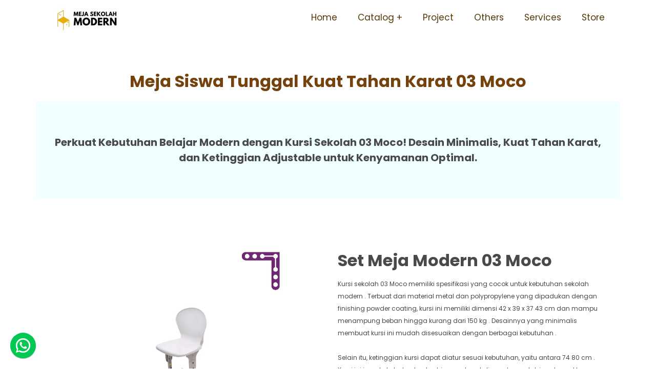

--- FILE ---
content_type: text/html; charset=UTF-8
request_url: https://www.mejasekolahmodern.com/p/meja-siswa-tunggal-power-d-03-moco-kuat_13.html
body_size: 52546
content:
<!DOCTYPE html>
<html dir='ltr' lang='id' xmlns='http://www.w3.org/1999/xhtml' xmlns:b='http://www.google.com/2005/gml/b' xmlns:data='http://www.google.com/2005/gml/data' xmlns:expr='http://www.google.com/2005/gml/expr'>
<head>
<link href='https://www.blogger.com/static/v1/widgets/2944754296-widget_css_bundle.css' rel='stylesheet' type='text/css'/>
<!-- Google tag (gtag.js) -->
<script async='async' src='https://www.googletagmanager.com/gtag/js?id=G-X6Z42WQ4PF'></script>
<script>
  window.dataLayer = window.dataLayer || [];
  function gtag(){dataLayer.push(arguments);}
  gtag('js', new Date());

  gtag('config', 'G-X6Z42WQ4PF');
</script>
<meta content='h3Fxg2XOC7AKigvnjiCGsW6JXQBzM6eoN6LGZCmtg3M' name='google-site-verification'/>
<!-- Google Tag Manager -->
<script>(function(w,d,s,l,i){w[l]=w[l]||[];w[l].push({'gtm.start':
new Date().getTime(),event:'gtm.js'});var f=d.getElementsByTagName(s)[0],
j=d.createElement(s),dl=l!='dataLayer'?'&l='+l:'';j.async=true;j.src=
'https://www.googletagmanager.com/gtm.js?id='+i+dl;f.parentNode.insertBefore(j,f);
})(window,document,'script','dataLayer','GTM-55SSRL2');</script>
<!-- End Google Tag Manager -->
<!-- Google Tag Manager -->
<script>(function(w,d,s,l,i){w[l]=w[l]||[];w[l].push({'gtm.start':
new Date().getTime(),event:'gtm.js'});var f=d.getElementsByTagName(s)[0],
j=d.createElement(s),dl=l!='dataLayer'?'&l='+l:'';j.async=true;j.src=
'https://www.googletagmanager.com/gtm.js?id='+i+dl;f.parentNode.insertBefore(j,f);
})(window,document,'script','dataLayer','GTM-KLBM8FRT');</script>
<!-- End Google Tag Manager -->
<link crossorigin='anonymous' href='https://use.fontawesome.com/releases/v5.3.1/css/all.css' integrity='sha384-mzrmE5qonljUremFsqc01SB46JvROS7bZs3IO2EmfFsd15uHvIt+Y8vEf7N7fWAU' rel='stylesheet'/>
<link href='https://maxcdn.bootstrapcdn.com/font-awesome/4.7.0/css/font-awesome.min.css' rel='stylesheet'/>
<link href='https://maxcdn.bootstrapcdn.com/bootstrap/3.3.7/css/bootstrap.min.css' rel='stylesheet'/>
<script src='https://ajax.googleapis.com/ajax/libs/jquery/1.12.4/jquery.min.js'></script>
<script src='https://maxcdn.bootstrapcdn.com/bootstrap/3.3.7/js/bootstrap.min.js'></script>
<!--[if IE]> <script> (function() { var html5 = ("abbr,article,aside,audio,canvas,datalist,details," + "figure,footer,header,hgroup,mark,menu,meter,nav,output," + "progress,section,time,video").split(','); for (var i = 0; i < html5.length; i++) { document.createElement(html5[i]); } try { document.execCommand('BackgroundImageCache', false, true); } catch(e) {} })(); </script> <![endif]-->
<link href='https://fonts.googleapis.com/css?family=Allerta+Stencil|Anton|Archivo+Black|Arima+Madurai|Bad+Script|Bangers|Berkshire+Swash|Bubblegum+Sans|Contrail+One|Cookie|Droid+Sans+Mono|Dynalight|Encode+Sans+Semi+Expanded|Farsan|Grand+Hotel|Inconsolata|Just+Me+Again+Down+Here|Kelly+Slab|Kite+One|Kranky|Lekton|Metal+Mania|Oleo+Script+Swash+Caps|Passero+One|Pattaya|Rancho|Reem+Kufi|Russo+One|Sail|Seaweed+Script|Sirin+Stencil|Sofia|Special+Elite|Stardos+Stencil|Viga|Roboto|Droid+Sans|Lato|Jockey+One|Roboto+Condensed|Teko|Merriweather|Rubik|Raleway|Amatic+SC|Asap|Baloo+Bhai|Bangers|Cairo|Crete+Round|Dancing+Script|EB+Garamond|Francois+One|Great+Vibes|Kaushan+Script|Merriweather+Sans|Poppins:400,500,700|Montserrat:400,500,700|PT+Sans|Prata|Quicksand:400,500,700|Shadows+Into+Light|Signika+Negative|Slabo+27px|Vidaloka' rel='stylesheet'/>
<meta charset='utf-8'/>
<meta content='width=device-width,initial-scale=1.0,minimum-scale=1.0,maximum-scale=1.0' name='viewport'/>
<meta content='text/html; charset=UTF-8' http-equiv='Content-Type'/>
<script type='text/javascript'>
//<![CDATA[
function loadCSS(e, t, n) { "use strict"; var i = window.document.createElement("link"); 
var o = t || window.document.getElementsByTagName("script")[0]; 
i.rel = "stylesheet"; i.href = e; i.media = "only x"; o.parentNode.insertBefore(i, o); 
setTimeout(function () { i.media = n || "all" }) }
loadCSS("https://maxcdn.bootstrapcdn.com/font-awesome/4.7.0/css/font-awesome.min.css");
//]]>
</script>
<title>Meja Siswa Tunggal Kuat Tahan Karat 03 Moco - mejasekolahmodern.com</title>
<meta content='index, follow' name='robots'/>
<meta content='blogger' name='generator'/>
<link href='https://www.blogger.com/openid-server.g' rel='openid.server'/>
<link href='https://www.mejasekolahmodern.com/' rel='openid.delegate'/>
<link href='https://www.mejasekolahmodern.com/p/meja-siswa-tunggal-power-d-03-moco-kuat_13.html' rel='canonical'/>
<link href='https://www.mejasekolahmodern.com/feeds/pages/default' rel='alternate' title='Meja Sekolah Modern - Atom' type='application/atom+xml'/>
<link href='https://www.mejasekolahmodern.com/feeds/pages/default?alt=rss' rel='alternate' title='Meja Sekolah Modern - RSS' type='application/rss+xml'/>
<link href='https://www.blogger.com/feeds/6878956499940745840/pages/default' rel='alternate' title='Meja Sekolah Modern - Atom' type='application/atom+xml'/>
<link href='/favicon.ico' rel='icon' type='image/x-icon'/>
<!-- Open Graph -->
<meta content='Meja Siswa Tunggal Kuat Tahan Karat 03 Moco' property='og:title'/>
<meta content='article' property='og:type'/>
<meta content='https://www.mejasekolahmodern.com/p/meja-siswa-tunggal-power-d-03-moco-kuat_13.html' property='og:url'/>
<meta content='https://blogger.googleusercontent.com/img/b/R29vZ2xl/AVvXsEgX9dM98PMnMuEGo202qKl01RuEqOBviz-LxulcGqdFWRAQHzKmhzociaA-0c7aOHgJYgVzzC946QuWxt7gKH9NBY6LzEnMWLu6QWx7NbjwLBIsqmN6KHNB9pmOLQA1yVWyqBSpQPw4YrM/s72-c-h700/meja-kursi-guru.jpg' property='og:image'/>
<meta content='Jual Meja Kursi Sekolah pondok dan kuliah furniture Modern' property='og:description'/>
<meta content='Meja Sekolah Modern' property='og:site_name'/>
<meta content='id' name='geo.country'/>
<meta content='id_ID' property='og:locale'/>
<meta content='en_US' property='og:locale:alternate'/>
<meta content='Indonesia' name='geo.placename'/>
<meta content='general' name='rating'/>
<meta content='Meja Siswa Tunggal Kuat Tahan Karat 03 Moco' property='og:image:alt'/>
<meta content='Meja Sekolah Modern' name='twitter:site'/>
<meta content='IE=edge,chrome=1' http-equiv='X-UA-Compatible'/>
<meta content='text/html; charset=UTF-8' http-equiv='Content-Type'/>
<meta content='blogger' name='generator'/>
<link href='https://www.mejasekolahmodern.com/favicon.ico' rel='icon' type='image/x-icon'/>
<link href='https://www.mejasekolahmodern.com/p/meja-siswa-tunggal-power-d-03-moco-kuat_13.html' rel='canonical'/>
<link rel="alternate" type="application/atom+xml" title="Meja Sekolah Modern - Atom" href="https://www.mejasekolahmodern.com/feeds/posts/default" />
<link rel="alternate" type="application/rss+xml" title="Meja Sekolah Modern - RSS" href="https://www.mejasekolahmodern.com/feeds/posts/default?alt=rss" />
<link rel="service.post" type="application/atom+xml" title="Meja Sekolah Modern - Atom" href="https://www.blogger.com/feeds/6878956499940745840/posts/default" />
<!--Can't find substitution for tag [blog.ieCssRetrofitLinks]-->
<meta content='https://www.mejasekolahmodern.com/p/meja-siswa-tunggal-power-d-03-moco-kuat_13.html' property='og:url'/>
<meta content='Meja Siswa Tunggal Kuat Tahan Karat 03 Moco' property='og:title'/>
<meta content='   Perkuat Kebutuhan Belajar Modern dengan Kursi Sekolah 03 Moco! Desain Minimalis, Kuat Tahan Karat, dan Ketinggian Adjustable untuk Kenyam...' property='og:description'/>
<meta content='https://blogger.googleusercontent.com/img/b/R29vZ2xl/AVvXsEhzNah72DvmwB7vrDqHip2Wjif3NSEcnYugdM6xCjKSTIxIj_a2W-4MqNRhmgzlK7M-D6kgZBKWCxSb4iboQRdeb6rzTmQzTlz6-yP4DHLFHaoyaZLb1JQ4RRoVep6307nm9XruMk71l8QY/w1200-h630-p-k-no-nu/meja-siswa-tunggal-kuat-tahan-karat-03-moco.jpg' property='og:image'/>
<style id='page-skin-1' type='text/css'><!--
/*-----------------------------------------------
Blogger Template Style
Name	:
URL	    :
author  : as
----------------------------------------------- */
/* Variable definitions
====================
<Group description="Link Edit" selector="a">
<Variable name="a.link" description="Link Color" type="color" default="#5e390b"/>
<Variable name="a.hover" description="Link Hover" type="color" default="#6b3900"/>
</Group>
<Group description="Body Edit" selector="body">
<Variable name="body.font" description="Font" type="font"
default="small Arial,Geneva,sans-serif"/>
<Variable name="body.background" description="Body Background" type="color" default="#000000"/>
<Variable name="wrapper.background" description="Wrapper Background" type="color" default="#ffffff"/>
</Group>
<Group description="Pagelis Edit" selector="#peklis-wrapper">
<Variable name="page.background" description="Background" type="color" default="#3498db"/>
<Variable name="page.color" description="Color" type="color" default="#ffffff"/>
<Variable name="page.font" description="Font" type="font" default="small Arial,Geneva,sans-serif"/>
</Group>
<Group description="Header Edit" selector="#header">
<Variable name="head.color" description="Title Color" type="color" default="#000000"/>
<Variable name="head.font" description="Title Font" type="font" default="small Arial,Geneva,sans-serif"/>
<Variable name="desc.color" description="Description Color" type="color" default="#000000"/>
<Variable name="desc.font" description="Description Font" type="font" default="small Arial,Geneva,sans-serif"/>
</Group>
<Group description="Article Edit" selector=".post-outer">
<Variable name="art.color" description="Title Color" type="color" default="#34495e"/>
<Variable name="art.colorr" description="Title First Color" type="color" default="#e74c3c"/>
<Variable name="art.font" description="Title Font" type="font" default="medium Arial,Genevea,sans-serif"/>
</Group>
<Group description="Sidebar Edit" selector=".sidebar h3">
<Variable name="side.color" description="Sidebar Color" type="color" default="#ffffff"/>
<Variable name="side.background" description="Title Background" type="color" default="#e74c3c"/>
<Variable name="side.font" description="Title Font" type="font" default="small Geneva,Arial,sans-serif"/>
</Group>
<Group description="Pagenav Edit" selector="#blog-pager">
<Variable name="pnav.background" description="Background" type="color" default="#3498db"/>
<Variable name="pnav.color" description="Color" type="color" default="#ffffff"/>
<Variable name="pnav.font" description="Font" type="font" default="small Geneva,Arial,sans-serif"/>
</Group>
<Group description="Label Widget" selector=".berita">
<Variable name="ber.background" description="Background" type="color" default="#3498db"/>
<Variable name="ber.color" description="Color" type="color" default="#ffffff"/>
<Variable name="ber.font" description="Font" type="font" default="small Geneva,Arial,sans-serif"/>
</Group>
<Group description="Footer Edit" selector="#footer-wrapper">
<Variable name="foot.background" description="Background" type="color" default="#e74c3c"/>
<Variable name="foot.color" description="color" type="color" default="#ffffff"/>
<Variable name="foot.link" description="Link Color" type="color" default="#eeeeee"/>
<Variable name="foot.font" description="Font" type="font" default="small Geneva,Arial,sans-serif"/>
</Group>
*/
body{font:normal normal 20px Poppins, sans-serif;
background: #fff }
a{color:#5e390b;}
a:hover{color:#6b3900;text-decoration:none}
#peklis-wrapper{background:#000000;}
#peklis ul li a{color:#ffffff;font:small Arial,Geneva,sans-serif;}
h2.title, p.title{color:#0000ff;font:normal normal 28px small Arial,Geneva,sans-serif;}
p.description{color:#0000ff;font:normal normal 16px small Arial,Geneva,sans-serif;}
h1.post-title.entry-title a{color:#0000ff;font:normal normal 25px medium Arial,Genevea,sans-serif;}
h1.post-title.entry-title a span{color:#0000ff;}
.sidebar h3{color:#ffffff;background:#0000ff;font:small Geneva,Arial,sans-serif;}
#blog-pager{background:transparent;font:small Geneva,Arial,sans-serif;}
#blog-pager a{color:#0000ff;}
#footer-wrapper{background:#ffffff;color:#ff0000;font:small Geneva,Arial,sans-serif;}
.berita .dalam > h3 a{color:#ffffff;background:#ffffff;font:small Geneva,Arial,sans-serif;}
.puter a{color:#0000ff;}
#outer-wrapper{background:#ffffff;}
#layout #outer-wrapper{width:100%;}
#layout #left-side{width:70%;float:left;overflow:hidden;}
#layout #right-bar{overflow:hidden;}
#layout #footer-wrapper{overflow:hidden;}
#layout #header-wrapper{overflow:hidden;}
h1.post-title.entry-title,h1.post-title.entry-title a {text-align:left;font-weight:bold;font-size: 32px;font-family: 'Poppins', sans-serif;letter-spacing:auto;line-height:auto;color:#75420e}
h1 {font-size:32px;line-height:1.2em;padding:5px 0;font-family: 'Poppins', sans-serif;letter-spacing:auto;}
h2 {font-size:32px;line-height:1.2em;padding:5px 0;font-family: 'Poppins', sans-serif;letter-spacing:auto;}
h3 {font-size:32px;line-height:1.2em;padding:5px 0;font-family: 'Poppins', sans-serif;letter-spacing:auto;}
h4 {font-size:26px;line-height:1.2em;padding:5px 0;font-family: 'Poppins', sans-serif;letter-spacing:auto;}
h5 {font-size:22px;line-height:auto;padding:5px 0;font-family: 'Poppins', sans-serif;letter-spacing:auto;}
h6 {font-size:18px;line-height:auto;padding:5px 0;font-family: 'Poppins', sans-serif;letter-spacing:auto;}
.fitur {padding:60px 20px 60px}
.konten {margin:0px auto;padding-right:5px;padding-left:5px;max-width: 1140px;}
.konten2 {margin:0px auto;padding-right:5px;padding-left:5px;max-width: 540px;}
.konten:after{content:"";display:table;clear:both}
.coklat{color:#7e623f} .merah{color:#e53e2d} .merahmuda{color:#e53177} .merahtua{color:#c60404} .hijau{color:#23c869}.hijautua{color:#01300a}.hijaumuda{color:#9ec502}.hijautoska{color:#4adc8f}.orange{color:darkorange}.biru{color:#2167c7}.birutua{color:#29367a}.birumuda{color:#21b6fc}.birutoska{color:#1de1df}.putih{color:#ffffff}.hitam{color:#333333}.hitampekat{color:#000000}.ungu{color:#8e24ba}.ungutua{color:#7c0ab7}.ungumuda{color:#c258cf}.kuning{color:#f8ce26}.kuningtua{color:#edbe03}.kuningmuda{color:#ffd905}.krem{color:#fde0be}.kremmuda{color:#f8ecd5}.abuabu{color:#7b8691}.abumuda{color:#c5c6c7}.gold{color: #D5AD6D;background: -webkit-linear-gradient(top, #bc9248 0%, #f2d162 26%, #b17a39 35%, #f3cf57 45%, #fbdd85 55%, #d7a252 70%, #eecb71 100%);-webkit-background-clip: text;-webkit-text-fill-color: transparent;}
.sorot-coklat:hover{color:#7e623f} .sorot-merah:hover{color:#e53e2d} .sorot-merahmuda:hover{color:#e53177} .sorot-merahtua:hover{color:#c60404} .sorot-hijau:hover{color:#23c869}.sorot-hijautua:hover{color:#049c2f}.sorot-hijaumuda:hover{color:#62d552}.sorot-hijautoska:hover{color:#9ec502}.sorot-orange:hover{color:darkorange}.sorot-biru:hover{color:#2167c7}.sorot-birutua:hover{color:#29367a}.sorot-birumuda:hover{color:#21b6fc}.sorot-birutoska:hover{color:#1de1df}.sorot-putih:hover{color:#ffffff}.sorot-hitam:hover{color:#333333}.sorot-hitampekat:hover{color:#000000}.sorot-ungu:hover{color:#8e24ba}.sorot-ungutua:hover{color:#7c0ab7}.sorot-ungumuda:hover{color:#c258cf}.sorot-kuning:hover{color:#f8ce26}.sorot-kuningtua:hover{color:#edbe03}.sorot-kuningmuda:hover{color:#ffd905}.sorot-krem:hover{color:#fde0be}.sorot-kremmuda:hover{color:#f8ecd5}.sorot-abuabu:hover{color:#7b8691}.sorot-abumuda:hover{color:#c5c6c7}
#HTML1 .title,#HTML2 .title, #HTML3 .title, #HTML4 .title, #HTML5 .title, #HTML6 .title, #HTML7 .title, #HTML8 .title, #HTML9 .title, #HTML10 .title, #HTML11 .title, #HTML12 .title, #HTML13 .title, #HTML14 .title, #HTML15 .title, #HTML16 .title, #HTML17 .title, #HTML18 .title, #HTML19 .title, #HTML20 .title, #HTML21 .title, #HTML22 .title, #HTML23 .title, #HTML24 .title, #HTML25 .title, #HTML26 .title, #HTML27 .title, #HTML28 .title, #HTML29 .title{ display: none; }
.titik-merah {border-bottom: 1px dotted red;  padding-bottom:10px;margin-top:10px}
.titik-orange {border-bottom: 1px dotted darkorange; padding-bottom:10px;margin-top:10px}
.titik-kuning {border-bottom: 1px dotted yellow; padding-bottom:10px;margin-top:10px}
.titik-hijau {border-bottom: 1px dotted green; padding-bottom:10px;margin-top:10px}
.titik-biru {border-bottom: 1px dotted blue; padding-bottom:10px;margin-top:10px}
.titik-ungu {border-bottom: 1px dotted purple; padding-bottom:10px;margin-top:10px}
.titik-hitam{border-bottom: 1px dotted black; padding-bottom:10px;margin-top:10px}
.titik-putih{border-bottom: 1px dotted white; padding-bottom:10px;margin-top:10px}
.titik-abuabu{border-bottom: 1px dotted #ececec; padding-bottom:10px;margin-top:10px}
hr.merah {border: 2px solid red;  max-width: 100px;  margin-top:-5px;}
hr.orange {border: 2px solid darkorange;  max-width: 100px;  margin-top:-5px;}
hr.kuning {border: 2px solid yellow;  max-width: 100px;  margin-top:-5px;}
hr.hijau {border: 2px solid green;  max-width: 100px;  margin-top:-5px;}
hr.biru {border: 2px solid blue;  max-width: 100px;  margin-top:-5px;}
hr.ungu {border: 2px solid purple;  max-width: 100px;  margin-top:-5px;}
hr.hitam{border: 2px solid black;  max-width: 100px;  margin-top:-5px;}
hr.putih{border: 2px solid white;  max-width: 100px;  margin-top:-5px;}
hr.dot-merah {border-top: 5px dotted red;  max-width: 100px;  margin-top:-5px;}
hr.dot-orange {border-top: 5px dotted darkorange;  max-width: 100px;  margin-top:-5px;}
hr.dot-kuning {border-top: 5px dotted yellow;  max-width: 100px;  margin-top:-5px;}
hr.dot-hijau {border-top: 5px dotted green;  max-width: 100px;  margin-top:-5px;}
hr.dot-biru {border-top: 5px dotted blue;  max-width: 100px;  margin-top:-5px;}
hr.dot-ungu {border-top: 5px dotted purple;  max-width: 100px;  margin-top:-5px;}
hr.dot-hitam{border-top: 5px dotted black;  max-width: 100px;  margin-top:-5px;}
hr.dot-putih{border-top: 5px dotted white;  max-width: 100px;  margin-top:-5px;}
.hijau,.hijautua,.hijautoska,.hijaumuda,.biru,.birutua,.birumuda,.birutoska,.ungu,.ungutua,.ungumuda,.kuning,.kuningtua,.kuningmuda,.krem,.kremmuda,.merah,.merahtua,.merahmuda,.orange,.abuabu,.abumuda,.hitam,.hitampekat,.putih,.sorot-hijau,.sorot-hijautua,.sorot-hijautoska,.sorot-hijaumuda,.sorot-biru,.sorot-birutua,.sorot-birumuda,.sorot-birutoska,.sorot-ungu,.sorot-ungutua,.sorot-ungumuda,.sorot-kuning,.sorot-kuningtua,.sorot-kuningmuda,.sorot-krem,.sorot-kremmuda,.sorot-merah,.sorot-merahtua,.sorot-merahmuda,.sorot-orange,.sorot-abuabu,.sorot-abumuda,.sorot-hitam,.sorot-hitampekat,.sorot-putih{transition:all 1s ease 50ms;}
.latar-hijau,.latar-hijautua,.latar-hijautoska,.latar-hijaumuda,.latar-biru,.latar-birutua,.latar-birumuda,.latar-birutoska,.latar-ungu,.latar-ungutua,.latar-ungumuda,.latar-kuning,.latar-kuningtua,.latar-kuningmuda,.latar-krem,.latar-kremmuda,.latar-merah,.latar-merahtua,.latar-merahmuda,.latar-orange,.latar-abuabu,.latar-abumuda,.latar-hitam,.latar-hitampekat,.latar-putih,.overlay-hitam,.overlay-putih,.overlay-merah,.overlay-orange,.overlay-kuning,.overlay-ungu,.overlay-biru,.overlay-hijau{transition:all 1s ease 50ms;}
.box-shadow-hijau,.box-shadow-hijautua,.box-shadow-hijautoska,.box-shadow-hijaumuda,.box-shadow-biru,.box-shadow-birutua,.box-shadow-birumuda,.box-shadow-birutoska,.box-shadow-ungu,.box-shadow-ungutua,.box-shadow-ungumuda,.box-shadow-kuning,.box-shadow-kuningtua,.box-shadow-kuningmuda,.box-shadow-krem,.box-shadow-kremmuda,.box-shadow-merah,.box-shadow-merahtua,.box-shadow-merahmuda,.box-shadow-orange,.box-shadow-abuabu,.box-shadow-abumuda,.box-shadow-hitam,.box-shadow-hitampekat,.box-shadow-putih{transition:all 1s ease 50ms;}
.box-shadow-hijau2,.box-shadow-hijautua2,.box-shadow-hijautoska2,.box-shadow-hijaumuda2,.box-shadow-biru2,.box-shadow-birutua2,.box-shadow-birumuda2,.box-shadow-birutoska2,.box-shadow-ungu2,.box-shadow-ungutua2,.box-shadow-ungumuda2,.box-shadow-kuning2,.box-shadow-kuningtua2,.box-shadow-kuningmuda2,.box-shadow-krem2,.box-shadow-kremmuda2,.box-shadow-merah2,.box-shadow-merahtua2,.box-shadow-merahmuda2,.box-shadow-orange2,.box-shadow-abuabu2,.box-shadow-abumuda2,.box-shadow-hitam2,.box-shadow-hitampekat2,.box-shadow-putih2{transition:all 1s ease 50ms;}
.box-shadow-hijau3,.box-shadow-hijautua3,.box-shadow-hijautoska3,.box-shadow-hijaumuda3,.box-shadow-biru3,.box-shadow-birutua3,.box-shadow-birumuda3,.box-shadow-birutoska3,.box-shadow-ungu3,.box-shadow-ungutua3,.box-shadow-ungumuda3,.box-shadow-kuning3,.box-shadow-kuningtua3,.box-shadow-kuningmuda3,.box-shadow-krem3,.box-shadow-kremmuda3,.box-shadow-merah3,.box-shadow-merahtua3,.box-shadow-merahmuda3,.box-shadow-orange3,.box-shadow-abuabu3,.box-shadow-abumuda3,.box-shadow-hitam3,.box-shadow-hitampekat3,.box-shadow-putih3{transition:all 1s ease 50ms;}
.box-shadow-hijau4,.box-shadow-hijautua4,.box-shadow-hijautoska4,.box-shadow-hijaumuda4,.box-shadow-biru4,.box-shadow-birutua4,.box-shadow-birumuda4,.box-shadow-birutoska4,.box-shadow-ungu4,.box-shadow-ungutua4,.box-shadow-ungumuda4,.box-shadow-kuning4,.box-shadow-kuningtua4,.box-shadow-kuningmuda4,.box-shadow-krem4,.box-shadow-kremmuda4,.box-shadow-merah4,.box-shadow-merahtua4,.box-shadow-merahmuda4,.box-shadow-orange4,.box-shadow-abuabu4,.box-shadow-abumuda4,.box-shadow-hitam4,.box-shadow-hitampekat4,.box-shadow-putih4{transition:all 1s ease 50ms;}
.sorot-box-shadow-hijau2,.sorot-box-shadow-hijautua2,.sorot-box-shadow-hijautoska2,.sorot-box-shadow-hijaumuda2,.sorot-box-shadow-biru2,.sorot-box-shadow-birutua2,.sorot-box-shadow-birumuda2,.sorot-box-shadow-birutoska2,.sorot-box-shadow-ungu2,.sorot-box-shadow-ungutua2,.sorot-box-shadow-ungumuda2,.sorot-box-shadow-kuning2,.sorot-box-shadow-kuningtua2,.sorot-box-shadow-kuningmuda2,.sorot-box-shadow-krem2,.sorot-box-shadow-kremmuda2,.sorot-box-shadow-merah2,.sorot-box-shadow-merahtua2,.sorot-box-shadow-merahmuda2,.sorot-box-shadow-orange2,.sorot-box-shadow-abuabu2,.sorot-box-shadow-abumuda2,.sorot-box-shadow-hitam2,.sorot-box-shadow-hitampekat2,.sorot-box-shadow-putih2{transition:all 1s ease 50ms;}
.sorot-box-shadow-hijau3,.sorot-box-shadow-hijautua3,.sorot-box-shadow-hijautoska3,.sorot-box-shadow-hijaumuda3,.sorot-box-shadow-biru3,.sorot-box-shadow-birutua3,.sorot-box-shadow-birumuda3,.sorot-box-shadow-birutoska3,.sorot-box-shadow-ungu3,.sorot-box-shadow-ungutua3,.sorot-box-shadow-ungumuda3,.sorot-box-shadow-kuning3,.sorot-box-shadow-kuningtua3,.sorot-box-shadow-kuningmuda3,.sorot-box-shadow-krem3,.sorot-box-shadow-kremmuda3,.sorot-box-shadow-merah3,.sorot-box-shadow-merahtua3,.sorot-box-shadow-merahmuda3,.sorot-box-shadow-orange3,.sorot-box-shadow-abuabu3,.sorot-box-shadow-abumuda3,.sorot-box-shadow-hitam3,.sorot-box-shadow-hitampekat3,.sorot-box-shadow-putih3{transition:all 1s ease 50ms;}
.sorot-box-shadow-hijau4,.sorot-box-shadow-hijautua4,.sorot-box-shadow-hijautoska4,.sorot-box-shadow-hijaumuda4,.sorot-box-shadow-biru4,.sorot-box-shadow-birutua4,.sorot-box-shadow-birumuda4,.sorot-box-shadow-birutoska4,.sorot-box-shadow-ungu4,.sorot-box-shadow-ungutua4,.sorot-box-shadow-ungumuda4,.sorot-box-shadow-kuning4,.sorot-box-shadow-kuningtua4,.sorot-box-shadow-kuningmuda4,.sorot-box-shadow-krem4,.sorot-box-shadow-kremmuda4,.sorot-box-shadow-merah4,.sorot-box-shadow-merahtua4,.sorot-box-shadow-merahmuda4,.sorot-box-shadow-orange4,.sorot-box-shadow-abuabu4,.sorot-box-shadow-abumuda4,.sorot-box-shadow-hitam4,.sorot-box-shadow-hitampekat4,.sorot-box-shadow-putih4{transition:all 1s ease 50ms;}
.sorot-latar-hijau,.sorot-latar-hijautua,.sorot-latar-hijautoska,.sorot-latar-hijaumuda,.sorot-latar-biru,.sorot-latar-birutua,.sorot-latar-birumuda,.sorot-latar-birutoska,.sorot-latar-ungu,.sorot-latar-ungutua,.sorot-latar-ungumuda,.sorot-latar-kuning,.sorot-latar-kuningtua,.sorot-latar-kuningmuda,.sorot-latar-krem,.sorot-latar-kremmuda,.sorot-latar-merah,.sorot-latar-merahtua,.sorot-latar-merahmuda,.sorot-latar-orange,.sorot-latar-abuabu,.sorot-latar-abumuda,.sorot-latar-hitam,.sorot-latar-hitampekat,.sorot-latar-putih,.sorot-overlay-hitam,.sorot-overlay-putih,.sorot-overlay-merah,.sorot-overlay-orange,.sorot-overlay-kuning,.sorot-overlay-ungu,.sorot-overlay-biru,.sorot-overlay-hijau{transition:all 1s ease 50ms;}
.sorot-box-shadow-hijau,.sorot-box-shadow-hijautua,.sorot-box-shadow-hijautoska,.sorot-box-shadow-hijaumuda,.sorot-box-shadow-biru,.sorot-box-shadow-birutua,.sorot-box-shadow-birumuda,.sorot-box-shadow-birutoska,.sorot-box-shadow-ungu,.sorot-box-shadow-ungutua,.sorot-box-shadow-ungumuda,.sorot-box-shadow-kuning,.sorot-box-shadow-kuningtua,.sorot-box-shadow-kuningmuda,.sorot-box-shadow-krem,.sorot-box-shadow-kremmuda,.sorot-box-shadow-merah,.sorot-box-shadow-merahtua,.sorot-box-shadow-merahmuda,.sorot-box-shadow-orange,.sorot-box-shadow-abuabu,.sorot-box-shadow-abumuda,.sorot-box-shadow-hitam,.sorot-box-shadow-hitampekat,.sorot-box-shadow-putih{transition:all 1s ease 50ms;}
.sorot-latar-hijau:hover{background:#23c869;color:#ffffff}.sorot-latar-hijautua:hover{background:#049c2f;color:#ffffff}.sorot-latar-hijaumuda:hover{background:#9ec502;color:#ffffff}.sorot-latar-birudongker:hover{background:#1b4661;}.sorot-latar-biru:hover{background:#2167c7;color:#ffffff}.sorot-latar-birutua:hover{background:#29367a;color:#ffffff}.sorot-latar-birumuda:hover{background:#21b6fc;color:#ffffff}.sorot-latar-birutoska:hover{background:#1de1df;color:#494949}.sorot-latar-hijautoska:hover{background:#4adc8f;color:#ffffff}.sorot-latar-ungu:hover{background:#8e24ba;color:#ffffff}.sorot-latar-ungutua:hover{background:#7c0ab7;color:#ffffff}.sorot-latar-ungumuda:hover{background:#c258cf;color:#ffffff}.sorot-latar-kuning:hover{background:#f8ce26;color:#494949}.sorot-latar-kuningtua:hover{background:#edbe03;color:#494949}.sorot-latar-kuningmuda:hover{background:#ffd905;color:#494949}.sorot-latar-krem:hover{background:#fde0be;color:#494949}.sorot-latar-kremmuda:hover{background:#f8ecd5;color:#494949}.sorot-latar-merah:hover{background:#e53e2d;color:#ffffff}.sorot-latar-merahtua:hover{background:#c60404;color:#ffffff}.sorot-latar-merahmuda:hover{background:#e53177;color:#ffffff}.sorot-latar-orange:hover{background:darkorange;color:#ffffff!important}.sorot-latar-abuabu:hover{background:#7b8691;color:#ffffff}.sorot-latar-abumuda:hover{background:#c5c6c7;color:#ffffff}.sorot-latar-putih:hover{background:#ffffff;color:#494949}.sorot-latar-hitam:hover{background:#494949;color:#ffffff}.sorot-latar-coklat:hover{background:#7e623f;color:#ffffff}.sorot-latar-hitampekat:hover{background:#000000;color:#ffffff}
.sorot-overlay-hitam:hover{background:rgba(0,0,0,0.5)}
.sorot-overlay-putih:hover{background:rgba(255,255,255,0.5)}
.sorot-overlay-merah:hover{background:rgba(220,20,60,0.5)}
.sorot-overlay-orange:hover{background:rgba(255,140,0,0.5)}
.sorot-overlay-kuning:hover{background:rgba(255,255,0,0.5)}
.sorot-overlay-ungu:hover{background:rgba(255,0,255,0.5)}
.sorot-overlay-biru:hover{background:rgba(0,191,255,0.5)}
.sorot-overlay-hijau:hover{background:rgba(50,205,50,0.5)}
.papayawhip {color:papayawhip}.moccasin {color:moccasin}.peachpuff {color:peachpuff}.palegoldenrod {color:palegoldenrod}.khaki {color:khaki}.darkkhaki {color:darkkhaki}.yellow {color:yellow}.lawngreen {color:lawngreen}.chartreuse {color:chartreuse}.limegreen {color:limegreen}.lime {color:lime}.forestgreen {color:forestgreen}.green {color:green}.darkgreen {color:darkgreen}.greenyellow {color:greenyellow}.yellowgreen {color:yellowgreen}.springgreen {color:springgreen}.mediumspringgreen {color:mediumspringgreen}.lightgreen {color:lightgreen}.palegreen {color:palegreen}.darkseagreen {color:darkseagreen}.mediumseagreen {color:mediumseagreen}.seagreen {color:seagreen}.olive {color:olive}.darkolivegreen {color:darkolivegreen}.olivedrab {color:olivedrab}.lightcyan {color:lightcyan}.cyan {color:cyan}.aqua {color:aqua}.aquamarine {color:aquamarine}.mediumaquamarine {color:mediumaquamarine}.paleturquoise {color:paleturquoise}.turquoise {color:turquoise}.mediumturquoise {color:mediumturquoise}.darkturquoise {color:darkturquoise}.lightseagreen {color:lightseagreen}.cadetblue {color:cadetblue}.darkcyan {color:darkcyan}.teal {color:teal}.powderblue {color:powderblue}.lightblue {color:lightblue}.lightskyblue {color:lightskyblue}.skyblue {color:skyblue}.deepskyblue {color:deepskyblue}.lightsteelblue {color:lightsteelblue}.dodgerblue {color:dodgerblue}.cornflowerblue {color:cornflowerblue}.steelblue {color:steelblue}.royalblue {color:royalblue}.blue {color:blue}.mediumblue {color:mediumblue}.darkblue {color:darkblue}.navy {color:navy}.midnightblue {color:midnightblue}.mediumslateblue {color:mediumslateblue}.slateblue {color:slateblue}.darkslateblue {color:darkslateblue}.lavender {color:lavender}.thistle {color:thistle}.plum {color:plum}.violet {color:violet}.orchid {color:orchid}.fuchsia {color:fuchsia}.magenta {color:magenta}.mediumorchid {color:mediumorchid}.mediumpurple {color:mediumpurple}.blueviolet {color:blueviolet}.darkviolet {color:darkviolet}.darkorchid {color:darkorchid}.darkmagenta {color:darkmagenta}.purple {color:purple}.indigo {color:indigo}.pink {color:pink}.lightpink {color:lightpink}.hotpink {color:hotpink}.deeppink {color:deeppink}.palevioletred {color:palevioletred}.mediumvioletred {color:mediumvioletred}.white {color:white}.snow {color:snow}.honeydew {color:honeydew}.mintcream {color:mintcream}.azure {color:azure}.aliceblue {color:aliceblue}.ghostwhite {color:ghostwhite}.whitesmoke {color:whitesmoke}.seashell {color:seashell}.beige {color:beige}.oldlace {color:oldlace}.floralwhite {color:floralwhite}.ivory {color:ivory}.antiquewhite {color:antiquewhite}.linen {color:linen}.lavenderblush {color:lavenderblush}.mistyrose {color:mistyrose}.gainsboro {color:gainsboro}.lightgray {color:lightgray}.silver {color:silver}.darkgray {color:darkgray}.gray {color:gray}.dimgray {color:dimgray}.lightslategray {color:lightslategray}.slategray {color:slategray}.darkslategray {color:darkslategray}.black {color:black}.cornsilk {color:cornsilk}.blanchedalmond {color:blanchedalmond}.bisque {color:bisque}.navajowhite {color:navajowhite}.wheat {color:wheat}.burlywood {color:burlywood}.tan {color:tan}.rosybrown {color:rosybrown}.sandybrown {color:sandybrown}.goldenrod {color:goldenrod}.peru {color:peru}.chocolate {color:chocolate}.saddlebrown {color:saddlebrown}.sienna {color:sienna}.brown {color:brown}.maroon {color:maroon}
.bg-papayawhip {background:papayawhip}.bg-moccasin {background:moccasin}.bg-peachpuff {background:peachpuff}.bg-palegoldenrod {background:palegoldenrod}.bg-khaki {background:khaki}.bg-darkkhaki {background:darkkhaki}.bg-yellow {background:yellow}.bg-lawngreen {background:lawngreen}.bg-chartreuse {background:chartreuse}.bg-limegreen {background:limegreen}.bg-lime {background:lime}.bg-forestgreen {background:forestgreen}.bg-green {background:green}.bg-darkgreen {background:darkgreen}.bg-greenyellow {background:greenyellow}.bg-yellowgreen {background:yellowgreen}.bg-springgreen {background:springgreen}.bg-mediumspringgreen {background:mediumspringgreen}.bg-lightgreen {background:lightgreen}.bg-palegreen {background:palegreen}.bg-darkseagreen {background:darkseagreen}.bg-mediumseagreen {background:mediumseagreen}.bg-seagreen {background:seagreen}.bg-olive {background:olive}.bg-darkolivegreen {background:darkolivegreen}.bg-olivedrab {background:olivedrab}.bg-lightcyan {background:lightcyan}.bg-cyan {background:cyan}.bg-aqua {background:aqua}.bg-aquamarine {background:aquamarine}.bg-mediumaquamarine {background:mediumaquamarine}.bg-paleturquoise {background:paleturquoise}.bg-turquoise {background:turquoise}.bg-mediumturquoise {background:mediumturquoise}.bg-darkturquoise {background:darkturquoise}.bg-lightseagreen {background:lightseagreen}.bg-cadetblue {background:cadetblue}.bg-darkcyan {background:darkcyan}.bg-teal {background:teal}.bg-powderblue {background:powderblue}.bg-lightblue {background:lightblue}.bg-lightskyblue {background:lightskyblue}.bg-skyblue {background:skyblue}.bg-deepskyblue {background:deepskyblue}.bg-lightsteelblue {background:lightsteelblue}.bg-dodgerblue {background:dodgerblue}.bg-cornflowerblue {background:cornflowerblue}.bg-steelblue {background:steelblue}.bg-royalblue {background:royalblue}.bg-blue {background:blue}.bg-mediumblue {background:mediumblue}.bg-darkblue {background:darkblue}.bg-navy {background:navy}.bg-midnightblue {background:midnightblue}.bg-mediumslateblue {background:mediumslateblue}.bg-slateblue {background:slateblue}.bg-darkslateblue {background:darkslateblue}.bg-lavender {background:lavender}.bg-thistle {background:thistle}.bg-plum {background:plum}.bg-violet {background:violet}.bg-orchid {background:orchid}.bg-fuchsia {background:fuchsia}.bg-magenta {background:magenta}.bg-mediumorchid {background:mediumorchid}.bg-mediumpurple {background:mediumpurple}.bg-blueviolet {background:blueviolet}.bg-darkviolet {background:darkviolet}.bg-darkorchid {background:darkorchid}.bg-darkmagenta {background:darkmagenta}.bg-purple {background:purple}.bg-indigo {background:indigo}.bg-pink {background:pink}.bg-lightpink {background:lightpink}.bg-hotpink {background:hotpink}.bg-deeppink {background:deeppink}.bg-palevioletred {background:palevioletred}.bg-mediumvioletred {background:mediumvioletred}.bg-white {background:white}.bg-snow {background:snow}.bg-honeydew {background:honeydew}.bg-mintcream {background:mintcream}.bg-azure {background:azure}.bg-aliceblue {background:aliceblue}.bg-ghostwhite {background:ghostwhite}.bg-whitesmoke {background:whitesmoke}.bg-seashell {background:seashell}.bg-beige {background:beige}.bg-oldlace {background:oldlace}.bg-floralwhite {background:floralwhite}.bg-ivory {background:ivory}.bg-antiquewhite {background:antiquewhite}.bg-linen {background:linen}.bg-lavenderblush {background:lavenderblush}.bg-mistyrose {background:mistyrose}.bg-gainsboro {background:gainsboro}.bg-lightgray {background:lightgray}.bg-silver {background:silver}.bg-darkgray {background:darkgray}.bg-gray {background:gray}.bg-dimgray {background:dimgray}.bg-lightslategray {background:lightslategray}.bg-slategray {background:slategray}.bg-darkslategray {background:darkslategray}.bg-black {background:black}.bg-cornsilk {background:cornsilk}.bg-blanchedalmond {background:blanchedalmond}.bg-bisque {background:bisque}.bg-navajowhite {background:navajowhite}.bg-wheat {background:wheat}.bg-burlywood {background:burlywood}.bg-tan {background:tan}.bg-rosybrown {background:rosybrown}.bg-sandybrown {background:sandybrown}.bg-goldenrod {background:goldenrod}.bg-peru {background:peru}.bg-chocolate {background:chocolate}.bg-saddlebrown {background:saddlebrown}.bg-sienna {background:sienna}.bg-brown {background:brown}.bg-maroon {background:maroon}
.btn-papayawhip {background:papayawhip;border: 2px solid papayawhip}.btn-moccasin {background:moccasin;border: 2px solid moccasin}.btn-peachpuff {background:peachpuff;border: 2px solid peachpuff}.btn-palegoldenrod {background:palegoldenrod;border: 2px solid palegoldenrod}.btn-khaki {background:khaki;border: 2px solid khaki}.btn-darkkhaki {background:darkkhaki;border: 2px solid darkkhaki}.btn-yellow {background:yellow;border: 2px solid yellow}.btn-lawngreen {background:lawngreen;border: 2px solid lawngreen}.btn-chartreuse {background:chartreuse;border: 2px solid chartreuse}.btn-limegreen {background:limegreen;border: 2px solid limegreen}.btn-lime {background:lime;border: 2px solid lime}.btn-forestgreen {background:forestgreen;border: 2px solid forestgreen}.btn-green {background:green;border: 2px solid green}.btn-darkgreen {background:darkgreen;border: 2px solid darkgreen}.btn-greenyellow {background:greenyellow;border: 2px solid greenyellow}.btn-yellowgreen {background:yellowgreen;border: 2px solid yellowgreen}.btn-springgreen {background:springgreen;border: 2px solid springgreen}.btn-mediumspringgreen {background:mediumspringgreen;border: 2px solid mediumspringgreen}.btn-lightgreen {background:lightgreen;border: 2px solid lightgreen}.btn-palegreen {background:palegreen;border: 2px solid palegreen}.btn-darkseagreen {background:darkseagreen;border: 2px solid darkseagreen}.btn-mediumseagreen {background:mediumseagreen;border: 2px solid mediumseagreen}.btn-seagreen {background:seagreen;border: 2px solid seagreen}.btn-olive {background:olive;border: 2px solid olive}.btn-darkolivegreen {background:darkolivegreen;border: 2px solid darkolivegreen}.btn-olivedrab {background:olivedrab;border: 2px solid olivedrab}.btn-lightcyan {background:lightcyan;border: 2px solid lightcyan}.btn-cyan {background:cyan;border: 2px solid cyan}.btn-aqua {background:aqua;border: 2px solid aqua}.btn-aquamarine {background:aquamarine;border: 2px solid aquamarine}.btn-mediumaquamarine {background:mediumaquamarine;border: 2px solid mediumaquamarine}.btn-paleturquoise {background:paleturquoise;border: 2px solid paleturquoise}.btn-turquoise {background:turquoise;border: 2px solid turquoise}.btn-mediumturquoise {background:mediumturquoise;border: 2px solid mediumturquoise}.btn-darkturquoise {background:darkturquoise;border: 2px solid darkturquoise}.btn-lightseagreen {background:lightseagreen;border: 2px solid lightseagreen}.btn-cadetblue {background:cadetblue;border: 2px solid cadetblue}.btn-darkcyan {background:darkcyan;border: 2px solid darkcyan}.btn-teal {background:teal;border: 2px solid teal}.btn-powderblue {background:powderblue;border: 2px solid powderblue}.btn-lightblue {background:lightblue;border: 2px solid lightblue}.btn-lightskyblue {background:lightskyblue;border: 2px solid lightskyblue}.btn-skyblue {background:skyblue;border: 2px solid skyblue}.btn-deepskyblue {background:deepskyblue;border: 2px solid deepskyblue}.btn-lightsteelblue {background:lightsteelblue;border: 2px solid lightsteelblue}.btn-dodgerblue {background:dodgerblue;border: 2px solid dodgerblue}.btn-cornflowerblue {background:cornflowerblue;border: 2px solid cornflowerblue}.btn-steelblue {background:steelblue;border: 2px solid steelblue}.btn-royalblue {background:royalblue;border: 2px solid royalblue}.btn-blue {background:blue;border: 2px solid blue}.btn-mediumblue {background:mediumblue;border: 2px solid mediumblue}.btn-darkblue {background:darkblue;border: 2px solid darkblue}.btn-navy {background:navy;border: 2px solid navy}.btn-midnightblue {background:midnightblue;border: 2px solid midnightblue}.btn-mediumslateblue {background:mediumslateblue;border: 2px solid mediumslateblue}.btn-slateblue {background:slateblue;border: 2px solid slateblue}.btn-darkslateblue {background:darkslateblue;border: 2px solid darkslateblue}.btn-lavender {background:lavender;border: 2px solid lavender}.btn-thistle {background:thistle;border: 2px solid thistle}.btn-plum {background:plum;border: 2px solid plum}.btn-violet {background:violet;border: 2px solid violet}.btn-orchid {background:orchid;border: 2px solid orchid}.btn-fuchsia {background:fuchsia;border: 2px solid fuchsia}.btn-magenta {background:magenta;border: 2px solid magenta}.btn-mediumorchid {background:mediumorchid;border: 2px solid mediumorchid}.btn-mediumpurple {background:mediumpurple;border: 2px solid mediumpurple}.btn-blueviolet {background:blueviolet;border: 2px solid blueviolet}.btn-darkviolet {background:darkviolet;border: 2px solid darkviolet}.btn-darkorchid {background:darkorchid;border: 2px solid darkorchid}.btn-darkmagenta {background:darkmagenta;border: 2px solid darkmagenta}.btn-purple {background:purple;border: 2px solid purple}.btn-indigo {background:indigo;border: 2px solid indigo}.btn-pink {background:pink;border: 2px solid pink}.btn-lightpink {background:lightpink;border: 2px solid lightpink}.btn-hotpink {background:hotpink;border: 2px solid hotpink}.btn-deeppink {background:deeppink;border: 2px solid deeppink}.btn-palevioletred {background:palevioletred;border: 2px solid palevioletred}.btn-mediumvioletred {background:mediumvioletred;border: 2px solid mediumvioletred}.btn-white {background:white;border: 2px solid white}.btn-snow {background:snow;border: 2px solid snow}.btn-honeydew {background:honeydew;border: 2px solid honeydew}.btn-mintcream {background:mintcream;border: 2px solid mintcream}.btn-azure {background:azure;border: 2px solid azure}.btn-aliceblue {background:aliceblue;border: 2px solid aliceblue}.btn-ghostwhite {background:ghostwhite;border: 2px solid ghostwhite}.btn-whitesmoke {background:whitesmoke;border: 2px solid whitesmoke}.btn-seashell {background:seashell;border: 2px solid seashell}.btn-beige {background:beige;border: 2px solid beige}.btn-oldlace {background:oldlace;border: 2px solid oldlace}.btn-floralwhite {background:floralwhite;border: 2px solid floralwhite}.btn-ivory {background:ivory;border: 2px solid ivory}.btn-antiquewhite {background:antiquewhite;border: 2px solid antiquewhite}.btn-linen {background:linen;border: 2px solid linen}.btn-lavenderblush {background:lavenderblush;border: 2px solid lavenderblush}.btn-mistyrose {background:mistyrose;border: 2px solid mistyrose}.btn-gainsboro {background:gainsboro;border: 2px solid gainsboro}.btn-lightgray {background:lightgray;border: 2px solid lightgray}.btn-silver {background:silver;border: 2px solid silver}.btn-darkgray {background:darkgray;border: 2px solid darkgray}.btn-gray {background:gray;border: 2px solid gray}.btn-dimgray {background:dimgray;border: 2px solid dimgray}.btn-lightslategray {background:lightslategray;border: 2px solid lightslategray}.btn-slategray {background:slategray;border: 2px solid slategray}.btn-darkslategray {background:darkslategray;border: 2px solid darkslategray}.btn-black {background:black;border: 2px solid black}.btn-cornsilk {background:cornsilk;border: 2px solid cornsilk}.btn-blanchedalmond {background:blanchedalmond;border: 2px solid blanchedalmond}.btn-bisque {background:bisque;border: 2px solid bisque}.btn-navajowhite {background:navajowhite;border: 2px solid navajowhite}.btn-wheat {background:wheat;border: 2px solid wheat}.btn-burlywood {background:burlywood;border: 2px solid burlywood}.btn-tan {background:tan;border: 2px solid tan}.btn-rosybrown {background:rosybrown;border: 2px solid rosybrown}.btn-sandybrown {background:sandybrown;border: 2px solid sandybrown}.btn-goldenrod {background:goldenrod;border: 2px solid goldenrod}.btn-peru {background:peru;border: 2px solid peru}.btn-chocolate {background:chocolate;border: 2px solid chocolate}.btn-saddlebrown {background:saddlebrown;border: 2px solid saddlebrown}.btn-sienna {background:sienna;border: 2px solid sienna}.btn-brown {background:brown;border: 2px solid brown}.btn-maroon {background:maroon;border: 2px solid maroon}
.border-papayawhip {border:2px solid papayawhip;margin:0 auto;padding:10px}.border-moccasin {border:2px solid moccasin;margin:0 auto;padding:10px}.border-peachpuff {border:2px solid peachpuff;margin:0 auto;padding:10px}.border-palegoldenrod {border:2px solid palegoldenrod;margin:0 auto;padding:10px}.border-khaki {border:2px solid khaki;margin:0 auto;padding:10px}.border-darkkhaki {border:2px solid darkkhaki;margin:0 auto;padding:10px}.border-yellow {border:2px solid yellow;margin:0 auto;padding:10px}.border-lawngreen {border:2px solid lawngreen;margin:0 auto;padding:10px}.border-chartreuse {border:2px solid chartreuse;margin:0 auto;padding:10px}.border-limegreen {border:2px solid limegreen;margin:0 auto;padding:10px}.border-lime {border:2px solid lime;margin:0 auto;padding:10px}.border-forestgreen {border:2px solid forestgreen;margin:0 auto;padding:10px}.border-green {border:2px solid green;margin:0 auto;padding:10px}.border-darkgreen {border:2px solid darkgreen;margin:0 auto;padding:10px}.border-greenyellow {border:2px solid greenyellow;margin:0 auto;padding:10px}.border-yellowgreen {border:2px solid yellowgreen;margin:0 auto;padding:10px}.border-springgreen {border:2px solid springgreen;margin:0 auto;padding:10px}.border-mediumspringgreen {border:2px solid mediumspringgreen;margin:0 auto;padding:10px}.border-lightgreen {border:2px solid lightgreen;margin:0 auto;padding:10px}.border-palegreen {border:2px solid palegreen;margin:0 auto;padding:10px}.border-darkseagreen {border:2px solid darkseagreen;margin:0 auto;padding:10px}.border-mediumseagreen {border:2px solid mediumseagreen;margin:0 auto;padding:10px}.border-seagreen {border:2px solid seagreen;margin:0 auto;padding:10px}.border-olive {border:2px solid olive;margin:0 auto;padding:10px}.border-darkolivegreen {border:2px solid darkolivegreen;margin:0 auto;padding:10px}.border-olivedrab {border:2px solid olivedrab;margin:0 auto;padding:10px}.border-lightcyan {border:2px solid lightcyan;margin:0 auto;padding:10px}.border-cyan {border:2px solid cyan;margin:0 auto;padding:10px}.border-aqua {border:2px solid aqua;margin:0 auto;padding:10px}.border-aquamarine {border:2px solid aquamarine;margin:0 auto;padding:10px}.border-mediumaquamarine {border:2px solid mediumaquamarine;margin:0 auto;padding:10px}.border-paleturquoise {border:2px solid paleturquoise;margin:0 auto;padding:10px}.border-turquoise {border:2px solid turquoise;margin:0 auto;padding:10px}.border-mediumturquoise {border:2px solid mediumturquoise;margin:0 auto;padding:10px}.border-darkturquoise {border:2px solid darkturquoise;margin:0 auto;padding:10px}.border-lightseagreen {border:2px solid lightseagreen;margin:0 auto;padding:10px}.border-cadetblue {border:2px solid cadetblue;margin:0 auto;padding:10px}.border-darkcyan {border:2px solid darkcyan;margin:0 auto;padding:10px}.border-teal {border:2px solid teal;margin:0 auto;padding:10px}.border-powderblue {border:2px solid powderblue;margin:0 auto;padding:10px}.border-lightblue {border:2px solid lightblue;margin:0 auto;padding:10px}.border-lightskyblue {border:2px solid lightskyblue;margin:0 auto;padding:10px}.border-skyblue {border:2px solid skyblue;margin:0 auto;padding:10px}.border-deepskyblue {border:2px solid deepskyblue;margin:0 auto;padding:10px}.border-lightsteelblue {border:2px solid lightsteelblue;margin:0 auto;padding:10px}.border-dodgerblue {border:2px solid dodgerblue;margin:0 auto;padding:10px}.border-cornflowerblue {border:2px solid cornflowerblue;margin:0 auto;padding:10px}.border-steelblue {border:2px solid steelblue;margin:0 auto;padding:10px}.border-royalblue {border:2px solid royalblue;margin:0 auto;padding:10px}.border-blue {border:2px solid blue;margin:0 auto;padding:10px}.border-mediumblue {border:2px solid mediumblue;margin:0 auto;padding:10px}.border-darkblue {border:2px solid darkblue;margin:0 auto;padding:10px}.border-navy {border:2px solid navy;margin:0 auto;padding:10px}.border-midnightblue {border:2px solid midnightblue;margin:0 auto;padding:10px}.border-mediumslateblue {border:2px solid mediumslateblue;margin:0 auto;padding:10px}.border-slateblue {border:2px solid slateblue;margin:0 auto;padding:10px}.border-darkslateblue {border:2px solid darkslateblue;margin:0 auto;padding:10px}.border-lavender {border:2px solid lavender;margin:0 auto;padding:10px}.border-thistle {border:2px solid thistle;margin:0 auto;padding:10px}.border-plum {border:2px solid plum;margin:0 auto;padding:10px}.border-violet {border:2px solid violet;margin:0 auto;padding:10px}.border-orchid {border:2px solid orchid;margin:0 auto;padding:10px}.border-fuchsia {border:2px solid fuchsia;margin:0 auto;padding:10px}.border-magenta {border:2px solid magenta;margin:0 auto;padding:10px}.border-mediumorchid {border:2px solid mediumorchid;margin:0 auto;padding:10px}.border-mediumpurple {border:2px solid mediumpurple;margin:0 auto;padding:10px}.border-blueviolet {border:2px solid blueviolet;margin:0 auto;padding:10px}.border-darkviolet {border:2px solid darkviolet;margin:0 auto;padding:10px}.border-darkorchid {border:2px solid darkorchid;margin:0 auto;padding:10px}.border-darkmagenta {border:2px solid darkmagenta;margin:0 auto;padding:10px}.border-purple {border:2px solid purple;margin:0 auto;padding:10px}.border-indigo {border:2px solid indigo;margin:0 auto;padding:10px}.border-pink {border:2px solid pink;margin:0 auto;padding:10px}.border-lightpink {border:2px solid lightpink;margin:0 auto;padding:10px}.border-hotpink {border:2px solid hotpink;margin:0 auto;padding:10px}.border-deeppink {border:2px solid deeppink;margin:0 auto;padding:10px}.border-palevioletred {border:2px solid palevioletred;margin:0 auto;padding:10px}.border-mediumvioletred {border:2px solid mediumvioletred;margin:0 auto;padding:10px}.border-white {border:2px solid white;margin:0 auto;padding:10px}.border-snow {border:2px solid snow;margin:0 auto;padding:10px}.border-honeydew {border:2px solid honeydew;margin:0 auto;padding:10px}.border-mintcream {border:2px solid mintcream;margin:0 auto;padding:10px}.border-azure {border:2px solid azure;margin:0 auto;padding:10px}.border-aliceblue {border:2px solid aliceblue;margin:0 auto;padding:10px}.border-ghostwhite {border:2px solid ghostwhite;margin:0 auto;padding:10px}.border-whitesmoke {border:2px solid whitesmoke;margin:0 auto;padding:10px}.border-seashell {border:2px solid seashell;margin:0 auto;padding:10px}.border-beige {border:2px solid beige;margin:0 auto;padding:10px}.border-oldlace {border:2px solid oldlace;margin:0 auto;padding:10px}.border-floralwhite {border:2px solid floralwhite;margin:0 auto;padding:10px}.border-ivory {border:2px solid ivory;margin:0 auto;padding:10px}.border-antiquewhite {border:2px solid antiquewhite;margin:0 auto;padding:10px}.border-linen {border:2px solid linen;margin:0 auto;padding:10px}.border-lavenderblush {border:2px solid lavenderblush;margin:0 auto;padding:10px}.border-mistyrose {border:2px solid mistyrose;margin:0 auto;padding:10px}.border-gainsboro {border:2px solid gainsboro;margin:0 auto;padding:10px}.border-lightgray {border:2px solid lightgray;margin:0 auto;padding:10px}.border-silver {border:2px solid silver;margin:0 auto;padding:10px}.border-darkgray {border:2px solid darkgray;margin:0 auto;padding:10px}.border-gray {border:2px solid gray;margin:0 auto;padding:10px}.border-dimgray {border:2px solid dimgray;margin:0 auto;padding:10px}.border-lightslategray {border:2px solid lightslategray;margin:0 auto;padding:10px}.border-slategray {border:2px solid slategray;margin:0 auto;padding:10px}.border-darkslategray {border:2px solid darkslategray;margin:0 auto;padding:10px}.border-black {border:2px solid black;margin:0 auto;padding:10px}.border-cornsilk {border:2px solid cornsilk;margin:0 auto;padding:10px}.border-blanchedalmond {border:2px solid blanchedalmond;margin:0 auto;padding:10px}.border-bisque {border:2px solid bisque;margin:0 auto;padding:10px}.border-navajowhite {border:2px solid navajowhite;margin:0 auto;padding:10px}.border-wheat {border:2px solid wheat;margin:0 auto;padding:10px}.border-burlywood {border:2px solid burlywood;margin:0 auto;padding:10px}.border-tan {border:2px solid tan;margin:0 auto;padding:10px}.border-rosybrown {border:2px solid rosybrown;margin:0 auto;padding:10px}.border-sandybrown {border:2px solid sandybrown;margin:0 auto;padding:10px}.border-goldenrod {border:2px solid goldenrod;margin:0 auto;padding:10px}.border-peru {border:2px solid peru;margin:0 auto;padding:10px}.border-chocolate {border:2px solid chocolate;margin:0 auto;padding:10px}.border-saddlebrown {border:2px solid saddlebrown;margin:0 auto;padding:10px}.border-sienna {border:2px solid sienna;margin:0 auto;padding:10px}.border-brown {border:2px solid brown;margin:0 auto;padding:10px}.border-maroon {border:2px solid maroon}.border-putus-papayawhip {border:2px dashed papayawhip;margin:0 auto;padding:10px}.border-putus-moccasin {border:2px dashed moccasin;margin:0 auto;padding:10px}.border-putus-peachpuff {border:2px dashed peachpuff;margin:0 auto;padding:10px}.border-putus-palegoldenrod {border:2px dashed palegoldenrod;margin:0 auto;padding:10px}.border-putus-khaki {border:2px dashed khaki;margin:0 auto;padding:10px}.border-putus-darkkhaki {border:2px dashed darkkhaki;margin:0 auto;padding:10px}.border-putus-yellow {border:2px dashed yellow;margin:0 auto;padding:10px}.border-putus-lawngreen {border:2px dashed lawngreen;margin:0 auto;padding:10px}.border-putus-chartreuse {border:2px dashed chartreuse;margin:0 auto;padding:10px}.border-putus-limegreen {border:2px dashed limegreen;margin:0 auto;padding:10px}.border-putus-lime {border:2px dashed lime;margin:0 auto;padding:10px}.border-putus-forestgreen {border:2px dashed forestgreen;margin:0 auto;padding:10px}.border-putus-green {border:2px dashed green;margin:0 auto;padding:10px}.border-putus-darkgreen {border:2px dashed darkgreen;margin:0 auto;padding:10px}.border-putus-greenyellow {border:2px dashed greenyellow;margin:0 auto;padding:10px}.border-putus-yellowgreen {border:2px dashed yellowgreen;margin:0 auto;padding:10px}.border-putus-springgreen {border:2px dashed springgreen;margin:0 auto;padding:10px}.border-putus-mediumspringgreen {border:2px dashed mediumspringgreen;margin:0 auto;padding:10px}.border-putus-lightgreen {border:2px dashed lightgreen;margin:0 auto;padding:10px}.border-putus-palegreen {border:2px dashed palegreen;margin:0 auto;padding:10px}.border-putus-darkseagreen {border:2px dashed darkseagreen;margin:0 auto;padding:10px}.border-putus-mediumseagreen {border:2px dashed mediumseagreen;margin:0 auto;padding:10px}.border-putus-seagreen {border:2px dashed seagreen;margin:0 auto;padding:10px}.border-putus-olive {border:2px dashed olive;margin:0 auto;padding:10px}.border-putus-darkolivegreen {border:2px dashed darkolivegreen;margin:0 auto;padding:10px}.border-putus-olivedrab {border:2px dashed olivedrab;margin:0 auto;padding:10px}.border-putus-lightcyan {border:2px dashed lightcyan;margin:0 auto;padding:10px}.border-putus-cyan {border:2px dashed cyan;margin:0 auto;padding:10px}.border-putus-aqua {border:2px dashed aqua;margin:0 auto;padding:10px}.border-putus-aquamarine {border:2px dashed aquamarine;margin:0 auto;padding:10px}.border-putus-mediumaquamarine {border:2px dashed mediumaquamarine;margin:0 auto;padding:10px}.border-putus-paleturquoise {border:2px dashed paleturquoise;margin:0 auto;padding:10px}.border-putus-turquoise {border:2px dashed turquoise;margin:0 auto;padding:10px}.border-putus-mediumturquoise {border:2px dashed mediumturquoise;margin:0 auto;padding:10px}.border-putus-darkturquoise {border:2px dashed darkturquoise;margin:0 auto;padding:10px}.border-putus-lightseagreen {border:2px dashed lightseagreen;margin:0 auto;padding:10px}.border-putus-cadetblue {border:2px dashed cadetblue;margin:0 auto;padding:10px}.border-putus-darkcyan {border:2px dashed darkcyan;margin:0 auto;padding:10px}.border-putus-teal {border:2px dashed teal;margin:0 auto;padding:10px}.border-putus-powderblue {border:2px dashed powderblue;margin:0 auto;padding:10px}.border-putus-lightblue {border:2px dashed lightblue;margin:0 auto;padding:10px}.border-putus-lightskyblue {border:2px dashed lightskyblue;margin:0 auto;padding:10px}.border-putus-skyblue {border:2px dashed skyblue;margin:0 auto;padding:10px}.border-putus-deepskyblue {border:2px dashed deepskyblue;margin:0 auto;padding:10px}.border-putus-lightsteelblue {border:2px dashed lightsteelblue;margin:0 auto;padding:10px}.border-putus-dodgerblue {border:2px dashed dodgerblue;margin:0 auto;padding:10px}.border-putus-cornflowerblue {border:2px dashed cornflowerblue;margin:0 auto;padding:10px}.border-putus-steelblue {border:2px dashed steelblue;margin:0 auto;padding:10px}.border-putus-royalblue {border:2px dashed royalblue;margin:0 auto;padding:10px}.border-putus-blue {border:2px dashed blue;margin:0 auto;padding:10px}.border-putus-mediumblue {border:2px dashed mediumblue;margin:0 auto;padding:10px}.border-putus-darkblue {border:2px dashed darkblue;margin:0 auto;padding:10px}.border-putus-navy {border:2px dashed navy;margin:0 auto;padding:10px}.border-putus-midnightblue {border:2px dashed midnightblue;margin:0 auto;padding:10px}.border-putus-mediumslateblue {border:2px dashed mediumslateblue;margin:0 auto;padding:10px}.border-putus-slateblue {border:2px dashed slateblue;margin:0 auto;padding:10px}.border-putus-darkslateblue {border:2px dashed darkslateblue;margin:0 auto;padding:10px}.border-putus-lavender {border:2px dashed lavender;margin:0 auto;padding:10px}.border-putus-thistle {border:2px dashed thistle;margin:0 auto;padding:10px}.border-putus-plum {border:2px dashed plum;margin:0 auto;padding:10px}.border-putus-violet {border:2px dashed violet;margin:0 auto;padding:10px}.border-putus-orchid {border:2px dashed orchid;margin:0 auto;padding:10px}.border-putus-fuchsia {border:2px dashed fuchsia;margin:0 auto;padding:10px}.border-putus-magenta {border:2px dashed magenta;margin:0 auto;padding:10px}.border-putus-mediumorchid {border:2px dashed mediumorchid;margin:0 auto;padding:10px}.border-putus-mediumpurple {border:2px dashed mediumpurple;margin:0 auto;padding:10px}.border-putus-blueviolet {border:2px dashed blueviolet;margin:0 auto;padding:10px}.border-putus-darkviolet {border:2px dashed darkviolet;margin:0 auto;padding:10px}.border-putus-darkorchid {border:2px dashed darkorchid;margin:0 auto;padding:10px}.border-putus-darkmagenta {border:2px dashed darkmagenta;margin:0 auto;padding:10px}.border-putus-purple {border:2px dashed purple;margin:0 auto;padding:10px}.border-putus-indigo {border:2px dashed indigo;margin:0 auto;padding:10px}.border-putus-pink {border:2px dashed pink;margin:0 auto;padding:10px}.border-putus-lightpink {border:2px dashed lightpink;margin:0 auto;padding:10px}.border-putus-hotpink {border:2px dashed hotpink;margin:0 auto;padding:10px}.border-putus-deeppink {border:2px dashed deeppink;margin:0 auto;padding:10px}.border-putus-palevioletred {border:2px dashed palevioletred;margin:0 auto;padding:10px}.border-putus-mediumvioletred {border:2px dashed mediumvioletred;margin:0 auto;padding:10px}.border-putus-white {border:2px dashed white;margin:0 auto;padding:10px}.border-putus-snow {border:2px dashed snow;margin:0 auto;padding:10px}.border-putus-honeydew {border:2px dashed honeydew;margin:0 auto;padding:10px}.border-putus-mintcream {border:2px dashed mintcream;margin:0 auto;padding:10px}.border-putus-azure {border:2px dashed azure;margin:0 auto;padding:10px}.border-putus-aliceblue {border:2px dashed aliceblue;margin:0 auto;padding:10px}.border-putus-ghostwhite {border:2px dashed ghostwhite;margin:0 auto;padding:10px}.border-putus-whitesmoke {border:2px dashed whitesmoke;margin:0 auto;padding:10px}.border-putus-seashell {border:2px dashed seashell;margin:0 auto;padding:10px}.border-putus-beige {border:2px dashed beige;margin:0 auto;padding:10px}.border-putus-oldlace {border:2px dashed oldlace;margin:0 auto;padding:10px}.border-putus-floralwhite {border:2px dashed floralwhite;margin:0 auto;padding:10px}.border-putus-ivory {border:2px dashed ivory;margin:0 auto;padding:10px}.border-putus-antiquewhite {border:2px dashed antiquewhite;margin:0 auto;padding:10px}.border-putus-linen {border:2px dashed linen;margin:0 auto;padding:10px}.border-putus-lavenderblush {border:2px dashed lavenderblush;margin:0 auto;padding:10px}.border-putus-mistyrose {border:2px dashed mistyrose;margin:0 auto;padding:10px}.border-putus-gainsboro {border:2px dashed gainsboro;margin:0 auto;padding:10px}.border-putus-lightgray {border:2px dashed lightgray;margin:0 auto;padding:10px}.border-putus-silver {border:2px dashed silver;margin:0 auto;padding:10px}.border-putus-darkgray {border:2px dashed darkgray;margin:0 auto;padding:10px}.border-putus-gray {border:2px dashed gray;margin:0 auto;padding:10px}.border-putus-dimgray {border:2px dashed dimgray;margin:0 auto;padding:10px}.border-putus-lightslategray {border:2px dashed lightslategray;margin:0 auto;padding:10px}.border-putus-slategray {border:2px dashed slategray;margin:0 auto;padding:10px}.border-putus-darkslategray {border:2px dashed darkslategray;margin:0 auto;padding:10px}.border-putus-black {border:2px dashed black;margin:0 auto;padding:10px}.border-putus-cornsilk {border:2px dashed cornsilk;margin:0 auto;padding:10px}.border-putus-blanchedalmond {border:2px dashed blanchedalmond;margin:0 auto;padding:10px}.border-putus-bisque {border:2px dashed bisque;margin:0 auto;padding:10px}.border-putus-navajowhite {border:2px dashed navajowhite;margin:0 auto;padding:10px}.border-putus-wheat {border:2px dashed wheat;margin:0 auto;padding:10px}.border-putus-burlywood {border:2px dashed burlywood;margin:0 auto;padding:10px}.border-putus-tan {border:2px dashed tan;margin:0 auto;padding:10px}.border-putus-rosybrown {border:2px dashed rosybrown;margin:0 auto;padding:10px}.border-putus-sandybrown {border:2px dashed sandybrown;margin:0 auto;padding:10px}.border-putus-goldenrod {border:2px dashed goldenrod;margin:0 auto;padding:10px}.border-putus-peru {border:2px dashed peru;margin:0 auto;padding:10px}.border-putus-chocolate {border:2px dashed chocolate;margin:0 auto;padding:10px}.border-putus-saddlebrown {border:2px dashed saddlebrown;margin:0 auto;padding:10px}.border-putus-sienna {border:2px dashed sienna;margin:0 auto;padding:10px}.border-putus-brown {border:2px dashed brown;margin:0 auto;padding:10px}.border-putus-maroon {border:2px dashed maroon}
.lebar{padding:30px  0 30px}
.box-kontak {border-color:#ffffff;border-image:none;border-style:solid;border-width:4px;margin:0 auto;padding:30px;width:60%;background-color:#ececec;}
.post-body-blockquote {border-color:#CC0000;border-image:none;border-style:dashed;border-width:4px;margin:0 auto;padding:20px;width:75%;}
.border-hijau{border:2px solid #23c869;margin:0 auto;padding:10px}
.border-hijautua{border:2px solid #049c2f;margin:0 auto;padding:10px}
.border-hijautoska{border:2px solid #4adc8f;margin:0 auto;padding:10px}
.border-hijaumuda{border:2px solid #62d552;margin:0 auto;padding:10px}
.border-biru{border:2px solid #2167c7;margin:0 auto;padding:10px}
.border-birutua{border:2px solid #29367a;margin:0 auto;padding:10px}
.border-birumuda{border:2px solid #21b6fc;margin:0 auto;padding:10px}
.border-birutoska{border:2px solid #1de1df;margin:0 auto;padding:10px}
.border-ungu{border:2px solid #8e24ba;margin:0 auto;padding:10px}
.border-ungutua{border:2px solid #7c0ab7;margin:0 auto;padding:10px}
.border-ungumuda{border:2px solid #c258cf;margin:0 auto;padding:10px}
.border-kuning{border:2px solid #f8ce26;margin:0 auto;padding:10px}
.border-kuningtua{border:2px solid #edbe03;margin:0 auto;padding:10px}
.border-kuningmuda{border:2px solid #ffd905;margin:0 auto;padding:10px}
.border-krem{border:2px solid #fde0be;margin:0 auto;padding:10px}
.border-kremmuda{border:2px solid #f8ecd5;margin:0 auto;padding:10px}
.border-merah{border:2px solid #e53e2d;margin:0 auto;padding:10px}
.border-merahtua{border:2px solid #c60404;margin:0 auto;padding:10px}
.border-merahmuda{border:2px solid #e53177;margin:0 auto;padding:10px}
.border-orange{border:2px solid darkorange;margin:0 auto;padding:10px}
.border-abuabu{border:1px solid #c9c9c9;margin:0 auto;padding:20px}
.border-abumuda{border:2px solid #c5c6c7;margin:0 auto;padding:10px}
.border-hitam{border:2px solid #333333;margin:0 auto;padding:10px}
.border-hitampekat{border:2px solid #000000;margin:0 auto;padding:10px}
.border-putih{border:2px solid #ffffff;margin:0 auto;padding:10px}
.border-coklat{border:2px solid #7e623f;margin:0 auto;padding:10px}
.border-titik-coklat{border:2px dotted #7e623f;margin:0 auto;padding:10px}
.border-tebal{border-width:4px}
.lebar80{max-width:80%}.lebar70{max-width:70%}.lebar85{max-width:85%}.lebar75{max-width:75%}.lebar90{max-width:90%}
.melengkung{border-radius:10px;-moz-border-radius:10px;-webkit-border-radius:10px}
.melengkung1{border-radius:4px;-moz-border-radius:6px;-webkit-border-radius:6px}
.melengkung2{border-radius:8px;-moz-border-radius:16px;-webkit-border-radius:16px}
.melengkung3{border-radius:12px;-moz-border-radius:20px;-webkit-border-radius:20px}
.melengkung4{border-radius:16px;-moz-border-radius:24px;-webkit-border-radius:24px}
.melengkung5{border-radius:20px;-moz-border-radius:28px;-webkit-border-radius:28px}
.melengkung6{border-radius:30px;-moz-border-radius:32px;-webkit-border-radius:32px}
.melengkung7{border-radius:30px;-moz-border-radius:36px;-webkit-border-radius:36px}
.melengkung8{border-radius:30px;-moz-border-radius:40px;-webkit-border-radius:40px}
.box1{border-radius: 40% 0px 40% 0px;}
.box2{border-radius: 0px 40% 0px 40%;}
.box3{border-radius: 40px 20px 60px 90px;}
.box4{border-radius: 20px 100px 20px 100px;}
.box5{border-radius: 100px 20px 100px 20px; }
.box6{border-radius: 0px 50% 0px 50%;}
.box7{border-radius: 50% 0px 50% 0px;}
.box8{border-radius: 0px 60px 0px 60px;}
.box9{border-radius: 60px 0px 60px 0px;}
.box10{border-radius: 100px 10px 100px 10px;}
.box11{border-radius: 10px 100px 10px 100px;}
.box12{border-radius: 40px 10px;}
.box13{border-radius: 10px 40px;}
.box14{border-radius: 10px 10px 50% 50%;}
.box15{border-radius: 10px 10px 100px 100px;}
.box16{border-radius: 100px 100px 0px 100px;}
.box17{border-radius: 100px 100px 100px 0px}
.box18{border-radius: 50% 50% 0px 50%}
.box19{border-radius: 50% 50%  50% 0px}
.box20{border-radius: 0px 60px  60px 60px}
.box21{border-radius: 60px 0px 60px 60px}
.bayangan-hitam{box-shadow:0 0 20px 0 #acacac inset;}.bayangan-merah{box-shadow:0 0 20px 0 #fcb3b3 inset;}.bayangan-kuning{box-shadow:0 0 20px 0 #fee994 inset;}.bayangan-biru{box-shadow:0 0 20px 0 #95dbfc inset;}.bayangan-hijau{box-shadow:0 0 20px 0 #9efe91 inset;}.bayangan-ungu{box-shadow:0 0 20px 0 #d27dfe inset;}
.icon-bulat-hijau{border:2px solid #23c869;color:#23c869;width:100px;height:100px;font-size:60px;text-align:center;line-height:1.6em;border-radius:50%;}
.icon-bulat-hijautua{border:2px solid #049c2f;color:#049c2f;width:100px;height:100px;font-size:60px;text-align:center;line-height:1.6em;border-radius:50%;}
.icon-bulat-hijaumuda{border:2px solid #62d552;color:#62d552;width:100px;height:100px;font-size:60px;text-align:center;line-height:1.6em;border-radius:50%;}
.icon-bulat-hijautoska{border:2px solid #4adc8f;color:#4adc8f;width:100px;height:100px;font-size:60px;text-align:center;line-height:1.6em;border-radius:50%;}
.icon-bulat-biru{border:2px solid #2167c7;color:#2167c7;width:100px;height:100px;font-size:60px;text-align:center;line-height:1.6em;border-radius:50%;}
.icon-bulat-birutua{border:2px solid #29367a;color:#29367a;width:100px;height:100px;font-size:60px;text-align:center;line-height:1.6em;border-radius:50%;}
.icon-bulat-birumuda{border:2px solid #21b6fc;color:#21b6fc;width:100px;height:100px;font-size:60px;text-align:center;line-height:1.6em;border-radius:50%;}
.icon-bulat-birutoska{border:2px solid #1de1df;color:#1de1df;width:100px;height:100px;font-size:60px;text-align:center;line-height:1.6em;border-radius:50%;}
.icon-bulat-ungu{border:2px solid #8e24ba;color:#8e24ba;width:100px;height:100px;font-size:60px;text-align:center;line-height:1.6em;border-radius:50%;}
.icon-bulat-ungutua{border:2px solid #7c0ab7;color:#7c0ab7;width:100px;height:100px;font-size:60px;text-align:center;line-height:1.6em;border-radius:50%;}
.icon-bulat-ungumuda{border:2px solid #c258cf;color:#c258cf;width:100px;height:100px;font-size:60px;text-align:center;line-height:1.6em;border-radius:50%;}
.icon-bulat-kuning{border:2px solid #f8ce26;color:#f8ce26;width:100px;height:100px;font-size:60px;text-align:center;line-height:1.6em;border-radius:50%;}
.icon-bulat-kuningtua{border:2px solid #edbe03;color:#edbe03;width:100px;height:100px;font-size:60px;text-align:center;line-height:1.6em;border-radius:50%;}
.icon-bulat-kuningmuda{border:2px solid #c258cf;color:#c258cf;width:100px;height:100px;font-size:60px;text-align:center;line-height:1.6em;border-radius:50%;}
.icon-bulat-krem{border:2px solid #fde0be;color:#fde0be;width:100px;height:100px;font-size:60px;text-align:center;line-height:1.6em;border-radius:50%;}
.icon-bulat-kremmuda{border:2px solid #f8ecd5;color:#f8ecd5;width:100px;height:100px;font-size:60px;text-align:center;line-height:1.6em;border-radius:50%;}
.icon-bulat-merah{border:2px solid #e53e2d;color:#e53e2d;width:100px;height:100px;font-size:60px;text-align:center;line-height:1.6em;border-radius:50%;}
.icon-bulat-merahtua{border:2px solid #c60404;color:#c60404;width:100px;height:100px;font-size:60px;text-align:center;line-height:1.6em;border-radius:50%;}
.icon-bulat-merahmuda{border:2px solid #e53177;color:#e53177;width:100px;height:100px;font-size:60px;text-align:center;line-height:1.6em;border-radius:50%;}
.icon-bulat-orange{border:2px solid darkorange;color:darkorange;width:100px;height:100px;font-size:60px;text-align:center;line-height:1.6em;border-radius:50%;}
.icon-bulat-abuabu{border:2px solid #7b8691;color:#7b8691;width:100px;height:100px;font-size:60px;text-align:center;line-height:1.6em;border-radius:50%;}
.icon-bulat-abumuda{border:2px solid #c5c6c7;color:#c5c6c7;width:100px;height:100px;font-size:60px;text-align:center;line-height:1.6em;border-radius:50%;}
.icon-bulat-hitam{border:2px solid #333333;color:#333333;width:100px;height:100px;font-size:60px;text-align:center;line-height:1.6em;border-radius:50%;}
.icon-bulat-hitam:hover{border:2px solid #fff;color:#fff;}
.icon-bulat-hitampekat{border:2px solid #000000;color:#000000;width:100px;height:100px;font-size:60px;text-align:center;line-height:1.6em;border-radius:50%;}
.icon-bulat-hitampekat:hover{border:2px solid #fff;color:#fff;}
.icon-bulat-putih{border:2px solid #ffffff;color:#ffffff;width:100px;height:100px;font-size:60px;text-align:center;line-height:1.6em;border-radius:50%;}
.icon-bulat-coklat{border:2px solid #7e623f;color:#7e623f;width:100px;height:100px;font-size:60px;text-align:center;line-height:1.6em;border-radius:50%;}
.icon-rounded-hijau{border:2px solid #23c869;color:#23c869;width:100px;height:100px;font-size:60px;text-align:center;line-height:1.6em;border-radius:10px}
.icon-rounded-hijautua{border:2px solid #049c2f;color:#049c2f;width:100px;height:100px;font-size:60px;text-align:center;line-height:1.6em;border-radius:10px}
.icon-rounded-hijaumuda{border:2px solid #62d552;color:#62d552;width:100px;height:100px;font-size:60px;text-align:center;line-height:1.6em;border-radius:10px}
.icon-rounded-hijautoska{border:2px solid #4adc8f;color:#4adc8f;width:100px;height:100px;font-size:60px;text-align:center;line-height:1.6em;border-radius:10px}
.icon-rounded-biru{border:2px solid #2167c7;color:#2167c7;width:100px;height:100px;font-size:60px;text-align:center;line-height:1.6em;border-radius:10px}
.icon-rounded-birutua{border:2px solid #29367a;color:#29367a;width:100px;height:100px;font-size:60px;text-align:center;line-height:1.6em;border-radius:10px}
.icon-rounded-birumuda{border:2px solid #21b6fc;color:#21b6fc;width:100px;height:100px;font-size:60px;text-align:center;line-height:1.6em;border-radius:10px}
.icon-rounded-birutoska{border:2px solid #1de1df;color:#1de1df;width:100px;height:100px;font-size:60px;text-align:center;line-height:1.6em;border-radius:10px}
.icon-rounded-ungu{border:2px solid #8e24ba;color:#8e24ba;width:100px;height:100px;font-size:60px;text-align:center;line-height:1.6em;border-radius:10px}
.icon-rounded-ungutua{border:2px solid #7c0ab7;color:#7c0ab7;width:100px;height:100px;font-size:60px;text-align:center;line-height:1.6em;border-radius:10px}
.icon-rounded-ungumuda{border:2px solid #c258cf;color:#c258cf;width:100px;height:100px;font-size:60px;text-align:center;line-height:1.6em;border-radius:10px}
.icon-rounded-kuning{border:2px solid #f8ce26;color:#f8ce26;width:100px;height:100px;font-size:60px;text-align:center;line-height:1.6em;border-radius:10px}
.icon-rounded-kuningtua{border:2px solid #edbe03;color:#edbe03;width:100px;height:100px;font-size:60px;text-align:center;line-height:1.6em;border-radius:10px}
.icon-rounded-kuningmuda{border:2px solid #c258cf;color:#c258cf;width:100px;height:100px;font-size:60px;text-align:center;line-height:1.6em;border-radius:10px}
.icon-rounded-krem{border:2px solid #fde0be;color:#fde0be;width:100px;height:100px;font-size:60px;text-align:center;line-height:1.6em;border-radius:10px}
.icon-rounded-kremmuda{border:2px solid #f8ecd5;color:#f8ecd5;width:100px;height:100px;font-size:60px;text-align:center;line-height:1.6em;border-radius:10px}
.icon-rounded-merah{border:2px solid #e53e2d;color:#e53e2d;width:100px;height:100px;font-size:60px;text-align:center;line-height:1.6em;border-radius:10px}
.icon-rounded-merahtua{border:2px solid #c60404;color:#c60404;width:100px;height:100px;font-size:60px;text-align:center;line-height:1.6em;border-radius:10px}
.icon-rounded-merahmuda{border:2px solid #e53177;color:#e53177;width:100px;height:100px;font-size:60px;text-align:center;line-height:1.6em;border-radius:10px}
.icon-rounded-orange{border:2px solid darkorange;color:darkorange;width:100px;height:100px;font-size:60px;text-align:center;line-height:1.6em;border-radius:10px}
.icon-rounded-abuabu{border:2px solid #7b8691;color:#7b8691;width:100px;height:100px;font-size:60px;text-align:center;line-height:1.6em;border-radius:10px}
.icon-rounded-abumuda{border:2px solid #c5c6c7;color:#c5c6c7;width:100px;height:100px;font-size:60px;text-align:center;line-height:1.6em;border-radius:10px}
.icon-rounded-hitam{border:2px solid #333333;color:#333333;width:100px;height:100px;font-size:60px;text-align:center;line-height:1.6em;border-radius:10px}
.icon-rounded-hitampekat{border:2px solid #000000;color:#000000;width:100px;height:100px;font-size:60px;text-align:center;line-height:1.6em;border-radius:10px}
.icon-rounded-putih{border:2px solid #ffffff;color:#ffffff;width:100px;height:100px;font-size:60px;text-align:center;line-height:1.6em;border-radius:10px}
.icon-rounded-coklat{border:2px solid #7e623f;color:#7e623f;width:100px;height:100px;font-size:60px;text-align:center;line-height:1.6em;border-radius:10px}
.icon-kecil{width:50px;height:50px;font-size:30px;text-align:center;line-height:1.55em;}
.icon-btn{width:35px;height:35px;font-size:20px;text-align:center;line-height:1.55em;}
.pattern1{background: url("https://blogger.googleusercontent.com/img/b/R29vZ2xl/AVvXsEgJqKBdx1Y9MJHw_rWGK1gLIfF95KjqmdCMzg-VEb2Eh2sIrYNgLAH5ktnOH1mDSZWZE4rOMo1gmAGjhreFJwjoW6hjxUjo8Rd3urErYSISlCWPqGqaTk-7KoGlxYGALCQDCPygy98Q9bk_/s1600/pattern1.png")}
.pattern2{background: url("https://blogger.googleusercontent.com/img/b/R29vZ2xl/AVvXsEiNhM3XbOkeZu8mzh3AAnLiGsHqHVBPoR7MFB2GgzxfR-Fyi6nQjB0pkqgl4AOka9VfE0LYN9ZoUEla3LiU6lwYIF5UiTABNiqE4jm47jZh-CqbY8_UCzexCYYyei3-s2UGlMgPX-GNHyIp/s1600/pattern2.png")}
.pattern3{background: url("https://blogger.googleusercontent.com/img/b/R29vZ2xl/AVvXsEg5NSEr7at0Gu3KbsmtebaHTdZIBrdNP1TT59tWX6Q7slBs-DUX9jQv6hws2l82Pfm5v_qdE3l6lHtXIOqOUtVQhQ4UN_jSxYnQomROYIHnbu1bvoAiOWQY0aJJAmfK6CEvApSs1bpf_cSj/s1600/bg-doodle.png")}
.latar-hijau{background:#23c869;color:#ffffff}.latar-hijautua{background:#01300a;color:#ffffff}.latar-hijaumuda{background:#9ec502;color:#ffffff}.latar-birudongker{background:#1b4661;}.latar-biru{background:#2167c7;color:#ffffff}.latar-birutua{background:#29367a;color:#ffffff}.latar-birumuda{background:#21b6fc;color:#ffffff}.latar-birutoska{background:#1de1df;color:#333333}.latar-hijautoska{background:#4adc8f;color:#ffffff}.latar-ungu{background:#8e24ba;color:#ffffff}.latar-ungutua{background:#7c0ab7;color:#ffffff}.latar-ungumuda{background:#c258cf;color:#ffffff}.latar-kuning{background:#f8ce26;color:#333333}.latar-kuningtua{background:#edbe03;color:#333333}.latar-kuningmuda{background:#ffd905;color:#333333}.latar-krem{background:#fde0be;color:#333333}.latar-kremmuda{background:#f8ecd5;color:#333333}.latar-merah{background:#e53e2d;color:#ffffff}.latar-merahtua{background:#c60404;color:#ffffff}.latar-merahmuda{background:#e53177;color:#ffffff}.latar-orange{background:darkorange;color:#ffffff}.latar-abuabu{background:#7b8691;color:#ffffff}.latar-abumuda{background:#c5c6c7;color:#ffffff}.latar-putih{background:#ffffff;color:#333333}.latar-hitam{background:#333333;color:#ffffff}.latar-coklat{background:#7e623f;color:#ffffff}.latar-hitampekat{background:#000000;color:#ffffff}
.bg-merah{background:#fec7c7;}.bg-hijau{background:#c7fecb;}.bg-biru{background:#F0FFFF;}.bg-kuning{background:#fef9c7;}.bg-ungu{background:#efc7fe;}.bg-abuabu{background:#f5f5f5;}
.tipis{background:#333333;opacity:0.8}
.transparan:hover{background-opacity:0.5}
.post-body,.widget-content{ font-size:20px;line-height:1.5em}
.xxx-besar { font-size:65px;line-height:1em}
.xx-besar { font-size:60px;line-height:1.2em}
.x-besar { font-size:45px;line-height:1.2em}
.besar { font-size:32px;line-height:1.3em;}
.sedang { font-size:26px}
.normal { font-size:20px}
.kecil { font-size:12px;line-height:1.6em}
.x-kecil { font-size:14px;line-height:1.5em}
.xx-kecil { font-size:3px;line-height:1.5em}
.center,.tengah,.headline{text-align:center}
.teks-kanan,.right{text-align:right;}
.teks-kiri,.left{text-align:left}
.miring,.italic{font-style:italic}
.tebal,.bold,.strong{font-weight:bold}
.garisbawah,.underline{text-decoration: underline;}
.kanan{float:right;}
.kiri{float:left;}
.headerfixed{width:100%; z-index:1000; position:fixed;height:0px;}
.footerfixed{line-height:0px;position:fixed;bottom:0px;width:100%;}
.mainmenu{display:inline-flex;cursor:pointer;font-size:16px;font-weight:normal;box-shadow:0 1px 2px rgba(0,0,0,.2);color:#FFF!important;border:2px solid #FFF!important;background-color:#0dac14!important;background:0;margin:5px 0;padding:8px 10px;text-shadow:none!important;transition:all 0s!important} .mainmenu:hover{background-color:#f78d1d!important;background:0}.mainmenu:active{position:relative;top:1px}
.mobilemenu {text-align:left;font-size: 20px;border: 0; cursor: pointer; padding:15px;margin-top:0px;min-width:700px}.mobilemenu:hover {background-color: #333333; }
.dropdown { display: inline-block;}.dropdown-child {display: none; font-size: 20px; min-width: 700px;}.dropdown-child a {color: white; padding: 10px; text-decoration: none; display: block;}.dropdown:hover .dropdown-child { display: block;}
.zoom-in{border-radius: 2%;-webkit-transition: all 1s ease;-moz-transition: all 1s ease;-o-transition: all 1s ease;-ms-transition: all 1s ease;transition: all 1s ease;}.zoom-in:hover{-webkit-transform: scale(1.2, 1.2);-moz-transform: scale(1.2, 1.2);-ms-transform: scale(1.2, 1.2);-o-transform: scale(1.2, 1.2);transform: scale(1.2, 1.2);}
.bounce-out{transition-duration:.5s}.bounce-out:active,.bounce-out:focus,.bounce-out:hover{transform:scale(0.9);transition-timing-function:cubic-bezier(0.47,2.02,.31,-.36)}
.bounce-in{transition-duration:.5s}.bounce-in:active,.bounce-in:focus,.bounce-in:hover{transform:scale(1.1);transition-timing-function:cubic-bezier(0.47,2.02,.31,-.36)}
.berputar{-webkit-transition:all .2s ease-out;transition:all .2s ease-out}.berputar:hover {-webkit-transform:scale(1.3);transform:rotate(360deg);-webkit-transition:all .5s ease-out;transition:all .5s ease-out}
.footer-list{line-height:2em;padding-top:10px}
.garis-orange {border-bottom: 1px solid darkorange;padding-bottom:10px;margin-top:10px}
.garis-biru {border-bottom: 1px solid #61A8DC;padding-bottom:10px;margin-top:10px}
.garis-hijau {border-bottom: 1px solid #8EBD40;padding-bottom:10px;margin-top:10px}
.garis-ungu {border-bottom: 1px solid #988CC3;padding-bottom:10px;margin-top:10px}
.garis-kuning {border-bottom: 1px solid #fcd210;padding-bottom:10px;margin-top:10px}
.garis-merah {border-bottom: 1px solid #fc4a41;padding-bottom:10px;margin-top:10px}
.garis-coklat{border-bottom: 1px solid #7e623f;padding-bottom:10px;margin-top:10px}
.garis-putih {border-bottom: 1px solid #ffffff;padding-bottom:10px;margin-top:10px}
.garis-krem {border-bottom: 1px solid #fdd0aa;padding-bottom:10px;margin-top:10px}
.garis-hitam {border-bottom: 1px solid #000000;padding-bottom:10px;margin-top:10px}
.garis-abuabu {border-bottom: 1px solid #ececec;padding-bottom:10px;margin-top:10px}
.garis-box {border-right: 1px solid #ececec;border-left: 1px solid #ececec;}
.list-orange {border-left: 5px solid darkorange;padding-left:10px}
.list-biru {border-left: 5px solid #61A8DC;padding-left:10px}
.list-hijau {border-left: 5px solid #8EBD40;padding-left:10px}
.list-ungu {border-left: 5px solid #988CC3;padding-left:10px}
.list-kuning {border-left: 5px solid #fcd210;padding-left:10px}
.list-merah {border-left: 5px solid #fc4a41;padding-left:10px}
.list-hitam {border-left: 5px solid #333333;padding-left:10px}
.list-coklat {border-left: 5px solid #7e623f;padding-left:10px}
.list-krem {border-left: 5px solid #fdd0aa;padding-left:10px}
.list-putih {border-left: 5px solid #ffffff;padding-left:10px}
.sharepost {padding-top:20px}
.sharepost ul{margin-left:-40px}
.sharepost li{width:16.6%;padding:0;list-style:none;}
.sharepost li a{opacity:1;padding:10px 0;color:#fff;display:block;border:solid #fff;border-radius:6px;}
.sharepost{overflow:hidden;text-align:center;margin-bottom:20px;margin-top:20px;}
.sharepost li a:hover{opacity:1;color:#444;border:solaid #fff;}
.sharepost li .twitter{background-color:#55acee;}
.sharepost li .facebook{background-color:#3b5998;}
.sharepost li .telegram{background-color:#33ccff;}
.sharepost li .pinterest{background-color:#cc2127;}
.sharepost li .linkedin{background-color:#0976b4;}
.sharepost li .whatsapp{background-color:green;}
.sharepost li .twitter:hover,.sharepost li .facebook:hover,.sharepost li .telegram:hover,
.sharepost li .pinterest:hover,.sharepost li .linkedin:hover,.sharepost li .whatsapp:hover{background-color:#444;color:#fff;}
.sharepost li{float:left;margin-right:0}
.sharepost li:last-child{margin-right:0}
.sharepost li .fa:before{margin-right:5px}
.btn {font-size:17px;border: none;color: white;margin:3px;padding: 6px 20px;cursor: pointer;display:inline-block;  -webkit-transition-duration: 0.4s;transition-duration: 0.4s;} .btn:hover {background-color: #ffffff;color: black;}
.btn1 {font-size:17px;margin:3px;border: none;color: white;padding: 6px 20px;cursor: pointer;display:inline-block;  -webkit-transition-duration: 0.4s; transition-duration: 0.4s;border-radius:6px;} .btn1:hover {background-color: #ffffff;color: black;}
.btn2 {font-size:17px;margin:3px;border: none;color: white;padding: 6px 20px;cursor: pointer;display:inline-block;  -webkit-transition-duration: 0.4s; transition-duration: 0.4s;border-radius:50px;} .btn2:hover {background-color: #ffffff; color: black;}
.btn3 {font-size:17px;margin:3px;padding: 6px 20px;cursor: pointer;display:inline-block; border-radius:6px;background-color: transparent} .btn3:hover {opacity: 0.6;}
.btn-menu {margin:0px;border: none;padding: 0px 10px!important;cursor: pointer;display:inline-block;  -webkit-transition-duration: 0.4s; transition-duration: 0.4s;border-radius:50px;}
.btn-menu:hover {background-color: #ffffff!important; color: red!important;}
.btn-order,.btn-x-besar{padding:14px 26px;text-decoration:none;font-size:26px}
.btn-besar {font-size:20px;padding: 10px 24px;}
.btn-kecil {font-size:14px;padding: 3px 13px;}
.btn-hijau {background-color: #2ecc71;border: 2px solid #2ecc71}
.btn-hijautua {background-color: #27ae60;border: 2px solid #27ae60}
.btn-biru {background-color: #2196F3;border: 2px solid #2196F3}
.btn-birutua {background-color: #29367a;border: 2px solid #2969b9}
.btn-orange {background-color: darkorange;border: 2px solid #ff9800}
.btn-merah {background-color: #f03a28;border: 2px solid #f03a28}
.btn-merahtua {background-color: #c0392b;border: 2px solid #c0392b}
.btn-kuning {background-color: #f4c712;border: 2px solid #f4c712}
.btn-ungu {background-color: #8e44ad;border: 2px solid #8e44ad}
.btn-hitam {background-color: #333333;border: 2px solid #333333}
.btn-abuabu {background-color: #7b8691; color: white; border: 2px solid #7b8691}
.btn-abumuda {background-color: #c3c3c3; color: black; border: 2px solid #c3c3c3}
.btn-merahmuda{background:#e53177;border: 2px solid #e53177}
.btn-hijaumuda{background:#9ec502;border: 2px solid #62d552}
.btn-hijautoska{background:#4adc8f;border: 2px solid #4adc8f}
.btn-birumuda{background:#21b6fc;border: 2px solid #21b6fc}
.btn-birutoska{background:#1de1df;border: 2px solid #1de1df}
.btn-ungumuda{background:#c258cf;border: 2px solid #c258cf}
.btn-ungutua{background:#7c0ab7;border: 2px solid #7c0ab7}
.btn-kuningtua{background:#edbe03;border: 2px solid #edbe03}
.btn-kuningmuda{background:#ffd905;border: 2px solid #ffd905;color: #222222;}
.btn-putih{background:#ffffff;color:black;border: 2px solid #ffffff}
.btn-putih:hover{background:transparent;color:white;border: 2px solid #ffffff}
.btn3-hijau {color: #2ecc71;border: 2px solid #2ecc71}
.btn3-hijautua {color: #27ae60;border: 2px solid #27ae60}
.btn3-biru {color: #2196F3;border: 2px solid #2196F3}
.btn3-birutua {color: #29367a;border: 2px solid #2969b9}
.btn3-orange {color: darkorange;border: 2px solid #ff9800}
.btn3-merah {color: #f03a28;border: 2px solid #f03a28}
.btn3-merahtua {color: #c0392b;border: 2px solid #c0392b}
.btn3-kuning {color: #f4c712;border: 2px solid #f4c712}
.btn3-ungu {color: #8e44ad;border: 2px solid #8e44ad}
.btn3-hitam {color: #333333;border: 2px solid #333333}
.btn3-abuabu {color: #7b8691; border: 2px solid #7b8691}
.btn3-abumuda {color: #c3c3c3; border: 2px solid #c3c3c3}
.btn3-merahmuda{color: #e53177;border: 2px solid #e53177}
.btn3-hijaumuda{color: #9ec502;border: 2px solid #62d552}
.btn3-hijautoska{color: #4adc8f;border: 2px solid #4adc8f}
.btn3-birumuda{color: #21b6fc;border: 2px solid #21b6fc}
.btn3-birutoska{color: #1de1df;border: 2px solid #1de1df}
.btn3-ungutua{color: #7c0ab7;border: 2px solid #7c0ab7}
.btn3-ungumuda{color: #c258cf;border: 2px solid #c258cf}
.btn3-kuningtua{color: #edbe03;border: 2px solid #edbe03}
.btn3-kuningmuda{color: #ffd905;border: 2px solid #ffd905}
.btn3-putih{color: #ffffff;border: 2px solid #ffffff}.btn3-putih:hover{color: #ffffff;border: 2px solid #ffffff;background:#333}
.img-btn{width:40px;height:40px;float:left;background-color:#fff;border-radius:50%;text-align:center;margin-right:10px}
.btn-full{min-width:400px}
.btn-animasi1,.btn-animasi2,.btn-animasi3,.btn-animasi4,.btn-animasi5{font-size:19px;line-height:2em;color:#333;border:2px solid #fff;background-color:#fff;margin:3px;padding: 6px 20px 6px 6px;cursor: pointer;display:inline-block;  -webkit-transition-duration: 0.4s; transition-duration: 0.4s;border-radius:50px;text-align:left}
.btn-animasi1:hover{border:2px solid red;color:#fff;background:red;background:-webkit-linear-gradient(to left,red,#6284ff);background:linear-gradient(to left,red,#6284ff);animation:slidebg 5s linear infinite}
.btn-animasi2:hover{background:#cc5333;color:#fff;background:-webkit-linear-gradient(to left,#23074d,#cc5333);background:linear-gradient(to left,#23074d,#cc5333);animation:slidebg 5s linear infinite;border:2px solid #23074d}
.btn-animasi3:hover{border:2px solid #0d7fc8;color:#fff;background:red;background:-webkit-linear-gradient(to left,#0d7fc8,#01c458);background:linear-gradient(to left,#0d7fc8,#01c458);animation:slidebg 5s linear infinite}
.btn-animasi4:hover{border:2px solid #8e24ba;color:#fff;background:red;background:-webkit-linear-gradient(to left,#8e24ba,#2167c7);background:linear-gradient(to left,#8e24ba,#2167c7);animation:slidebg 5s linear infinite}
.btn-animasi5:hover{border:2px solid darkorange;color:#333;background:red;background:-webkit-linear-gradient(to left,darkorange,yellow);background:linear-gradient(to left,darkorange,yellow);animation:slidebg 5s linear infinite}
.btn-transform-putih:hover {background-color: transparent; color: white;border:2px solid white;border-radius:0;}
.btn-transform-hitam:hover {background-color: transparent; color: black;border:2px solid black;border-radius:0;}
.btn-transform-biru:hover {background-color: transparent; color: blue;border:2px solid blue;border-radius:0;}
.btn-transform-birumuda:hover {background-color: transparent; color: dodgerblue;border:2px solid dodgerblue;border-radius:0;}
.btn-transform-kuning:hover {background-color: transparent; color: yellow;border:2px solid yellow;border-radius:0;}
.btn-transform-hijau:hover {background-color: transparent; color: green;border:2px solid green;border-radius:0;}
.btn-transform-orange:hover {background-color: transparent; color: darkorange;border:2px solid darkorange;border-radius:0;}
.btn-transform-merah:hover {background-color: transparent; color: red;border:2px solid red;border-radius:0;}
.btn-transform-ungu:hover {background-color: transparent; color: blueviolet;border:2px solid blueviolet;border-radius:0;}
@keyframes slidebg{to{background-position:80vw;transform:translate3d(0,0,0)}}
.group:after {content: "";display: table;clear: both;}
.kol2,.kol-2,.kol-12{padding:0;float:left;width:49.8%;transition:all 1s ease 50ms;}
.kol3,.kol-3,.kol-13{padding:0;float:left;width:33.3%;transition:all 1s ease 50ms;}
.kol4,.kol-4,.kol-14{padding:0;float:left;width:24.95%;transition:all 1s ease 50ms;}
.kol5,.kol-5,.kol-15{padding:0;float:left;width:19.95%;transition:all 1s ease 50ms;}
.kol6,.kol-6,.kol-16{padding:0;float:left;width:16.5%;transition:all 1s ease 50ms;}
.kol23,.kol-23,.kol-123{padding-bottom:5px;float:left;width:66.5%;transition:all 1s ease 50ms;}
.lembut{transition:all 1s ease 50ms;}
.box{padding:17px}
.video { position: relative; padding-bottom: 56.25%; height: 0; overflow: hidden;}.video iframe,.video object,.video embed { position: absolute; top: 0; left: 0; width: 100%; height:100%;}
.order1-merah{text-align:center;border:5px dashed #e53e2d; width:400px;padding:15px}.order1-merah span{font-size:45px;color:red;font-weight:bold;line-height:1.5em}
.order1-hijau{text-align:center;border:5px dashed #049c2f; width:400px;padding:15px}.order1-hijau span{font-size:45px;color:green;font-weight:bold;line-height:1.5em}
.order1-biru{text-align:center;border:5px dashed #153aa5; width:400px;padding:15px}.order1-biru span{font-size:45px;color:blue;font-weight:bold;line-height:1.5em}
.order1-ungu{text-align:center;border:5px dashed #7c0ab7; width:400px;padding:15px}.order1-ungu span{font-size:45px;color:purple;font-weight:bold;line-height:1.5em}
.order2-merah{text-align:center;border:5px solid #e53e2d; width:400px;padding:15px; box-shadow:0 0 60px 0 #f9a2a2 inset;}.order2-merah span{font-size:45px;color:red;font-weight:bold;line-height:1.5em}
.order2-hijau{text-align:center;border:5px solid #049c2f; width:400px;padding:15px;box-shadow:0 0 60px 0 #9efe91 inset;}.order2-hijau span{font-size:45px;color:green;font-weight:bold;line-height:1.5em}
.order2-biru{text-align:center;border:5px solid #153aa5; width:400px;padding:15px;box-shadow:0 0 60px 0 #95dbfc inset;}.order2-biru span{font-size:45px;color:blue;font-weight:bold;line-height:1.5em}
.order2-ungu{text-align:center;border:5px solid #7c0ab7; width:400px;padding:15px;box-shadow:0 0 60px 0 #d27dfe inset;}.order2-ungu span{font-size:45px;color:purple;font-weight:bold;line-height:1.5em}
.gambar-fitur{width:100px;height:100px;float:left;padding-right:10px;padding-left:10px;padding-top:0;font-size:80px;text-align:center}
.img-fitur{width:120px;height:120px;float:left;padding-right:10px;padding-left:10px;padding-top:20px;font-size:80px;text-align:center}
.ico-fitur{width:40px;height:40px;float:left;padding-right:20px;padding-left:10px}
.ikon-fitur{width:80px;height:80px;float:left;padding:0 10px 0 10px;font-size:60px;text-align:center}
.icon1{overflow:hidden;margin:auto;border-radius:50%;border:4px solid #ffffff}
.teks-fitur {overflow:hidden;}
.ikon-merah{width:120px;height:120px;font-size:70px;text-align:center;color:red;border-radius:50%;border:2px solid red;line-height:1.7em;}
.ikon-hijau{width:120px;height:120px;font-size:70px;text-align:center;color:green;border-radius:50%;border:2px solid green;line-height:1.7em;}
.icon-samping{float:left;margin-right:20px;}
.renggang{padding-top:20px;padding-bottom:10px;}
.list{font-size:23px;line-height:1.5em}
.logo{width:180px;height:auto;overflow:hidden;margin:auto}
.foto3{overflow:hidden;margin:auto;border-radius:20px;border:5px solid #dddddd}
.bulat{overflow:hidden;margin:auto;border-radius:50%;border:4px solid #dddddd}
.foto2{width:200px;height:200px;overflow:hidden;margin:auto;border-radius:200px;border:3px solid #e9e9e9}
.foto-logo{width:150px;height:150px;overflow:hidden;margin:auto;border-radius:200px;}
.foto1{width:100px;height:100px;overflow:hidden;margin:auto;border-radius:100px;border:3px solid #e9e9e9}
.avatar{width:170px;height:170px;overflow:hidden;margin:auto;border-radius:170px;border:3px solid #e9e9e9}
.harga1 {line-height:2em;width:97%;box-shadow: 0 8px 12px 0 rgba(0,0,0,0.2)} .harga1 .judul{font-size:28px;font-weight:bolder;padding:15px} .harga1 .btn{padding:15px}.harga1 .harga span{font-size:40px;}.harga1 ul{list-style:none;padding:0}
.harga2 {line-height:2em;width:500px;box-shadow: 0 8px 12px 0 rgba(0,0,0,0.2)} .harga2 .judul{font-size:28px;font-weight:bolder;padding:15px} .harga2 .btn{padding:15px}.harga2 .harga span{font-size:40px;}.harga2 ul{list-style:none;padding:0}
.testimonial{margin-bottom: 10px;}.testimonial-section {width: 100%;height: auto;padding: 15px;-webkit-border-radius: 5px;-moz-border-radius: 5px;border-radius: 5px;position: relative;border: 1px solid #fff;}.testimonial-section:after {top: 100%;left: 50px;border: solid transparent;content: " ";position: absolute;border-top-color: #fff;border-width: 15px;margin-left: -15px;}.testimonial-desc {margin-top: 20px;text-align:left;padding-left: 15px;}.testimonial-desc img {border: 1px solid #f5f5f5;border-radius: 150px;height: 70px;padding: 3px;width: 70px;display:inline-block;vertical-align: top;}.testimonial-writer{display: inline-block;vertical-align: top;padding-left: 10px;}.testimonial-writer-name{font-weight: bold;}.testimonial-writer-designation{font-size: 85%;}.testimonial-writer-company{font-size: 85%;}
.testimonial.testimonial-hijau{}.testimonial.testimonial-hijau .testimonial-section{border-color: #5CB85C;color: #ffffff;background-color: #5cb85c;}.testimonial.testimonial-hijau .testimonial-section:after{border-top-color: #5CB85C;}.testimonial.testimonial-hijau .testimonial-desc{}.testimonial.testimonial-hijau .testimonial-desc img{border-color: #5CB85C;}.testimonial.testimonial-hijau .testimonial-writer-name{color: #5CB85C;}.testimonial.testimonial-merah{}.testimonial.testimonial-kuning .testimonial-section{border-color: #F0AD4E;color: #ffffff;background-color: #F0AD4E;}.testimonial.testimonial-kuning .testimonial-section:after{border-top-color: #F0AD4E;}.testimonial.testimonial-kuning .testimonial-desc{}.testimonial.testimonial-kuning .testimonial-desc img{border-color: #F0AD4E;}.testimonial.testimonial-kuning .testimonial-writer-name{color: #F0AD4E;}.testimonial.testimonial-biru{}.testimonial.testimonial-biru .testimonial-section{border-color: #5BC0DE;color: #ffffff;background-color: #5BC0DE;}.testimonial.testimonial-biru .testimonial-section:after{border-top-color: #5BC0DE;}.testimonial.testimonial-biru .testimonial-desc{}.testimonial.testimonial-biru .testimonial-desc img{border-color: #5BC0DE;}.testimonial.testimonial-biru .testimonial-writer-name{color: #5BC0DE;}.testimonial.testimonial-merah{}.testimonial.testimonial-merah .testimonial-section{border-color: #D9534F;color: #ffffff;background-color:#D9534F;}.testimonial.testimonial-merah .testimonial-section:after{border-top-color: #D9534F;}.testimonial.testimonial-merah .testimonial-desc{}.testimonial.testimonial-merah .testimonial-desc img{border-color: #D9534F;}.testimonial.testimonial-merah .testimonial-writer-name{color: #D9534F;}
.subscribe-form-wrapper input {border: 0;border-radius: 20px;margin:10px;}
.subscribe-form-wrapper input,.subscribe-form-wrapper button {-webkit-box-shadow: 0px 1px 1px 0px rgba(0, 0, 0, 0.3);-moz-box-shadow: 0px 1px 1px 0px rgba(0, 0, 0, 0.3);  box-shadow: 0px 1px 1px 0px rgba(0, 0, 0, 0.3);}
.subscribe-form-wrapper label{position:absolute;left:-9999px;text-align:center;}
.subscribe-form-wrapper input,.subscribe-form-wrapper textarea{font:inherit;resize:none;height: 40px;padding-left: 20px;width: 234px !important;}
.nama{margin-bottom:-30px;}
.peta{overflow:hidden;padding-bottom:56.25%;position:relative;height:0;}.peta iframe{left:0;top:0;height:100%;width:100%;position:absolute;}
.img-top{margin-top:-110px;}.tinggi{padding:100px  0 0px}.top{margin-top:-320px;}.top2,.top3{margin-top:-120px;}.lebar-bawah{padding-bottom:250px}.lebar-bawah2{padding-bottom:100px}
.text-shadow{text-shadow:#636363 2px 2px 2px}.teks-shadow{text-shadow:#000 1px 1px 1px}.shadow{filter:drop-shadow(0 20px 10px rgba(0,0,0,.4))}.shadow-hitam{box-shadow:0px 0px 10px 0px #6b6b6b}.shadow-biru{box-shadow:0px 0px 10px 0px #95dbfc}.shadow-merah{box-shadow:0px 0px 10px 0px #fcb3b3}.shadow-hijau{box-shadow:0px 0px 10px 0px #9efe91}.shadow-kuning{box-shadow:0px 0px 10px 0px #fee994}.shadow-ungu{box-shadow:0px 0px 10px 0px #d27dfe}.shadow-abuabu{box-shadow:0px 0px 10px 0px #c5c6c7}.shadow-putih{box-shadow:0px 0px 10px 0px #ffffff}
.shadow,.shadow-hitam, .shadow-biru, .shadow-merah, .shadow-kuning, .shadow-ungu, .shadow-hijau,.shadow-hitam, .sorot-shadow-biru, .sorot-shadow-merah, .sorot-shadow-kuning, .sorot-shadow-ungu, .sorot-shadow-hijau,.sorot-shadow-hitam,.sorot-shadow-abuabu,.shadow-putih,.sorot-shadow-putih{transition:all 1s ease 50ms;}
.sorot-shadow-hitam:hover{box-shadow:0px 0px 10px 0px #333}.sorot-shadow-biru:hover{box-shadow:0px 0px 10px 0px #95dbfc}.sorot-shadow-merah:hover{box-shadow:0px 0px 10px 0px #fcb3b3}.sorot-shadow-hijau:hover{box-shadow:0px 0px 10px 0px #9efe91}.sorot-shadow-kuning:hover{box-shadow:0px 0px 10px 0px #fee994}.sorot-shadow-ungu:hover{box-shadow:0px 0px 10px 0px #d27dfe}.sorot-shadow-abuabu:hover{box-shadow:0px 0px 10px 0px #c5c6c7}.sorot-shadow-putih:hover{box-shadow:0px 0px 5px 0px #ffffff}
.box-shadow-hijau{box-shadow:10px 10px 1px #23c869;}.box-shadow-hijautua{box-shadow:10px 10px 1px #049c2f;}.box-shadow-hijaumuda{box-shadow:10px 10px 1px #9ec502;}.box-shadow-hijautoska{box-shadow:10px 10px 1px #4adc8f;}.box-shadow-biru{box-shadow:10px 10px 1px #2167c7;}.box-shadow-birutua{box-shadow:10px 10px 1px #29367a;}.box-shadow-birumuda{box-shadow:10px 10px 1px #21b6fc;}.box-shadow-birutoska{box-shadow:10px 10px 1px #1de1df;}.box-shadow-ungu{box-shadow:10px 10px 1px #8e24ba;}.box-shadow-ungutua{box-shadow:10px 10px 1px #7c0ab7;}.box-shadow-ungumuda{box-shadow:10px 10px 1px #ffd905;}.box-shadow-kuning{box-shadow:10px 10px 1px #f8ce26;}.box-shadow-kuningtua{box-shadow:10px 10px 1px #edbe03;}.box-shadow-kuningmuda{box-shadow:10px 10px 1px #c258cf;}.box-shadow-krem{box-shadow:10px 10px 1px #fde0be;}.box-shadow-kremmuda{box-shadow:10px 10px 1px #f8ecd5;}.box-shadow-merah{box-shadow:10px 10px 1px #e53e2d;}.box-shadow-merahtua{box-shadow:10px 10px 1px #c60404;}.box-shadow-merahmuda{box-shadow:10px 10px 1px #e53177;}.box-shadow-orange{box-shadow:10px 10px 1px darkorange;}.box-shadow-abuabu{box-shadow:10px 10px 1px #ffffff;}.box-shadow-abumuda{box-shadow:10px 10px 1px #c5c6c7;}.box-shadow-hitam{box-shadow:10px 10px 1px #333333;}.box-shadow-hitampekat{box-shadow:10px 10px 1px #000000;}.box-shadow-putih{box-shadow:10px 10px 1px #ffffff;}.box-shadow-coklat{box-shadow:10px 10px 1px #7e623f;}
.sorot-box-shadow-hijau:hover{box-shadow:10px 10px 1px #23c869;}.sorot-box-shadow-hijautua:hover{box-shadow:10px 10px 1px #049c2f;}.sorot-box-shadow-hijaumuda:hover{box-shadow:10px 10px 1px #9ec502;}.sorot-box-shadow-hijautoska:hover{box-shadow:10px 10px 1px #4adc8f;}.sorot-box-shadow-biru:hover{box-shadow:10px 10px 1px #2167c7;}.sorot-box-shadow-birutua:hover{box-shadow:10px 10px 1px #29367a;}.sorot-box-shadow-birumuda:hover{box-shadow:10px 10px 1px #21b6fc;}.sorot-box-shadow-birutoska:hover{box-shadow:10px 10px 1px #1de1df;}.sorot-box-shadow-ungu:hover{box-shadow:10px 10px 1px #8e24ba;}.sorot-box-shadow-ungutua:hover{box-shadow:10px 10px 1px #7c0ab7;}.sorot-box-shadow-ungumuda:hover{box-shadow:10px 10px 1px #ffd905;}.sorot-box-shadow-kuning:hover{box-shadow:10px 10px 1px #f8ce26;}.sorot-box-shadow-kuningtua:hover{box-shadow:10px 10px 1px #edbe03;}.sorot-box-shadow-kuningmuda:hover{box-shadow:10px 10px 1px #c258cf;}.sorot-box-shadow-krem:hover{box-shadow:10px 10px 1px #fde0be;}.sorot-box-shadow-kremmuda:hover{box-shadow:10px 10px 1px #f8ecd5;}.sorot-box-shadow-merah:hover{box-shadow:10px 10px 1px #e53e2d;}.sorot-box-shadow-merahtua:hover{box-shadow:10px 10px 1px #c60404;}.sorot-box-shadow-merahmuda:hover{box-shadow:10px 10px 1px #e53177;}.sorot-box-shadow-orange:hover{box-shadow:10px 10px 1px darkorange;}.sorot-box-shadow-abuabu:hover{box-shadow:10px 10px 1px #d9d9d9;}.sorot-box-shadow-abumuda:hover{box-shadow:10px 10px 1px #c5c6c7;}.sorot-box-shadow-hitam:hover{box-shadow:10px 10px 1px #333333;}.sorot-box-shadow-hitampekat:hover{box-shadow:10px 10px 1px #000000;}.sorot-box-shadow-putih:hover{box-shadow:10px 10px 1px #ffffff;}.sorot-box-shadow-coklat:hover{box-shadow:10px 10px 1px #7e623f;}
.box-shadow-hijau2{box-shadow:10px -15px 1px #23c869;}.box-shadow-hijautua2{box-shadow:10px -15px 1px #049c2f;}.box-shadow-hijaumuda2{box-shadow:10px -15px 1px #9ec502;}.box-shadow-hijautoska2{box-shadow:10px -15px 1px #4adc8f;}.box-shadow-biru2{box-shadow:10px -15px 1px #2167c7;}.box-shadow-birutua2{box-shadow:10px -15px 1px #29367a;}.box-shadow-birumuda2{box-shadow:10px -15px 1px #21b6fc;}.box-shadow-birutoska2{box-shadow:10px -15px 1px #1de1df;}.box-shadow-ungu2{box-shadow:10px -15px 1px #8e24ba;}.box-shadow-ungutua2{box-shadow:10px -15px 1px #7c0ab7;}.box-shadow-ungumuda2{box-shadow:10px -15px 1px #ffd905;}.box-shadow-kuning2{box-shadow:10px -15px 1px #f8ce26;}.box-shadow-kuningtua2{box-shadow:10px -15px 1px #edbe03;}.box-shadow-kuningmuda2{box-shadow:10px -15px 1px #c258cf;}.box-shadow-krem2{box-shadow:10px -15px 1px #fde0be;}.box-shadow-kremmuda2{box-shadow:10px -15px 1px #f8ecd5;}.box-shadow-merah2{box-shadow:10px -15px 1px #e53e2d;}.box-shadow-merahtua2{box-shadow:10px -15px 1px #c60404;}.box-shadow-merahmuda2{box-shadow:10px -15px 1px #e53177;}.box-shadow-orange2{box-shadow:10px -15px 1px darkorange;}.box-shadow-abuabu2{box-shadow:10px -15px 1px #7b8691;}.box-shadow-abumuda2{box-shadow:10px -15px 1px #c5c6c7;}.box-shadow-hitam2{box-shadow:10px -15px 1px #333333;}.box-shadow-hitampekat2{box-shadow:10px -15px 1px #000000;}.box-shadow-putih2{box-shadow:10px -15px 1px #ffffff;}.box-shadow-coklat2{box-shadow:10px -15px 1px #7e623f;}
.sorot-box-shadow-hijau2:hover{box-shadow:10px -15px 1px #23c869;}.sorot-box-shadow-hijautua2:hover{box-shadow:10px -15px 1px #049c2f;}.sorot-box-shadow-hijaumuda2:hover{box-shadow:10px -15px 1px #9ec502;}.sorot-box-shadow-hijautoska2:hover{box-shadow:10px -15px 1px #4adc8f;}.sorot-box-shadow-biru2:hover{box-shadow:10px -15px 1px #2167c7;}.sorot-box-shadow-birutua2:hover{box-shadow:10px -15px 1px #29367a;}.sorot-box-shadow-birumuda2:hover{box-shadow:10px -15px 1px #21b6fc;}.sorot-box-shadow-birutoska2:hover{box-shadow:10px -15px 1px #1de1df;}.sorot-box-shadow-ungu2:hover{box-shadow:10px -15px 1px #8e24ba;}.sorot-box-shadow-ungutua2:hover{box-shadow:10px -15px 1px #7c0ab7;}.sorot-box-shadow-ungumuda2:hover{box-shadow:10px -15px 1px #ffd905;}.sorot-box-shadow-kuning2:hover{box-shadow:10px -15px 1px #f8ce26;}.sorot-box-shadow-kuningtua2:hover{box-shadow:10px -15px 1px #edbe03;}.sorot-box-shadow-kuningmuda2:hover{box-shadow:10px -15px 1px #c258cf;}.sorot-box-shadow-krem2:hover{box-shadow:10px -15px 1px #fde0be;}.sorot-box-shadow-kremmuda2:hover{box-shadow:10px -15px 1px #f8ecd5;}.sorot-box-shadow-merah2:hover{box-shadow:10px -15px 1px #e53e2d;}.sorot-box-shadow-merahtua2:hover{box-shadow:10px -15px 1px #c60404;}.sorot-box-shadow-merahmuda2:hover{box-shadow:10px -15px 1px #e53177;}.sorot-box-shadow-orange2:hover{box-shadow:10px -15px 1px darkorange;}.sorot-box-shadow-abuabu2:hover{box-shadow:10px -15px 1px #7b8691;}.sorot-box-shadow-abumuda2:hover{box-shadow:10px -15px 1px #c5c6c7;}.sorot-box-shadow-hitam2:hover{box-shadow:10px -15px 1px #333333;}.sorot-box-shadow-hitampekat2:hover{box-shadow:10px -15px 1px #000000;}.sorot-box-shadow-putih2:hover{box-shadow:10px -15px 1px #ffffff;}.sorot-box-shadow-coklat2:hover{box-shadow:10px -15px 1px #7e623f;}
.box-shadow-hijau3{box-shadow:-15px 10px 1px #23c869;}.box-shadow-hijautua3{box-shadow:-15px 10px 1px #049c2f;}.box-shadow-hijaumuda3{box-shadow:-15px 10px 1px #9ec502;}.box-shadow-hijautoska3{box-shadow:-15px 10px 1px #4adc8f;}.box-shadow-biru3{box-shadow:-15px 10px 1px #2167c7;}.box-shadow-birutua3{box-shadow:-15px 10px 1px #29367a;}.box-shadow-birumuda3{box-shadow:-15px 10px 1px #21b6fc;}.box-shadow-birutoska3{box-shadow:-15px 10px 1px #1de1df;}.box-shadow-ungu3{box-shadow:-15px 10px 1px #8e24ba;}.box-shadow-ungutua3{box-shadow:-15px 10px 1px #7c0ab7;}.box-shadow-ungumuda3{box-shadow:-15px 10px 1px #ffd905;}.box-shadow-kuning3{box-shadow:-15px 10px 1px #f8ce26;}.box-shadow-kuningtua3{box-shadow:-15px 10px 1px #edbe03;}.box-shadow-kuningmuda3{box-shadow:-15px 10px 1px #c258cf;}.box-shadow-krem3{box-shadow:-15px 10px 1px #fde0be;}.box-shadow-kremmuda3{box-shadow:-15px 10px 1px #f8ecd5;}.box-shadow-merah3{box-shadow:-15px 10px 1px #e53e2d;}.box-shadow-merahtua3{box-shadow:-15px 10px 1px #c60404;}.box-shadow-merahmuda3{box-shadow:-15px 10px 1px #e53177;}.box-shadow-orange3{box-shadow:-15px 10px 1px darkorange;}.box-shadow-abuabu3{box-shadow:-15px 10px 1px #7b8691;}.box-shadow-abumuda3{box-shadow:-15px 10px 1px #c5c6c7;}.box-shadow-hitam3{box-shadow:-15px 10px 1px #333333;}.box-shadow-hitampekat3{box-shadow:-15px 10px 1px #000000;}.box-shadow-putih3{box-shadow:-15px 10px 1px #ffffff;}.box-shadow-coklat3{box-shadow:-15px 10px 1px #7e623f;}
.sorot-box-shadow-hijau3:hover{box-shadow:-15px 10px 1px #23c869;}.sorot-box-shadow-hijautua3:hover{box-shadow:-15px 10px 1px #049c2f;}.sorot-box-shadow-hijaumuda3:hover{box-shadow:-15px 10px 1px #9ec502;}.sorot-box-shadow-hijautoska3:hover{box-shadow:-15px 10px 1px #4adc8f;}.sorot-box-shadow-biru3:hover{box-shadow:-15px 10px 1px #2167c7;}.sorot-box-shadow-birutua3:hover{box-shadow:-15px 10px 1px #29367a;}.sorot-box-shadow-birumuda3:hover{box-shadow:-15px 10px 1px #21b6fc;}.sorot-box-shadow-birutoska3:hover{box-shadow:-15px 10px 1px #1de1df;}.sorot-box-shadow-ungu3:hover{box-shadow:-15px 10px 1px #8e24ba;}.sorot-box-shadow-ungutua3:hover{box-shadow:-15px 10px 1px #7c0ab7;}.sorot-box-shadow-ungumuda3:hover{box-shadow:-15px 10px 1px #ffd905;}.sorot-box-shadow-kuning3:hover{box-shadow:-15px 10px 1px #f8ce26;}.sorot-box-shadow-kuningtua3:hover{box-shadow:-15px 10px 1px #edbe03;}.sorot-box-shadow-kuningmuda3:hover{box-shadow:-15px 10px 1px #c258cf;}.sorot-box-shadow-krem3:hover{box-shadow:-15px 10px 1px #fde0be;}.sorot-box-shadow-kremmuda3:hover{box-shadow:-15px 10px 1px #f8ecd5;}.sorot-box-shadow-merah3:hover{box-shadow:-15px 10px 1px #e53e2d;}.sorot-box-shadow-merahtua3:hover{box-shadow:-15px 10px 1px #c60404;}.sorot-box-shadow-merahmuda3:hover{box-shadow:-15px 10px 1px #e53177;}.sorot-box-shadow-orange3:hover{box-shadow:-15px 10px 1px darkorange;}.sorot-box-shadow-abuabu3:hover{box-shadow:-15px 10px 1px #7b8691;}.sorot-box-shadow-abumuda3:hover{box-shadow:-15px 10px 1px #c5c6c7;}.sorot-box-shadow-hitam3:hover{box-shadow:-15px 10px 1px #333333;}.sorot-box-shadow-hitampekat3:hover{box-shadow:-15px 10px 1px #000000;}.sorot-box-shadow-putih3:hover{box-shadow:-15px 10px 1px #ffffff;}.sorot-box-shadow-coklat3:hover{box-shadow:-15px 10px 1px #7e623f;}
.box-shadow-hijau4{box-shadow:-15px -10px 1px #23c869;}.box-shadow-hijautua4{box-shadow:-15px -10px 1px #049c2f;}.box-shadow-hijaumuda4{box-shadow:-15px -10px 1px #9ec502;}.box-shadow-hijautoska4{box-shadow:-15px -10px 1px #4adc8f;}.box-shadow-biru4{box-shadow:-15px -10px 1px #2167c7;}.box-shadow-birutua4{box-shadow:-15px -10px 1px #29367a;}.box-shadow-birumuda4{box-shadow:-15px -10px 1px #21b6fc;}.box-shadow-birutoska4{box-shadow:-15px -10px 1px #1de1df;}.box-shadow-ungu4{box-shadow:-15px -10px 1px #8e24ba;}.box-shadow-ungutua4{box-shadow:-15px -10px 1px #7c0ab7;}.box-shadow-ungumuda4{box-shadow:-15px -10px 1px #ffd905;}.box-shadow-kuning4{box-shadow:-15px -10px 1px #f8ce26;}.box-shadow-kuningtua4{box-shadow:-15px -10px 1px #edbe03;}.box-shadow-kuningmuda4{box-shadow:-15px -10px 1px #c258cf;}.box-shadow-krem4{box-shadow:-15px -10px 1px #fde0be;}.box-shadow-kremmuda4{box-shadow:-15px -10px 1px #f8ecd5;}.box-shadow-merah4{box-shadow:-15px -10px 1px #e53e2d;}.box-shadow-merahtua4{box-shadow:-15px -10px 1px #c60404;}.box-shadow-merahmuda4{box-shadow:-15px -10px 1px #e53177;}.box-shadow-orange4{box-shadow:-15px -10px 1px darkorange;}.box-shadow-abuabu4{box-shadow:-15px -10px 1px #7b8691;}.box-shadow-abumuda4{box-shadow:-15px -10px 1px #c5c6c7;}.box-shadow-hitam4{box-shadow:-15px -10px 1px #333333;}.box-shadow-hitampekat4{box-shadow:-15px -10px 1px #000000;}.box-shadow-putih4{box-shadow:-15px -10px 1px #ffffff;}.box-shadow-coklat4{box-shadow:-15px -10px 1px #7e623f;}
.sorot-box-shadow-hijau4:hover{box-shadow:-15px -10px 1px #23c869;}.sorot-box-shadow-hijautua4:hover{box-shadow:-15px -10px 1px #049c2f;}.sorot-box-shadow-hijaumuda4:hover{box-shadow:-15px -10px 1px #9ec502;}.sorot-box-shadow-hijautoska4:hover{box-shadow:-15px -10px 1px #4adc8f;}.sorot-box-shadow-biru4:hover{box-shadow:-15px -10px 1px #2167c7;}.sorot-box-shadow-birutua4:hover{box-shadow:-15px -10px 1px #29367a;}.sorot-box-shadow-birumuda4:hover{box-shadow:-15px -10px 1px #21b6fc;}.sorot-box-shadow-birutoska4:hover{box-shadow:-15px -10px 1px #1de1df;}.sorot-box-shadow-ungu4:hover{box-shadow:-15px -10px 1px #8e24ba;}.sorot-box-shadow-ungutua4:hover{box-shadow:-15px -10px 1px #7c0ab7;}.sorot-box-shadow-ungumuda4:hover{box-shadow:-15px -10px 1px #ffd905;}.sorot-box-shadow-kuning4:hover{box-shadow:-15px -10px 1px #f8ce26;}.sorot-box-shadow-kuningtua4:hover{box-shadow:-15px -10px 1px #edbe03;}.sorot-box-shadow-kuningmuda4:hover{box-shadow:-15px -10px 1px #c258cf;}.sorot-box-shadow-krem4:hover{box-shadow:-15px -10px 1px #fde0be;}.sorot-box-shadow-kremmuda4:hover{box-shadow:-15px -10px 1px #f8ecd5;}.sorot-box-shadow-merah4:hover{box-shadow:-15px -10px 1px #e53e2d;}.sorot-box-shadow-merahtua4:hover{box-shadow:-15px -10px 1px #c60404;}.sorot-box-shadow-merahmuda4:hover{box-shadow:-15px -10px 1px #e53177;}.sorot-box-shadow-orange4:hover{box-shadow:-15px -10px 1px darkorange;}.sorot-box-shadow-abuabu4:hover{box-shadow:-15px -10px 1px #7b8691;}.sorot-box-shadow-abumuda4:hover{box-shadow:-15px -10px 1px #c5c6c7;}.sorot-box-shadow-hitam4:hover{box-shadow:-15px -10px 1px #333333;}.sorot-box-shadow-hitampekat4:hover{box-shadow:-15px -10px 1px #000000;}.sorot-box-shadow-putih4:hover{box-shadow:-15px -10px 1px #ffffff;}.sorot-box-shadow-coklat4:hover{box-shadow:-15px -10px 1px #7e623f;}
.bg-melayang{background: url(" ") top center;background-attachment: fixed; background-size:cover;}
.bg-gambar{background: url("https://blogger.googleusercontent.com/img/b/R29vZ2xl/AVvXsEiJ5F-pbxLOZK4LS4UJCFOVX3lzdzRRs2nuo_hYDW2UMI7Unu-iVquk83ctGM7CEkmT8bPUvmfDr34fMMwlQ_AlHyjtq8FlI0n_0jw8lk_7Khyphenhyphen6I311Tnzwk7GrayVNYhMG-FQBbiVHBro/s1600/bg-theme.jpg") top center repeat;}
.garis-footer{background: url("https://blogger.googleusercontent.com/img/b/R29vZ2xl/AVvXsEiir5Y2J4KAym3B7h_CPRoPVwmZPlnU96ZK8FIvpnKcJxjiGq06-cZBgFl-uiGM1yK4_rolxwUGxEdTw1yr4etGxLUvdhYS0BYNxsEc26vrWGPE_gvgR7zU__S8-TE4zx6OEju4SJ6wp103/s1600/footer_top_strip.jpg") no-repeat 0 0 transparent;}
.quote-besar{background: url("https://blogger.googleusercontent.com/img/b/R29vZ2xl/AVvXsEgJeRAXs9VamS3DcXT9eDGtoinWAPLNupMlA3qdjfGb_la3zRMeVMue5TNVowRG8rMusKDmCWegRWCc0jmOpWolnJrHNOVb8RQH0526HJYNxnkO5_mbHAW81kdW86myhf6iyR-6u1jvE93Z/s1600/quote.png") no-repeat top center;padding-top:40px}
.quote-kecil{background: url("https://blogger.googleusercontent.com/img/b/R29vZ2xl/AVvXsEhRsRqP7k7wzCYsM9ieUxJl-e1X4US8BnJeSK8OaXMR_d1FUmnAh85xGfho6e9ydJwtdH-6ncH7RnEZHrjxtjvz8_Ammks_dNah7oRM9kxLq2w4EIUVaAvLfFyGPCG4ExfpZE2dFDWHCmI/s1600/quote-kecil.png") no-repeat bottom right;}
.bg-header{background: url(" ") repeat scroll 0 0 #ffffff;background-size:cover;}
.tekstur1{background: url("https://blogger.googleusercontent.com/img/b/R29vZ2xl/AVvXsEhk7NKxmc5XFTQWbYags4U9iaRz20IJnZAZBZ6UB7c2WsZeyLYbozYjBrZpHCdTS0fameIj8c3TrkCMZ0iO1WI7LxJWIJ6B5JJAg_9GDcY4X0dolyGCSbXUNWJ4DHyAPUGtY8Obztq84unr/s1600/tekstur-plafon.jpg") repeat scroll 0 0 #ffffff}
.tekstur2{background: url("https://blogger.googleusercontent.com/img/b/R29vZ2xl/AVvXsEiSZeDbb6-rpa4G8FkQfuwDiS7ZpDCV84wikNOnxP06s0ewfFvmgYtNQ7hyjovqC4R7DUA8D4U6MXWTST_D5BvQ_ydgOb_W7r12-LHif-HJwH-o2SLH_WJ5XM6ABgCMH8xQLpW397aJcSGh/s1600/tekstur-putih.jpg") repeat scroll 0 0 #ffffff}
.tekstur3{color:#ffffff;background: url("https://blogger.googleusercontent.com/img/b/R29vZ2xl/AVvXsEjMqJWTfSipiQO73qHp1M5UGJwgKHQnGWLabPl9Sc2xPel2M39khRv7u9CLbC-7uXOi1ekN7d5KYdi3Grv-HylyQpYDgKPtm-Y0chOFJP6XYoMt4D3OiS5QkYo9ekvrhc_VehAFkgco-XPr/s1600/tekstur-karpet.jpg") repeat scroll 0 0 #ffffff}
.tekstur4{color:#ffffff;background: url("https://blogger.googleusercontent.com/img/b/R29vZ2xl/AVvXsEimrbyhsbDaw5Hvtw2rvQLnTAl2OhVhCs1LRSpHr4wVRPlkdPOuhz5KbvGqgk_WNIQTzSdWU3mbF3KNf9lM1PZtt8wVPWWTZXu6K93WgJ6m_k6WKXopoRP6SWI37oU7sZJN0DZgLRSVVqTs/s1600/tekstur-abuabu.jpg") repeat scroll 0 0 #ffffff}
.tekstur5{color:#ffffff;background: url("https://blogger.googleusercontent.com/img/b/R29vZ2xl/AVvXsEhyZvp6F5_fddb4LjZi8pg90vgYRY-CLJ7mAN2c9mrkeYbzzfzzsakfh7qoGJtvKdl50YphfA2YdVXBrcNeQvkuCJP9vSDZ2rA8vOjHNix_PNZpjt0sRjWT8vBKChwfyCvEYkKklLJDr7p9/s1600/tekstur-hitam.jpg") repeat scroll 0 0 #ffffff}
.tekstur6{color:#ffffff;background: url("https://blogger.googleusercontent.com/img/b/R29vZ2xl/AVvXsEgYAec28WLhrGk_k40Fyoc4uF2VXyGjPgjbMdKdgjgrVFHJn4OlUXv4dzbb8YoaaqBSuHst6DOl-imtdoqkOBTwv3S-f9A4zkdC70_gUXjj2enQoZsJi7-ZRztFqKhw1etUXNMlYAYbnZt9/s1600/tekstur-kayu.jpg") repeat scroll 0 0 #ffffff}
.tekstur7{color:#ffffff;background: url("https://blogger.googleusercontent.com/img/b/R29vZ2xl/AVvXsEhyAL45_M-E0k_yD_iS_HZ38AOJOUSZ2Etf0rwTzbVjb5GWuOPaOAOvFKNCr2bfMLQP7BtzL8_mqG-5IrOCw8n74z1VT1dRg9nCNIyY4VzGdjrfNT-1u_g_y3xVQd6yUCF6tjaGVsAP3_TO/s1600/tekstur-tembok.jpg") repeat scroll 0 0 #ffffff}
.melayang {background-attachment:fixed}
.bg-gradien-radial,.bg-gradient1 {background:-webkit-radial-gradient(center, circle, rgba(227,199,8,0.9), rgba(232,117,15,0.9));
background:-moz-radial-gradient(center, circle, rgba(227,199,8,0.9), rgba(232,117,15,0.9));
background:-o-radial-gradient(center, circle, rgba(227,199,8,0.9), rgba(232,117,15,0.9)); filter:progid:DXImageTransform.Microsoft.Alpha (opacity=0, finishopacity=100, style=2);height:100%;}
.bg-gradien-radial2,.bg-gradient2 {background:-webkit-radial-gradient(center, circle, rgba(33,182,252,0.9), rgba(41,54,122,0.9));
background:-moz-radial-gradient(center, circle, rgba(33,182,252,0.9), rgba(41,54,122,0.9));
background:-o-radial-gradient(center, circle,  rgba(33,182,252,0.9), rgba(41,54,122,0.9));
filter:progid:DXImageTransform.Microsoft.Alpha (opacity=0, finishopacity=100, style=2);height:100%;}
.bg-gradien-radial3,.bg-gradient3 {background:-webkit-radial-gradient(center, circle, rgba(10,126,253,0.9), rgba(210,10,253,0.9));
background:-moz-radial-gradient(center, circle, rgba(10,126,253,0.9), rgba(210,10,253,0.9));
background:-o-radial-gradient(center, circle,  rgba(10,126,253,0.9), rgba(210,10,253,0.9));
filter:progid:DXImageTransform.Microsoft.Alpha (opacity=0, finishopacity=100, style=2);height:100%;}
.bg-gradien-radial4,.bg-gradient4 {background:-webkit-radial-gradient(center, circle, rgba(45,181,98,0.7), rgba(63,153,244,0.7));
background:-moz-radial-gradient(center, circle, rgba(45,181,98,0.9), rgba(63,153,244,0.9));
background:-o-radial-gradient(center, circle,  rgba(45,181,98,0.9), rgba(63,153,244,0.9));
filter:progid:DXImageTransform.Microsoft.Alpha (opacity=0, finishopacity=100, style=2);height:100%;}
.bg-gradien-linear,.bg-gradient5{background:linear-gradient(to bottom right, rgba(10,126,253,0.8), rgba(210,10,253,0.8)),url("https://blogger.googleusercontent.com/img/b/R29vZ2xl/AVvXsEjtYVxz__yPT6Oo9I8AFMtRuLNKPfb3_NLgVX7tqCI4SetBc_-HDYoCBsn79M_V8DYsd1OK_XVPYjyer5AVGOmKkATmbgOQYJtJh1ld_QaZ7jssY6QwvURsm8ShQxw3Tjv_G5XTXOoFZHg/s1600/bg-header.jpg") center center no-repeat; background-size:cover}
.bg-gradien-linear2,.bg-gradient6{background:linear-gradient(to bottom, rgba(45,181,98,0.9), rgba(63,153,244,0.9)),url(" ") center center no-repeat; background-size:cover}
.bg-gradien-linear3,.bg-gradient7{background:linear-gradient(to bottom left, rgba(33,182,252,0.9), rgba(41,54,122,0.9)),url(" ") center center no-repeat; background-size:cover}
.bg-gradien-linear4,.bg-gradient8{background:linear-gradient(to top left, rgba(227,199,8,0.8), rgba(232,117,15,0.8)),url(" ") center center no-repeat; background-size:cover}
.bg-gradien-linear5,.bg-gradient9{background:linear-gradient(to top left, rgba(227,199,8,0.7), rgba(232,117,15,0.7)),url("") center center no-repeat; background-size:cover}
.bg-gradient10{background:linear-gradient(15deg,#6d4dd9,#14badc);filter:drop-shadow(0 20px 10px rgba(0,0,0,.4))}
.bg-gradient11{background:linear-gradient(15deg,#0d763b,#3fb348);filter:drop-shadow(0 20px 10px rgba(0,0,0,.4))}
.bg-gradient12{background:linear-gradient(0deg,#00baff 0,#ff8c00)}
.bg-transparan-hitam {background:linear-gradient(to bottom right, rgba(0,0,0,0.5), rgba(0,0,0,0.5)),url(" ") center center no-repeat; background-size:cover}
.bg-transparan-putih {background:linear-gradient(to bottom, rgba(255,255,255,0.6), rgba(255,255,255,0.6)),url(" ") center center no-repeat; background-size:cover}
.bg-warnawarni{background: linear-gradient(-45deg, #EE7752, #E73C7E, #23A6D5, #23D5AB);background-size: 400% 400%;-webkit-animation: Gradient 15s ease infinite;-moz-animation: Gradient 15s ease infinite;animation: Gradient 15s ease infinite;}
@-webkit-keyframes Gradient{0%{background-position:0 50%}50%{background-position:100% 50%}100%{background-position:0 50%}}
@-moz-keyframes Gradient{0%{background-position:0 50%}50%{background-position:100% 50%}100%{background-position:0 50%}}
@keyframes Gradient{0%{background-position:0 50%}50%{background-position:100% 50%}100%{background-position:0 50%}}
.overlay-hitam{background:linear-gradient(to bottom right, rgba(0,0,0,0.6), rgba(0,0,0,0.6))}
.overlay-putih{background:linear-gradient(to bottom right, rgba(255,255,255,0.6), rgba(255,255,255,0.6))}
.overlay-merah{background:linear-gradient(to bottom right, rgba(220,20,60,0.6), rgba(220,20,60,0.6))}
.overlay-orange{background:linear-gradient(to bottom right, rgba(255,140,0,0.6), rgba(255,140,0,0.6))}
.overlay-kuning{background:linear-gradient(to bottom right, rgba(255,255,0,0.6), rgba(255,255,0,0.6))}
.overlay-ungu{background:linear-gradient(to bottom right, rgba(255,0,255,0.6), rgba(255,0,255,0.6))}
.overlay-biru{background:linear-gradient(to bottom right, rgba(0,191,255,0.6), rgba(0,191,255,0.6))}
.overlay-hijau{background:linear-gradient(to bottom right, rgba(50,205,50,0.6), rgba(50,205,50,0.6))}
#kontak-landing{margin:auto;max-width:640px}
#ContactForm1_contact-form-name,
#ContactForm1_contact-form-email{height:auto;margin:5px auto;padding:12px 8px;background:#fff;color:#444;border:1px solid rgba(0,0,0,.14);box-shadow:inset 0 1px 1px rgba(0,0,0,0.075);border-radius:2px;width:100%;min-width:100%;transition:all 0.5s ease-out}
#ContactForm1_contact-form-email-message{width:100%;height:175px;margin:5px 0;padding:15px 12px;background:#fff;color:#444;border:1px solid rgba(0,0,0,.14);box-shadow:inset 0 1px 1px rgba(0,0,0,0.075);border-radius:3px;resize:none;transition:all 0.5s ease-out}
#ContactForm1_contact-form-name:focus,
#ContactForm1_contact-form-email:focus,
#ContactForm1_contact-form-email-message:focus{outline:none;background:#fff;color:#444;border-color:#66afe9;box-shadow:inset 0 1px 1px rgba(0,0,0,.075),0 0 8px rgba(102,175,233,0.6)}
#ContactForm1_contact-form-submit,{height:50px; float:left;background:red!important;margin:auto;vertical-align:middle;cursor:pointer;padding:0 10px;font-size:14px;text-align:center;letter-spacing:.5px;border:0;width:100%;max-width:140px;border-radius:3px;color:#fff;font-weight:500;transition:all .8s ease}
#ContactForm1_contact-form-submit:hover{background:#3498db;color:#fff;}
#ContactForm1_contact-form-error-message,#ContactForm1_contact-form-success-message{width:100%;margin-top:35px}.contact-form-error-message-with-border{background:#f6f6f6;border:none;box-shadow:none;color:#444;padding:5px 0}.contact-form-success-message{background:#4fc3f7;border:none;box-shadow:none;color:#fff}img.contact-form-cross{line-height:40px;margin-left:5px}.post-body input{width:initial}
.easyslider-wrapper {width: auto;float: left;position: relative;padding-right: 1%;padding-top: 0px;}
.easyslider {overflow: hidden;position: relative;width: 960px;height: 380px;background: transparent;}
.image_reel {position: absolute;top: 0;left: 0;}
.image_reel img {float: left;width: 20%;height: 380px;}
.paging {background: none;position: absolute;bottom: 15px;right: 20px;padding:4px 0 2px;z-index: 100;display:none;}
.paging a {margin: 3px;background: #fff;width: 10px;height:10px;display: inline-block;border: none;outline:none;}
.paging a.active {background: #15E3FF;border: 1px solid #15E3FF;}
.paging a:hover {}
.easytitledes {width:70%;display: none;position: absolute;bottom: 20px;left: 20px;z-index: 101;background:#000A3F;background: rgba(2, 0, 51, 0.6);padding: 10px 15px;}
.easytitledes a {color: #54aefa;font: 20px sans-serif;text-transform: uppercase;font-weight: bold;}
.easytitledes a:hover {color:#2b89fd}
.easytitledes span {color: #fff;font: 16px Arial;}
.mengambang-1{animation: animation-1 1s ease-out infinite;}
.mengambang-2{animation: animation-2 2s ease-out infinite;}
.mengambang-3{animation: animation-3 3s ease-out infinite;}
.mengambang-4{animation: animation-4 4s ease-out infinite;}
@keyframes animation-1 {50% { transform: translate(0, 20px);}}
@keyframes animation-2 {50% { transform: translate(0, 35px);}}
@keyframes animation-3 {50% { transform: translate(0, 25px);}}
@keyframes animation-4 {50% { transform: translate(0, 40px);}}
@keyframes blink{0%{color:red}100%{color:black}}
@-webkit-keyframes blink{0%{color:red}100%{color:black}}
.blink{-webkit-animation:blink 1s linear infinite;-moz-animation:blink 1s linear infinite;animation:blink 1s linear infinite}
@media only screen and (min-width: 1600px){
.oke{padding-left:20px; padding-right:20px}
.zoom{-webkit-transform: scale(1.2, 1.2);-moz-transform: scale(1.2, 1.2);-ms-transform: scale(1.2, 1.2);-o-transform: scale(1.2, 1.2);transform: scale(1.2, 1.2);}
.mobileshow { display: none; }}
@media only screen and (min-width: 1371px)and (max-width: 1599px){
.oke{padding-left:20px; padding-right:20px}
.zoom{-webkit-transform: scale(1.2, 1.2);-moz-transform: scale(1.2, 1.2);-ms-transform: scale(1.2, 1.2);-o-transform: scale(1.2, 1.2);transform: scale(1.2, 1.2);}
.mobileshow { display: none; }}
@media only screen and (min-width: 1154px)and (max-width: 1370px){
.oke{padding-left:20px; padding-right:20px}
.zoom{-webkit-transform: scale(1.2, 1.2);-moz-transform: scale(1.2, 1.2);-ms-transform: scale(1.2, 1.2);-o-transform: scale(1.2, 1.2);transform: scale(1.2, 1.2);}
.mobileshow { display: none; }}
@media only screen and (min-width: 960px)and (max-width: 1153px){
.zoom{-webkit-transform: scale(1.2, 1.2);-moz-transform: scale(1.2, 1.2);-ms-transform: scale(1.2, 1.2);-o-transform: scale(1.2, 1.2);transform: scale(1.2, 1.2);}
.mobileshow { display: none; }}
@media only screen and (min-width: 769px) and (max-width: 959px){
h4,.sedang { font-size:24px}
.xx-besar { font-size:45px}
.x-besar { font-size:38px}
.besar { font-size:30px}
.x-kecil { font-size:13px}
.kol-16{width:33.3%}
.kol-14{width:49.8%}
.img-fitur,.gambar-fitur{width:100px;height:100px;;font-size:60px}
.harga1 {max-width:95%}
.mobileshow { display: none; }
.box{padding:15px}
.easyslider {overflow: hidden;position: relative;width: 765px;height: 313px;background: transparent;}
.image_reel {position: absolute;top: 0;left: 0;}
.image_reel img {float: left;width: 20%;height: 313px;}
.top{margin-top:-250px;}
.lebar-bawah{padding-bottom:200px}
.zoom{-webkit-transform: scale(1.2, 1.2);-moz-transform: scale(1.2, 1.2);-ms-transform: scale(1.2, 1.2);-o-transform: scale(1.2, 1.2);transform: scale(1.2, 1.2);}
.order1-merah,.order1-hijau,.order1-biru,.order1-ungu,.order2-merah,.order2-hijau,.order2-biru,.order2-ungu{width:350px}}
@media only screen and (min-width: 631px) and (max-width: 768px){
.post-body,.widget-content{ font-size:18px;line-height:1.5em}
h2.post-title.entry-title,h2.post-title.entry-title a,h2,h1,h3 {font-size:28px}
.mobilecenter {text-align: center;}
h4,.sedang { font-size:22px}
.xx-besar { font-size:43px}
.x-besar { font-size:34px}
.besar { font-size:28px}
h5,.normal { font-size:18px}
.kecil { font-size:15px}
.x-kecil { font-size:12px;line-height:1.5em}
.lebar{padding:25px 0 25px}
.kol-6{width:33.3%}
.kol6{width:33.3%}
.kol-4{width:49.8%}
.kol-12,.kol-13,.kol-14,.kol-15,.kol-16,.kol-123{width:99.5%}
.harga1 {max-width:95%}
.mobileshow { display: none; }
.box{padding:13px}
.box-kontak {padding:20px;width:80%;background-color:#ececec;}
.img-fitur,.gambar-fitur{width:100px;height:100px;;font-size:60px}
.ikon-fitur{width:100%;height:auto;float:none;padding:10px;font-size:60px;text-align:center}
.avatar{width:140px;height:140px;overflow:hidden;margin:auto;border-radius:140px;border:3px solid #e9e9e9}
.logo{width:170px;height:auto;}
.easyslider {overflow: hidden;position: relative;width: 635px;height: 259px;background: transparent;}
.image_reel {position: absolute;top: 0;left: 0;}
.image_reel img {float: left;width: 20%;height:259px;}
.lebar-bawah{padding-bottom:135px}
.top{margin-top:-200px;}
.harga2 {max-width:80%}}
@media only screen and (min-width: 600px) and (max-width: 630px){
.post-body,.widget-content{ font-size:18px;line-height:1.5em}
h2.post-title.entry-title,h2.post-title.entry-title a,h2,h1,h3 {font-size:25px}
.xx-besar { font-size:40px}
.x-besar { font-size:34px}
.mobilecenter{text-align: center;}
.mobilehide { display: none; }
.besar { font-size:26px}
h4,.sedang { font-size:22px}
h5,.normal { font-size:18px}
.kecil { font-size:15px}
.x-kecil { font-size:12px;line-height:1.5em}
.lebar{padding:25px 0 25px}
.kol-6{width:33.3%}
.kol6{width:33.3%}
.kol-4{width:49.8%}
.kol-12,.kol-13,.kol-14,.kol-15,.kol-5,.kol-16,.kol-123{width:99.5%}
.harga1 {max-width:95%}
.img-fitur,.gambar-fitur{width:100px;height:100px;;font-size:60px}
.ikon-fitur{width:100%;height:auto;float:none;padding:10px;font-size:60px;text-align:center}
.box{padding:13px}
.box-kontak {padding:20px;width:80%;background-color:#ececec;}
.avatar{width:140px;height:140px;overflow:hidden;margin:auto;border-radius:140px;border:3px solid #e9e9e9}
.logo{width:170px;height:auto;}
.easyslider {overflow: hidden;position: relative;width: 595px;height: 243px;background: transparent;}
.image_reel {position: absolute;top: 0;left: 0;}
.image_reel img {float: left;width: 20%;height:243px;}
.lebar-bawah{padding-bottom:10px}
.top{margin-top:-70px;}
.harga2 {max-width:80%}}
@media only screen and (min-width: 480px) and (max-width: 599px){
.mobilehide{ display: none; }
.post-body,.widget-content{ font-size:18px;line-height:1.5em}
h2.post-title.entry-title,h2.post-title.entry-title a,h2,h1,h3 {font-size:23px}
.mobilecenter{text-align: center;}
.xx-besar { font-size:40px}
.x-besar { font-size:34px}
.besar { font-size:26px}
h4,.sedang { font-size:22px}
h5,.normal { font-size:18px}
.kecil { font-size:15px}
.x-kecil { font-size:12px;line-height:1.5em}
.lebar{padding:20px 0 20px}
.kol-6{width:33.3%}
.kol-4{width:49.8%}
.kol6{width:33.3%}
.kol-12,.kol-13,.kol-14,.kol-15,.kol-5,.kol-16,.kol-123{width:99.5%}
.harga1 {max-width:90%}
.img-fitur,.gambar-fitur{width:100px;height:100px;;font-size:60px}
.ikon-fitur{width:100%;height:auto;float:none;padding:10px;font-size:60px;text-align:center}
.lebar80,.lebar75,.lebar70,.lebar85{max-width:85%}
.box{padding:13px}
.box-kontak {padding:20px;width:80%;background-color:#ececec;}
.avatar{width:140px;height:140px;overflow:hidden;margin:auto;border-radius:140px;border:3px solid #e9e9e9}
.easyslider {overflow: hidden;position: relative;width: 475px;height: 194px;background: transparent;}
.image_reel {position: absolute;top: 0;left: 0;}
.image_reel img {float: left;width: 20%;height:194px;}
.top{margin-top:-100px}
.lebar-bawah{padding-bottom:60px}
.harga2 {max-width:80%}
.order1-merah,.order1-hijau,.order1-biru,.order1-ungu,.order2-merah,.order2-hijau,.order2-biru,.order2-ungu{width:95%}}
@media only screen and (max-width: 480px){
.post-body,.widget-content{ font-size:17px;line-height:1.5em}
.mobilehide{ display: none;}
h2.post-title.entry-title,h2.post-title.entry-title a,h2,h1,h3 {font-size:23px}
.post-body {font-size: 17px;}
.box-kontak {padding:20px;width:80%;background-color:#ececec;}
.mobilecenter{text-align: center;}
.xx-besar { font-size:36px}
.x-besar { font-size:32px}
.besar { font-size:26px}
h4,.sedang { font-size:20px}
.kecil { font-size:14px}
.x-kecil { font-size:12px;line-height:1.5em}
h5,.normal { font-size:17px}
.lebar{padding:20px 0 20px}
.lebar-bawah{padding-bottom:60px}
.top{margin-top:-100px}
.top2{margin-top:-200px;}
.top3{margin-top:-140px;}
.kol6{width:33.3%}
.kol4{width:49.8%}
.kol-2,.kol-3,.kol-4,.kol-5,.kol-6,.kol-23,.kol-12,.kol-13,.kol-14,.kol-15,.kol-16,.kol-123{width:99%}
.fitur{padding:20px 10px 20px}
.img-fitur{width:90px;height:90px;;font-size:60px}
.gambar-fitur{width:80px;height:80px;;font-size:50px}
.ico-fitur{width:45px;height:45px;float:left;padding-right:20px;padding-left:5px}
.ikon-fitur{width:100%;height:auto;float:none;padding:10px;font-size:60px;text-align:center}
.icon-samping{margin-right:10px;width:80px;height:80px;font-size:50px;line-height:1.55em;}
.icon-kecil{width:50px;height:50px;font-size:30px;text-align:center;line-height:1.55em;}
.btn-full{min-width:280px}
.btn-animasi1,.btn-animasi2,.btn-animasi3,.btn-animasi4,.btn-animasi5{font-size:16px;line-height:2em}
.img-btn{width:32px;height:32px;margin-right:5px}
.order{ width:300px; padding:10px}
.order1-merah,.order1-hijau,.order1-biru,.order1-ungu,.order2-merah,.order2-hijau,.order2-biru,.order2-ungu{width:98%}.order1-merah span,.order1-hijau span,.order1-biru span,.order1-ungu span,.order2-merah span,.order2-hijau span,.order2-biru span,.order2-ungu span{font-size:35px;}
.lebar80,.lebar75,.lebar70,.lebar85,.lebar90{max-width:95%}
.box{padding:13px}.post-body-blockquote {border-color:#CC0000;border-image:none;border-style:dashed;border-width:3px;margin:0 auto;padding:15px;width:95%;}
.garis-box {border-right: 0px solid #ececec;border-left: 0px solid #ececec;border-top: 1px solid #ececec;border-bottom: 1px solid #ececec;}
.harga1 {max-width:90%}.harga1 .judul{font-size:26px;font-weight:normal}.harga1 .harga span{font-size:30px;}
.harga2 {max-width:90%}.harga2 .judul{font-size:26px;font-weight:normal}.harga2 .harga span{font-size:30px;}
.btn {font-size:15px;margin:2px;padding: 6px 14px}
.btn1 {font-size:15px;margin:2px;padding: 6px 14px}
.btn2 {font-size:15px;margin:2px;padding: 6px 14px}
.btn3 {font-size:15px;margin:2px;padding: 6px 14px}
.btn-order,.btn-x-besar {padding:10px 20px;font-size:22px}
.btn-besar {font-size:20px; padding: 8px 16px;}
.btn-kecil {font-size:12px; padding: 2px 8px;}
.avatar{width:140px;height:140px;overflow:hidden;margin:auto;border-radius:140px;border:3px solid #e9e9e9}
.paging {background: none;position: absolute;bottom: 5px;right: 5px;padding:2px 0 2px;z-index: 100;display:none;}
.easyslider {overflow: hidden;position: relative;width: 350px;height: 143px;background: transparent;}
.image_reel {position: absolute;top: 0;left: 0;}
.image_reel img {float: left;width: 20%;height:143px;}
.easytitledes {width:60%;display: none;position: absolute;bottom: 5px;left: 5px;z-index: 101;background:#000A3F;background: rgba(2, 0, 51, 0.6);padding: 5px 5px;}
.easytitledes a {font: 16px sans-serif;font-weight: bold;}
.easytitledes span {font: 12px Arial;}
}

--></style>
<!-- Css Animasi -->
<style>
/*!
 * animate.css -http://daneden.me/animate
 * Version - 3.5.2
 * Licensed under the MIT license - http://opensource.org/licenses/MIT
 *Copyright (c) 2017 Daniel Eden
 */
.animated{animation-duration:1s;animation-fill-mode:both}.animated.infinite{animation-iteration-count:infinite}.animated.hinge{animation-duration:2s}
.animated.bounceIn,.animated.bounceOut,.animated.flipOutX,.animated.flipOutY{animation-duration:.75s}
@keyframes bounce{0%,20%,53%,80%,to{animation-timing-function:cubic-bezier(.215,.61,.355,1);transform:translateZ(0)}40%,43%{animation-timing-function:cubic-bezier(.755,.05,.855,.06);transform:translate3d(0,-30px,0)}70%{animation-timing-function:cubic-bezier(.755,.05,.855,.06);transform:translate3d(0,-15px,0)}90%{transform:translate3d(0,-4px,0)}}.bounce{animation-name:bounce;transform-origin:center bottom}
@keyframes flash{0%,50%,to{opacity:1}25%,75%{opacity:0}}.flash{animation-name:flash}
@keyframes pulse{0%{transform:scaleX(1)}50%{transform:scale3d(1.05,1.05,1.05)}to{transform:scaleX(1)}}.pulse{animation-name:pulse}
@keyframes rubberBand{0%{transform:scaleX(1)}30%{transform:scale3d(1.25,.75,1)}40%{transform:scale3d(.75,1.25,1)}50%{transform:scale3d(1.15,.85,1)}65%{transform:scale3d(.95,1.05,1)}75%{transform:scale3d(1.05,.95,1)}to{transform:scaleX(1)}}.rubberBand{animation-name:rubberBand}
@keyframes shake{0%,to{transform:translateZ(0)}10%,30%,50%,70%,90%{transform:translate3d(-10px,0,0)}20%,40%,60%,80%{transform:translate3d(10px,0,0)}}.shake{animation-name:shake}
@keyframes headShake{0%{transform:translateX(0)}6.5%{transform:translateX(-6px) rotateY(-9deg)}18.5%{transform:translateX(5px) rotateY(7deg)}31.5%{transform:translateX(-3px) rotateY(-5deg)}43.5%{transform:translateX(2px) rotateY(3deg)}50%{transform:translateX(0)}}.headShake{animation-timing-function:ease-in-out;animation-name:headShake}
@keyframes swing{20%{transform:rotate(15deg)}40%{transform:rotate(-10deg)}60%{transform:rotate(5deg)}80%{transform:rotate(-5deg)}to{transform:rotate(0deg)}}.swing{transform-origin:top center;animation-name:swing}
@keyframes tada{0%{transform:scaleX(1)}10%,20%{transform:scale3d(.9,.9,.9) rotate(-3deg)}30%,50%,70%,90%{transform:scale3d(1.1,1.1,1.1) rotate(3deg)}40%,60%,80%{transform:scale3d(1.1,1.1,1.1) rotate(-3deg)}to{transform:scaleX(1)}}.tada{animation-name:tada}
@keyframes wobble{0%{transform:none}15%{transform:translate3d(-25%,0,0) rotate(-5deg)}30%{transform:translate3d(20%,0,0) rotate(3deg)}45%{transform:translate3d(-15%,0,0) rotate(-3deg)}60%{transform:translate3d(10%,0,0) rotate(2deg)}75%{transform:translate3d(-5%,0,0) rotate(-1deg)}to{transform:none}}.wobble{animation-name:wobble}
@keyframes jello{0%,11.1%,to{transform:none}22.2%{transform:skewX(-12.5deg) skewY(-12.5deg)}33.3%{transform:skewX(6.25deg) skewY(6.25deg)}44.4%{transform:skewX(-3.125deg) skewY(-3.125deg)}55.5%{transform:skewX(1.5625deg) skewY(1.5625deg)}66.6%{transform:skewX(-.78125deg) skewY(-.78125deg)}77.7%{transform:skewX(.390625deg) skewY(.390625deg)}88.8%{transform:skewX(-.1953125deg) skewY(-.1953125deg)}}.jello{animation-name:jello;transform-origin:center}
@keyframes bounceIn{0%,20%,40%,60%,80%,to{animation-timing-function:cubic-bezier(.215,.61,.355,1)}0%{opacity:0;transform:scale3d(.3,.3,.3)}20%{transform:scale3d(1.1,1.1,1.1)}40%{transform:scale3d(.9,.9,.9)}60%{opacity:1;transform:scale3d(1.03,1.03,1.03)}80%{transform:scale3d(.97,.97,.97)}to{opacity:1;transform:scaleX(1)}}.bounceIn{animation-name:bounceIn}
@keyframes bounceInDown{0%,60%,75%,90%,to{animation-timing-function:cubic-bezier(.215,.61,.355,1)}0%{opacity:0;transform:translate3d(0,-3000px,0)}60%{opacity:1;transform:translate3d(0,25px,0)}75%{transform:translate3d(0,-10px,0)}90%{transform:translate3d(0,5px,0)}to{transform:none}}.bounceInDown{animation-name:bounceInDown}
@keyframes bounceInLeft{0%,60%,75%,90%,to{animation-timing-function:cubic-bezier(.215,.61,.355,1)}0%{opacity:0;transform:translate3d(-3000px,0,0)}60%{opacity:1;transform:translate3d(25px,0,0)}75%{transform:translate3d(-10px,0,0)}90%{transform:translate3d(5px,0,0)}to{transform:none}}.bounceInLeft{animation-name:bounceInLeft}
@keyframes bounceInRight{0%,60%,75%,90%,to{animation-timing-function:cubic-bezier(.215,.61,.355,1)}0%{opacity:0;transform:translate3d(3000px,0,0)}60%{opacity:1;transform:translate3d(-25px,0,0)}75%{transform:translate3d(10px,0,0)}90%{transform:translate3d(-5px,0,0)}to{transform:none}}.bounceInRight{animation-name:bounceInRight}
@keyframes bounceInUp{0%,60%,75%,90%,to{animation-timing-function:cubic-bezier(.215,.61,.355,1)}0%{opacity:0;transform:translate3d(0,3000px,0)}60%{opacity:1;transform:translate3d(0,-20px,0)}75%{transform:translate3d(0,10px,0)}90%{transform:translate3d(0,-5px,0)}to{transform:translateZ(0)}}.bounceInUp{animation-name:bounceInUp}
@keyframes bounceOut{20%{transform:scale3d(.9,.9,.9)}50%,55%{opacity:1;transform:scale3d(1.1,1.1,1.1)}to{opacity:0;transform:scale3d(.3,.3,.3)}}.bounceOut{animation-name:bounceOut}
@keyframes bounceOutDown{20%{transform:translate3d(0,10px,0)}40%,45%{opacity:1;transform:translate3d(0,-20px,0)}to{opacity:0;transform:translate3d(0,2000px,0)}}.bounceOutDown{animation-name:bounceOutDown}
@keyframes bounceOutLeft{20%{opacity:1;transform:translate3d(20px,0,0)}to{opacity:0;transform:translate3d(-2000px,0,0)}}.bounceOutLeft{animation-name:bounceOutLeft}
@keyframes bounceOutRight{20%{opacity:1;transform:translate3d(-20px,0,0)}to{opacity:0;transform:translate3d(2000px,0,0)}}.bounceOutRight{animation-name:bounceOutRight}
@keyframes bounceOutUp{20%{transform:translate3d(0,-10px,0)}40%,45%{opacity:1;transform:translate3d(0,20px,0)}to{opacity:0;transform:translate3d(0,-2000px,0)}}.bounceOutUp{animation-name:bounceOutUp}
@keyframes fadeIn{0%{opacity:0}to{opacity:1}}.fadeIn{animation-name:fadeIn}
@keyframes fadeInDown{0%{opacity:0;transform:translate3d(0,-100%,0)}to{opacity:1;transform:none}}.fadeInDown{animation-name:fadeInDown}
@keyframes fadeInDownBig{0%{opacity:0;transform:translate3d(0,-2000px,0)}to{opacity:1;transform:none}}.fadeInDownBig{animation-name:fadeInDownBig}
@keyframes fadeInLeft{0%{opacity:0;transform:translate3d(-100%,0,0)}to{opacity:1;transform:none}}.fadeInLeft{animation-name:fadeInLeft}
@keyframes fadeInLeftBig{0%{opacity:0;transform:translate3d(-2000px,0,0)}to{opacity:1;transform:none}}.fadeInLeftBig{animation-name:fadeInLeftBig}
@keyframes fadeInRight{0%{opacity:0;transform:translate3d(100%,0,0)}to{opacity:1;transform:none}}.fadeInRight{animation-name:fadeInRight}
@keyframes fadeInRightBig{0%{opacity:0;transform:translate3d(2000px,0,0)}to{opacity:1;transform:none}}.fadeInRightBig{animation-name:fadeInRightBig}
@keyframes fadeInUp{0%{opacity:0;transform:translate3d(0,100%,0)}to{opacity:1;transform:none}}.fadeInUp{animation-name:fadeInUp}
@keyframes fadeInUpBig{0%{opacity:0;transform:translate3d(0,2000px,0)}to{opacity:1;transform:none}}.fadeInUpBig{animation-name:fadeInUpBig}
@keyframes fadeOut{0%{opacity:1}to{opacity:0}}.fadeOut{animation-name:fadeOut}
@keyframes fadeOutDown{0%{opacity:1}to{opacity:0;transform:translate3d(0,100%,0)}}.fadeOutDown{animation-name:fadeOutDown}
@keyframes fadeOutDownBig{0%{opacity:1}to{opacity:0;transform:translate3d(0,2000px,0)}}.fadeOutDownBig{animation-name:fadeOutDownBig}
@keyframes fadeOutLeft{0%{opacity:1}to{opacity:0;transform:translate3d(-100%,0,0)}}.fadeOutLeft{animation-name:fadeOutLeft}
@keyframes fadeOutLeftBig{0%{opacity:1}to{opacity:0;transform:translate3d(-2000px,0,0)}}.fadeOutLeftBig{animation-name:fadeOutLeftBig}
@keyframes fadeOutRight{0%{opacity:1}to{opacity:0;transform:translate3d(100%,0,0)}}.fadeOutRight{animation-name:fadeOutRight}
@keyframes fadeOutRightBig{0%{opacity:1}to{opacity:0;transform:translate3d(2000px,0,0)}}.fadeOutRightBig{animation-name:fadeOutRightBig}
@keyframes fadeOutUp{0%{opacity:1}to{opacity:0;transform:translate3d(0,-100%,0)}}.fadeOutUp{animation-name:fadeOutUp}
@keyframes fadeOutUpBig{0%{opacity:1}to{opacity:0;transform:translate3d(0,-2000px,0)}}.fadeOutUpBig{animation-name:fadeOutUpBig}
@keyframes flip{0%{transform:perspective(400px) rotateY(-1turn);animation-timing-function:ease-out}40%{transform:perspective(400px) translateZ(150px) rotateY(-190deg);animation-timing-function:ease-out}50%{transform:perspective(400px) translateZ(150px) rotateY(-170deg);animation-timing-function:ease-in}80%{transform:perspective(400px) scale3d(.95,.95,.95);animation-timing-function:ease-in}to{transform:perspective(400px);animation-timing-function:ease-in}}.animated.flip{-webkit-backface-visibility:visible;backface-visibility:visible;animation-name:flip}
@keyframes flipInX{0%{transform:perspective(400px) rotateX(90deg);animation-timing-function:ease-in;opacity:0}40%{transform:perspective(400px) rotateX(-20deg);animation-timing-function:ease-in}60%{transform:perspective(400px) rotateX(10deg);opacity:1}80%{transform:perspective(400px) rotateX(-5deg)}to{transform:perspective(400px)}}.flipInX{-webkit-backface-visibility:visible!important;backface-visibility:visible!important;animation-name:flipInX}
@keyframes flipInY{0%{transform:perspective(400px) rotateY(90deg);animation-timing-function:ease-in;opacity:0}40%{transform:perspective(400px) rotateY(-20deg);animation-timing-function:ease-in}60%{transform:perspective(400px) rotateY(10deg);opacity:1}80%{transform:perspective(400px) rotateY(-5deg)}to{transform:perspective(400px)}}.flipInY{-webkit-backface-visibility:visible!important;backface-visibility:visible!important;animation-name:flipInY}
@keyframes flipOutX{0%{transform:perspective(400px)}30%{transform:perspective(400px) rotateX(-20deg);opacity:1}to{transform:perspective(400px) rotateX(90deg);opacity:0}}.flipOutX{animation-name:flipOutX;-webkit-backface-visibility:visible!important;backface-visibility:visible!important}
@keyframes flipOutY{0%{transform:perspective(400px)}30%{transform:perspective(400px) rotateY(-15deg);opacity:1}to{transform:perspective(400px) rotateY(90deg);opacity:0}}.flipOutY{-webkit-backface-visibility:visible!important;backface-visibility:visible!important;animation-name:flipOutY}
@keyframes lightSpeedIn{0%{transform:translate3d(100%,0,0) skewX(-30deg);opacity:0}60%{transform:skewX(20deg);opacity:1}80%{transform:skewX(-5deg);opacity:1}to{transform:none;opacity:1}}.lightSpeedIn{animation-name:lightSpeedIn;animation-timing-function:ease-out}
@keyframes lightSpeedOut{0%{opacity:1}to{transform:translate3d(100%,0,0) skewX(30deg);opacity:0}}.lightSpeedOut{animation-name:lightSpeedOut;animation-timing-function:ease-in}
@keyframes rotateIn{0%{transform-origin:center;transform:rotate(-200deg);opacity:0}to{transform-origin:center;transform:none;opacity:1}}.rotateIn{animation-name:rotateIn}
@keyframes rotateInDownLeft{0%{transform-origin:left bottom;transform:rotate(-45deg);opacity:0}to{transform-origin:left bottom;transform:none;opacity:1}}.rotateInDownLeft{animation-name:rotateInDownLeft}
@keyframes rotateInDownRight{0%{transform-origin:right bottom;transform:rotate(45deg);opacity:0}to{transform-origin:right bottom;transform:none;opacity:1}}.rotateInDownRight{animation-name:rotateInDownRight}
@keyframes rotateInUpLeft{0%{transform-origin:left bottom;transform:rotate(45deg);opacity:0}to{transform-origin:left bottom;transform:none;opacity:1}}.rotateInUpLeft{animation-name:rotateInUpLeft}
@keyframes rotateInUpRight{0%{transform-origin:right bottom;transform:rotate(-90deg);opacity:0}to{transform-origin:right bottom;transform:none;opacity:1}}.rotateInUpRight{animation-name:rotateInUpRight}
@keyframes rotateOut{0%{transform-origin:center;opacity:1}to{transform-origin:center;transform:rotate(200deg);opacity:0}}.rotateOut{animation-name:rotateOut}
@keyframes rotateOutDownLeft{0%{transform-origin:left bottom;opacity:1}to{transform-origin:left bottom;transform:rotate(45deg);opacity:0}}.rotateOutDownLeft{animation-name:rotateOutDownLeft}
@keyframes rotateOutDownRight{0%{transform-origin:right bottom;opacity:1}to{transform-origin:right bottom;transform:rotate(-45deg);opacity:0}}.rotateOutDownRight{animation-name:rotateOutDownRight}
@keyframes rotateOutUpLeft{0%{transform-origin:left bottom;opacity:1}to{transform-origin:left bottom;transform:rotate(-45deg);opacity:0}}.rotateOutUpLeft{animation-name:rotateOutUpLeft}
@keyframes rotateOutUpRight{0%{transform-origin:right bottom;opacity:1}to{transform-origin:right bottom;transform:rotate(90deg);opacity:0}}.rotateOutUpRight{animation-name:rotateOutUpRight}
@keyframes hinge{0%{transform-origin:top left;animation-timing-function:ease-in-out}20%,60%{transform:rotate(80deg);transform-origin:top left;animation-timing-function:ease-in-out}40%,80%{transform:rotate(60deg);transform-origin:top left;animation-timing-function:ease-in-out;opacity:1}to{transform:translate3d(0,700px,0);opacity:0}}.hinge{animation-name:hinge}
@keyframes jackInTheBox{0%{opacity:0;transform:scale(.1) rotate(30deg);transform-origin:center bottom}50%{transform:rotate(-10deg)}70%{transform:rotate(3deg)}to{opacity:1;transform:scale(1)}}.jackInTheBox{animation-name:jackInTheBox}
@keyframes rollIn{0%{opacity:0;transform:translate3d(-100%,0,0) rotate(-120deg)}to{opacity:1;transform:none}}.rollIn{animation-name:rollIn}
@keyframes rollOut{0%{opacity:1}to{opacity:0;transform:translate3d(100%,0,0) rotate(120deg)}}.rollOut{animation-name:rollOut}
@keyframes zoomIn{0%{opacity:0;transform:scale3d(.3,.3,.3)}50%{opacity:1}}.zoomIn{animation-name:zoomIn}
@keyframes zoomInDown{0%{opacity:0;transform:scale3d(.1,.1,.1) translate3d(0,-1000px,0);animation-timing-function:cubic-bezier(.55,.055,.675,.19)}60%{opacity:1;transform:scale3d(.475,.475,.475) translate3d(0,60px,0);animation-timing-function:cubic-bezier(.175,.885,.32,1)}}.zoomInDown{animation-name:zoomInDown}
@keyframes zoomInLeft{0%{opacity:0;transform:scale3d(.1,.1,.1) translate3d(-1000px,0,0);animation-timing-function:cubic-bezier(.55,.055,.675,.19)}60%{opacity:1;transform:scale3d(.475,.475,.475) translate3d(10px,0,0);animation-timing-function:cubic-bezier(.175,.885,.32,1)}}.zoomInLeft{animation-name:zoomInLeft}
@keyframes zoomInRight{0%{opacity:0;transform:scale3d(.1,.1,.1) translate3d(1000px,0,0);animation-timing-function:cubic-bezier(.55,.055,.675,.19)}60%{opacity:1;transform:scale3d(.475,.475,.475) translate3d(-10px,0,0);animation-timing-function:cubic-bezier(.175,.885,.32,1)}}.zoomInRight{animation-name:zoomInRight}
@keyframes zoomInUp{0%{opacity:0;transform:scale3d(.1,.1,.1) translate3d(0,1000px,0);animation-timing-function:cubic-bezier(.55,.055,.675,.19)}60%{opacity:1;transform:scale3d(.475,.475,.475) translate3d(0,-60px,0);animation-timing-function:cubic-bezier(.175,.885,.32,1)}}.zoomInUp{animation-name:zoomInUp}
@keyframes zoomOut{0%{opacity:1}50%{opacity:0;transform:scale3d(.3,.3,.3)}to{opacity:0}}.zoomOut{animation-name:zoomOut}
@keyframes zoomOutDown{40%{opacity:1;transform:scale3d(.475,.475,.475) translate3d(0,-60px,0);animation-timing-function:cubic-bezier(.55,.055,.675,.19)}to{opacity:0;transform:scale3d(.1,.1,.1) translate3d(0,2000px,0);transform-origin:center bottom;animation-timing-function:cubic-bezier(.175,.885,.32,1)}}.zoomOutDown{animation-name:zoomOutDown}
@keyframes zoomOutLeft{40%{opacity:1;transform:scale3d(.475,.475,.475) translate3d(42px,0,0)}to{opacity:0;transform:scale(.1) translate3d(-2000px,0,0);transform-origin:left center}}.zoomOutLeft{animation-name:zoomOutLeft}
@keyframes zoomOutRight{40%{opacity:1;transform:scale3d(.475,.475,.475) translate3d(-42px,0,0)}to{opacity:0;transform:scale(.1) translate3d(2000px,0,0);transform-origin:right center}}.zoomOutRight{animation-name:zoomOutRight}
@keyframes zoomOutUp{40%{opacity:1;transform:scale3d(.475,.475,.475) translate3d(0,60px,0);animation-timing-function:cubic-bezier(.55,.055,.675,.19)}to{opacity:0;transform:scale3d(.1,.1,.1) translate3d(0,-2000px,0);transform-origin:center bottom;animation-timing-function:cubic-bezier(.175,.885,.32,1)}}.zoomOutUp{animation-name:zoomOutUp}
@keyframes slideInDown{0%{transform:translate3d(0,-100%,0);visibility:visible}to{transform:translateZ(0)}}.slideInDown{animation-name:slideInDown}
@keyframes slideInLeft{0%{transform:translate3d(-100%,0,0);visibility:visible}to{transform:translateZ(0)}}.slideInLeft{animation-name:slideInLeft}
@keyframes slideInRight{0%{transform:translate3d(100%,0,0);visibility:visible}to{transform:translateZ(0)}}.slideInRight{animation-name:slideInRight}
@keyframes slideInUp{0%{transform:translate3d(0,100%,0);visibility:visible}to{transform:translateZ(0)}}.slideInUp{animation-name:slideInUp}
@keyframes slideOutDown{0%{transform:translateZ(0)}to{visibility:hidden;transform:translate3d(0,100%,0)}}.slideOutDown{animation-name:slideOutDown}
@keyframes slideOutLeft{0%{transform:translateZ(0)}to{visibility:hidden;transform:translate3d(-100%,0,0)}}.slideOutLeft{animation-name:slideOutLeft}
@keyframes slideOutRight{0%{transform:translateZ(0)}to{visibility:hidden;transform:translate3d(100%,0,0)}}.slideOutRight{animation-name:slideOutRight}
@keyframes slideOutUp{0%{transform:translateZ(0)}to{visibility:hidden;transform:translate3d(0,-100%,0)}}.slideOutUp{animation-name:slideOutUp}
.delay-1 {-webkit-animation-delay: 0.2s;-moz-animation-delay: 0.2s;-o-animation-delay: 0.2s;-ms-animation-delay: 0.2s;}.delay-2 {-webkit-animation-delay: 0.5s;-moz-animation-delay: 0.5s;-o-animation-delay: 0.5s;-ms-animation-delay: 0.2s;}.delay-3 {-webkit-animation-delay: 0.8s;-moz-animation-delay: 0.8s;-o-animation-delay: 0.8s;-ms-animation-delay: 0.2s;}.delay-4 {-webkit-animation-delay: 1.1s;-moz-animation-delay: 1.1s;-o-animation-delay: 1.1s;-ms-animation-delay: 0.2s;}.delay-5 {-webkit-animation-delay: 1.4s;-moz-animation-delay: 1.4s;-o-animation-delay: 1.4s;-ms-animation-delay: 0.2s;}.delay-6 {-webkit-animation-delay: 1.7s;-moz-animation-delay: 1.7s;-o-animation-delay: 1.7s;-ms-animation-delay: 0.2s;}.delay-7 {-webkit-animation-delay: 2.0s;-moz-animation-delay: 2.0s;-o-animation-delay: 2.0s;-ms-animation-delay: 0.2s;}.delay-8 {-webkit-animation-delay: 2.3s;-moz-animation-delay: 2.3s;-o-animation-delay: 2.3s;-ms-animation-delay: 0.2s;}.delay-9 {-webkit-animation-delay: 2.6s;-moz-animation-delay: 2.6s;-o-animation-delay: 2.6s;-ms-animation-delay: 0.2s;}.delay-10 {-webkit-animation-delay: 2.9s;-moz-animation-delay: 2.9s;-o-animation-delay: 2.9s;-ms-animation-delay: 0.2s;}.delay-11 {-webkit-animation-delay: 3.2s;-moz-animation-delay: 3.2s;-o-animation-delay: 3.2s;-ms-animation-delay: 0.2s;}.delay-12 {-webkit-animation-delay: 3.5s;-moz-animation-delay: 3.5s;-o-animation-delay: 3.5s;-ms-animation-delay: 0.2s;}.delay-13 {-webkit-animation-delay: 3.8s;-moz-animation-delay: 3.8s;-o-animation-delay: 3.8s;-ms-animation-delay: 0.2s;}.delay-14 {-webkit-animation-delay: 4.1s;-moz-animation-delay: 4.1s;-o-animation-delay: 4.1s;-ms-animation-delay: 0.2s;}.delay-15 {-webkit-animation-delay: 4.4s;-moz-animation-delay: 4.4s;-o-animation-delay: 4.4s;-ms-animation-delay: 0.2s;}.visible{visibility: visible;}
  .fixed-whatsapp{position:fixed;bottom:20px;left:20px;width:50px;height:50px;z-index:9999}
.fixed-whatsapp:before{content:"";background-repeat:no-repeat;background-size:34px 34px;background-position:center center;width:50px;height:50px;background-image:url("data:image/svg+xml;charset=utf8,%3csvg viewBox='0 0 24 24' width='32' height='32' xmlns='http://www.w3.org/2000/svg' xmlns:xlink='http://www.w3.org/1999/xlink'%3e%3cg%3e%3cpath style='fill:%23ffffff' d='M16.75,13.96C17,14.09 17.16,14.16 17.21,14.26C17.27,14.37 17.25,14.87 17,15.44C16.8,16 15.76,16.54 15.3,16.56C14.84,16.58 14.83,16.92 12.34,15.83C9.85,14.74 8.35,12.08 8.23,11.91C8.11,11.74 7.27,10.53 7.31,9.3C7.36,8.08 8,7.5 8.26,7.26C8.5,7 8.77,6.97 8.94,7H9.41C9.56,7 9.77,6.94 9.96,7.45L10.65,9.32C10.71,9.45 10.75,9.6 10.66,9.76L10.39,10.17L10,10.59C9.88,10.71 9.74,10.84 9.88,11.09C10,11.35 10.5,12.18 11.2,12.87C12.11,13.75 12.91,14.04 13.15,14.17C13.39,14.31 13.54,14.29 13.69,14.13L14.5,13.19C14.69,12.94 14.85,13 15.08,13.08L16.75,13.96M12,2A10,10 0 0,1 22,12A10,10 0 0,1 12,22C10.03,22 8.2,21.43 6.65,20.45L2,22L3.55,17.35C2.57,15.8 2,13.97 2,12A10,10 0 0,1 12,2M12,4A8,8 0 0,0 4,12C4,13.72 4.54,15.31 5.46,16.61L4.5,19.5L7.39,18.54C8.69,19.46 10.28,20 12,20A8,8 0 0,0 20,12A8,8 0 0,0 12,4Z'%3e%3c/path%3e%3c/g%3e%3c/svg%3e");background-color:#00C853;position:absolute;top:0;left:0;border-radius:100%;box-shadow:0 1px 1.5px 0 rgba(0,0,0,.12),0 1px 1px 0 rgba(0,0,0,.24)}
</style>
<!-- CSS on AllPage -->
<style>
body {
margin: 0px; font-family: 'Poppins', sans-serif; color:#494949;letter-spacing:auto;line-height:1.5em;font-size:20px}
a {	text-decoration: none;}
img {max-width: 100%; height: auto;border-radius:4px;}
#headermenu, #landingpage {margin-bottom: 0px; clear:both;}
.box-column {padding:0px 0px 0px 0px; border:0px dotted $bordercolor;}
#left-side .widget, #right-bar .widget {padding: 0 0px;	margin: 0px 0 0px 0;}
#outer-wrapper {max-width: 100%; margin: 0px auto; padding: 0px; border:0px}
#peklis-wrapper { overflow: hidden;}
.right {float: right;}
.left {float: left;}
#header-wrapper {overflow: hidden; margin: 0px 0;}
#left-side{width:70%;float:left;overflow:hidden;}
#right-bar{width:30%;overflow:hidden;}
#header {padding: 0px 0;}
.kanan {float: right;}
.kiri {float: left;}
.post-outer {overflow: hidden; padding: 0px; margin: 0 0 10px 0;}
.postt {float: left; margin: 0 5px 0 0;}
.info-post a {color: #666;	margin-right: 6px;}
.info-post {font-size: 12px; margin: 0 0 5px 0;	color: #666; overflow: hidden;}
.snippetpost {font-size: 18px;	line-height: 21px;}
.date-header {font-size: 12px;	padding: 15px 0 0 0;}
#blog-pager a:hover {background: #ffffff;}
#blog-pager a {display: inline-block; padding: 6px 12px; font-size: 12px; text-transform: uppercase; font-weight: bold;}
#blog-pager {border-bottom: 0px solid #2980b9;	border-radius: 5px;}
#page-loader{position:fixed!important;position:absolute;top:0;right:0;bottom:0;left:0;z-index:999999;background:#fff url(https://blogger.googleusercontent.com/img/b/R29vZ2xl/AVvXsEjEwB81okQso8hLB5L_GOVNx54XKfWzuEerWgl-Vu0z9OwuagchWVuEeAtktbgRIB1-GhMybRkj80YdN6RkizGaUgQcs7KB0ejdZCmZHUFXYG9JDqcsTCpMASrxDM8iW-XG2yTQv2cf-Kcd/) no-repeat 50% 50%;padding:1em 1.2em;display:none}
#ignielRelated{display:block; margin:20px 0px;  line-height:1.5em;max-width:1140px}
#ignielRelated h3.title{ font-weight:600;  text-align:center;  text-transform:uppercase;  line-height:initial;}
.dihome{ font-size:26px; }
.dipostingan{ font-size:16px;}
#ignielRelated h3.title span{  background-color:#fff;  padding:0px 15px;  position:relative;  z-index:1;}
#ignielRelated h3.title:before{  content: '';  display: block;  position: relative;  top:20px;  width: 100%;  border-top: 2px solid #cccccc;}
#ignielRelated ul{  margin:20px 0px 0px;  padding:0px;  display:flex;  display:-webkit-flex;  flex-wrap:wrap;  -webkit-flex-wrap:wrap;  -ms-flex-wrap:wrap;}
#ignielRelated ul li{  list-style:none;  width:calc((100% / 3) - 15px);  text-align:center;  margin-right:20px;  margin-bottom:20px;  padding:0px;  -webkit-margin-start:0px !important;}
#ignielRelated ul li .thumb{  overflow:hidden;  line-height:0px;  border-radius:7px;}
#ignielRelated ul li:nth-of-type(3n){  margin-right:0px;}
#ignielRelated ul li a{  display:block;}
#ignielRelated ul li a.judul{  color:#494949; font-weight:500;  margin-top:7px;font-size:18px}
#ignielRelated ul li a.judul:hover, #ignielRelated ul li:hover a.judul{  color:#2167c7;}
#ignielRelated ul li a img{  width:100%;  max-height:143px;  transition:all .3s ease;  border:0px;  margin:0px;}
#ignielRelated ul li a img:hover, #ignielRelated ul li:hover img{ filter: brightness(75%);  -webkit-filter: brightness(75%);}
#ignielRelated .norelated{  text-align:center;  font-weight:600;}
.gsc-search-box {width: 100%;margin-left: -8px }
.gsc-search-box input {outline: none;}
input:focus::-webkit-input-placeholder {color: transparent;}
input:focus:-moz-placeholder {color: transparent;}
input:focus::-moz-placeholder {color: transparent;}
.gsc-search-box input {background: url(https://blogger.googleusercontent.com/img/b/R29vZ2xl/AVvXsEj01aTquNqSHYWkCyLOeveyw8IGf-8xGqDaWzYhkion2-ueWYcyKwq95tEocFZne1DCdO0N_QyqzN9uVCHLmmGqcrP_erwQl7T9IhtS79y0PEVTRDUb1greeGfottQWiH1lLlsT6wSM9ejl/s1600/search-dark.png) no-repeat 10px 13px #f2f2f2;border: 2px solid #b1b1b1;font: bold 12px Arial,Helvetica,Sans-serif;color: #6A6F75;width: 100%;padding: 15px 17px 10px 30px;-webkit-border-radius: 5px;-moz-border-radius: 5px;border-radius: 5px;text-shadow: 0 2px 3px #fff;-webkit-transition: all 0.7s ease 0s;-moz-transition: all 0.7s ease 0s;-o-transition: all 0.7s ease 0s;transition: all 0.7s ease 0s;}
.follow-by-email-email{border: 2px solid #b1b1b1;font: normal 14px Arial,Helvetica,Sans-serif;color: #6A6F75;width: 100%;padding: 15px 10px 15px 10px;-webkit-border-radius: 5px;-moz-border-radius: 5px;border-radius: 5px;text-shadow: 0 2px 3px #fff;-webkit-transition: all 0.7s ease 0s;-moz-transition: all 0.7s ease 0s;-o-transition: all 0.7s ease 0s;transition: all 0.7s ease 0s;}
.follow-by-email-inner{text-align:center;}
.tombol-submit{margin-top:5px;}
.gsc-search-box input:focus {background: #ffffff;border: 2px solid #b1b1b1;width: 100%;}
.gsc-input{margin-left: 10px}
.search-input{width:88%;float:left;}
.gsc-search-button{background: url(https://blogger.googleusercontent.com/img/b/R29vZ2xl/AVvXsEiGBiLt8SrJZnOu05SM-9JnJAZD5UErzxw3fv6TcRnAevehyphenhypheng-nuRvO3z2Ab7moUJPHp8NUJjQHF-3CxbTgoO7v8tKIiAaom_N-RNAoAxARQqNBb8osdWr_jpsL_YNFlhFnTr3FbEWl3BrX/s1600/slider-arrow-right.png) no-repeat;margin-left: 100px;border-width: 0px;width: 43px;height: 45px;text-indent:0px;font-size:1px;overflow:hidden;}
.search-result {margin: 0 40px;padding: 0 0 10px 0;}
.link-snippet {font-size: 13px;color: #09a000;}
.item-snippet {font-size: 13px;}
.search-result a {color: #1a0dabf;font-size:18px;line-height:1em}
.search-result a:hover {color:#1a0dab;text-decoration:underline !important;}
.search-result a:visited {color:#7e1a8b;}
.PopularPosts .item-title {font-size: 18px;}
.PopularPosts h3.post-title {font-size: 18px;line-height:1.2em;margin:5px 0}
.PopularPosts .snippet-item {font-size: 14px;line-height:1.5em}
.PopularPosts .item-snippet {font-size: 14px;line-height:1.3em}
.PopularPosts .post-content{padding:2px 10px 10px 10px ;background:#fff;margin-bottom:10px;border-radius:3px;}
.Label ul {margin-left:-35px;}
.Label li {display:inline-block;list-style:none;margin:0px 0px 0px 0px;background:#fff;padding:5px 8px;width:48%;font-size:16px;border-radius:3px;}
.FeaturedPost .post-summary {padding:10px;background:#ffffff;border-radius:3px;margin-top:-8px}
.FeaturedPost h3 {font-size: 18px;line-height:1.3em;margin-top:-10px}
.FeaturedPost p {font-size: 14px;line-height:1.3em}
h2.post-title.entry-title,h2.post-title.entry-title a {padding-top:0px;margin-top:0px}
#right-bar h3.title{padding:10px; margin:20px 0 10px 0;background:#87601e;color:#ffffff;font-size: 22px;border-radius:3px;}
.BlogArchive li {font-size: 16px;line-height:1.3em;}
#ArchiveList {overflow:auto; width:ancho; height:300px; background:white; border-radius:3px; padding:8px;margin-top:-8px}
.LinkList .widget-content {padding:10px;background:#ffffff;border-radius:3px;margin-top:-8px}
.LinkList .widget-content li{list-style:none;margin:3px 0 5px -35px;border-bottom:2px dotted #cee0e5;font-size:16px;line-height:1.6em;padding-bottom:5px}
.TextList .widget-content li{list-style:none;margin:5px 0 10px -35px;background:#fff;padding:8px 10px;border-radius:3px;font-size:16px}
.mepet{padding:0px}
.berbaris{line-height:2em}
.line10{line-height:2.8em}
.line9{line-height:2.6em}
.line8{line-height:2.4em}
.line7{line-height:2.2em}
.line6{line-height:2em}
.line5{line-height:1.8em}
.line4{line-height:1.6em}
.line3{line-height:1.4em}
.line2{line-height:1.2em}
.line1{line-height:1em}
.spasi1{letter-spacing:0.05em;}
.spasi2{letter-spacing:0.1em;}
.spasi3{letter-spacing:0.15em;}
.spasi4{letter-spacing:0.2em;}
.spasi5{letter-spacing:0.25em;}
@media screen and (max-width:991px) {
#right-bar h3.title{padding:8px;font-size: 20px;text-align:center;}
.PopularPosts .post-content,#ArchiveList,.LinkList .widget-content,.TextList .widget-content li {background:#f1f6f7;}
.Label li {background:#f1f6f7;width:49%}
.BlogArchive li,.LinkList .widget-content li,.TextList .widget-content li {font-size: 15px;}
h1.post-title.entry-title,h1.post-title.entry-title a {font-size: 28px;}
}
@media screen and (max-width:480px){
#ignielRelated ul li{width: calc((100% / 2) - 7.5px);margin-right:15px;margin-bottom:15px;  }
#ignielRelated ul li:nth-of-type(3n){margin-right:15px;}
#ignielRelated ul li:nth-of-type(2n){margin-right:0px;}
#ignielRelated ul li a.judul{ font-size:14px;line-height:1.2em;}
.PopularPosts h3.post-title {font-size: 16px;line-height:1.2em;margin:0} 
h1.post-title.entry-title,h1.post-title.entry-title a {font-size: 22px;}
}
</style>
<!-- CSS Cuma di Home -->
<!-- CSS Cuma di Postingan -->
<!-- CSS Cuma di Halaman -->
<style>
body {background:#ffffff}
#left-side{width:100%;float:left;overflow:hidden;}
#right-bar,#artikelterkait{display: none;}
#outer-wrapper {padding-top:32px;margin-bottom:-20px}
h1.post-title.entry-title,h1.post-title.entry-title a {text-align:center}
@media screen and (max-width:768px){
#outer-wrapper {padding-top:10px;}
h1.post-title.entry-title,h1.post-title.entry-title a {font-size:20px;}
}
</style>
<!-- CSS Di Search -->
<!-- CSS Di 404 -->
<!-- Style End -->
<!-- Javascript Here -->
<script>
/*<![CDATA[*/
/*! WOW wow.js - v1.3.0 - 2016-10-04
* https://wowjs.uk
* Copyright (c) 2016 Thomas Grainger; Licensed MIT */!function(a,b){if("function"==typeof define&&define.amd)define(["module","exports"],b);else if("undefined"!=typeof exports)b(module,exports);else{var c={exports:{}};b(c,c.exports),a.WOW=c.exports}}(this,function(a,b){"use strict";function c(a,b){if(!(a instanceof b))throw new TypeError("Cannot call a class as a function")}function d(a,b){return b.indexOf(a)>=0}function e(a,b){for(var c in b)if(null==a[c]){var d=b[c];a[c]=d}return a}function f(a){return/Android|webOS|iPhone|iPad|iPod|BlackBerry|IEMobile|Opera Mini/i.test(a)}function g(a){var b=arguments.length<=1||void 0===arguments[1]?!1:arguments[1],c=arguments.length<=2||void 0===arguments[2]?!1:arguments[2],d=arguments.length<=3||void 0===arguments[3]?null:arguments[3],e=void 0;return null!=document.createEvent?(e=document.createEvent("CustomEvent"),e.initCustomEvent(a,b,c,d)):null!=document.createEventObject?(e=document.createEventObject(),e.eventType=a):e.eventName=a,e}function h(a,b){null!=a.dispatchEvent?a.dispatchEvent(b):b in(null!=a)?a[b]():"on"+b in(null!=a)&&a["on"+b]()}function i(a,b,c){null!=a.addEventListener?a.addEventListener(b,c,!1):null!=a.attachEvent?a.attachEvent("on"+b,c):a[b]=c}function j(a,b,c){null!=a.removeEventListener?a.removeEventListener(b,c,!1):null!=a.detachEvent?a.detachEvent("on"+b,c):delete a[b]}function k(){return"innerHeight"in window?window.innerHeight:document.documentElement.clientHeight}Object.defineProperty(b,"__esModule",{value:!0});var l,m,n=function(){function a(a,b){for(var c=0;c<b.length;c++){var d=b[c];d.enumerable=d.enumerable||!1,d.configurable=!0,"value"in d&&(d.writable=!0),Object.defineProperty(a,d.key,d)}}return function(b,c,d){return c&&a(b.prototype,c),d&&a(b,d),b}}(),o=window.WeakMap||window.MozWeakMap||function(){function a(){c(this,a),this.keys=[],this.values=[]}return n(a,[{key:"get",value:function(a){for(var b=0;b<this.keys.length;b++){var c=this.keys[b];if(c===a)return this.values[b]}}},{key:"set",value:function(a,b){for(var c=0;c<this.keys.length;c++){var d=this.keys[c];if(d===a)return this.values[c]=b,this}return this.keys.push(a),this.values.push(b),this}}]),a}(),p=window.MutationObserver||window.WebkitMutationObserver||window.MozMutationObserver||(m=l=function(){function a(){c(this,a),"undefined"!=typeof console&&null!==console&&(console.warn("MutationObserver is not supported by your browser."),console.warn("WOW.js cannot detect dom mutations, please call .sync() after loading new content."))}return n(a,[{key:"observe",value:function(){}}]),a}(),l.notSupported=!0,m),q=window.getComputedStyle||function(a){var b=/(\-([a-z]){1})/g;return{getPropertyValue:function(c){"float"===c&&(c="styleFloat"),b.test(c)&&c.replace(b,function(a,b){return b.toUpperCase()});var d=a.currentStyle;return(null!=d?d[c]:void 0)||null}}},r=function(){function a(){var b=arguments.length<=0||void 0===arguments[0]?{}:arguments[0];c(this,a),this.defaults={boxClass:"wow",animateClass:"animated",offset:0,mobile:!0,live:!0,callback:null,scrollContainer:null,resetAnimation:!0},this.animate=function(){return"requestAnimationFrame"in window?function(a){return window.requestAnimationFrame(a)}:function(a){return a()}}(),this.vendors=["moz","webkit"],this.start=this.start.bind(this),this.resetAnimation=this.resetAnimation.bind(this),this.scrollHandler=this.scrollHandler.bind(this),this.scrollCallback=this.scrollCallback.bind(this),this.scrolled=!0,this.config=e(b,this.defaults),null!=b.scrollContainer&&(this.config.scrollContainer=document.querySelector(b.scrollContainer)),this.animationNameCache=new o,this.wowEvent=g(this.config.boxClass)}return n(a,[{key:"init",value:function(){this.element=window.document.documentElement,d(document.readyState,["interactive","complete"])?this.start():i(document,"DOMContentLoaded",this.start),this.finished=[]}},{key:"start",value:function(){var a=this;if(this.stopped=!1,this.boxes=[].slice.call(this.element.querySelectorAll("."+this.config.boxClass)),this.all=this.boxes.slice(0),this.boxes.length)if(this.disabled())this.resetStyle();else for(var b=0;b<this.boxes.length;b++){var c=this.boxes[b];this.applyStyle(c,!0)}if(this.disabled()||(i(this.config.scrollContainer||window,"scroll",this.scrollHandler),i(window,"resize",this.scrollHandler),this.interval=setInterval(this.scrollCallback,50)),this.config.live){var d=new p(function(b){for(var c=0;c<b.length;c++)for(var d=b[c],e=0;e<d.addedNodes.length;e++){var f=d.addedNodes[e];a.doSync(f)}});d.observe(document.body,{childList:!0,subtree:!0})}}},{key:"stop",value:function(){this.stopped=!0,j(this.config.scrollContainer||window,"scroll",this.scrollHandler),j(window,"resize",this.scrollHandler),null!=this.interval&&clearInterval(this.interval)}},{key:"sync",value:function(){p.notSupported&&this.doSync(this.element)}},{key:"doSync",value:function(a){if("undefined"!=typeof a&&null!==a||(a=this.element),1===a.nodeType){a=a.parentNode||a;for(var b=a.querySelectorAll("."+this.config.boxClass),c=0;c<b.length;c++){var e=b[c];d(e,this.all)||(this.boxes.push(e),this.all.push(e),this.stopped||this.disabled()?this.resetStyle():this.applyStyle(e,!0),this.scrolled=!0)}}}},{key:"show",value:function(a){return this.applyStyle(a),a.className=a.className+" "+this.config.animateClass,null!=this.config.callback&&this.config.callback(a),h(a,this.wowEvent),this.config.resetAnimation&&(i(a,"animationend",this.resetAnimation),i(a,"oanimationend",this.resetAnimation),i(a,"webkitAnimationEnd",this.resetAnimation),i(a,"MSAnimationEnd",this.resetAnimation)),a}},{key:"applyStyle",value:function(a,b){var c=this,d=a.getAttribute("data-wow-duration"),e=a.getAttribute("data-wow-delay"),f=a.getAttribute("data-wow-iteration");return this.animate(function(){return c.customStyle(a,b,d,e,f)})}},{key:"resetStyle",value:function(){for(var a=0;a<this.boxes.length;a++){var b=this.boxes[a];b.style.visibility="visible"}}},{key:"resetAnimation",value:function(a
){if(a.type.toLowerCase().indexOf("animationend")>=0){var b=a.target||a.srcElement;b.className=b.className.replace(this.config.animateClass,"").trim()}}},{key:"customStyle",value:function(a,b,c,d,e){return b&&this.cacheAnimationName(a),a.style.visibility=b?"hidden":"visible",c&&this.vendorSet(a.style,{animationDuration:c}),d&&this.vendorSet(a.style,{animationDelay:d}),e&&this.vendorSet(a.style,{animationIterationCount:e}),this.vendorSet(a.style,{animationName:b?"none":this.cachedAnimationName(a)}),a}},{key:"vendorSet",value:function(a,b){for(var c in b)if(b.hasOwnProperty(c)){var d=b[c];a[""+c]=d;for(var e=0;e<this.vendors.length;e++){var f=this.vendors[e];a[""+f+c.charAt(0).toUpperCase()+c.substr(1)]=d}}}},{key:"vendorCSS",value:function(a,b){for(var c=q(a),d=c.getPropertyCSSValue(b),e=0;e<this.vendors.length;e++){var f=this.vendors[e];d=d||c.getPropertyCSSValue("-"+f+"-"+b)}return d}},{key:"animationName",value:function(a){var b=void 0;try{b=this.vendorCSS(a,"animation-name").cssText}catch(c){b=q(a).getPropertyValue("animation-name")}return"none"===b?"":b}},{key:"cacheAnimationName",value:function(a){return this.animationNameCache.set(a,this.animationName(a))}},{key:"cachedAnimationName",value:function(a){return this.animationNameCache.get(a)}},{key:"scrollHandler",value:function(){this.scrolled=!0}},{key:"scrollCallback",value:function(){if(this.scrolled){this.scrolled=!1;for(var a=[],b=0;b<this.boxes.length;b++){var c=this.boxes[b];if(c){if(this.isVisible(c)){this.show(c);continue}a.push(c)}}this.boxes=a,this.boxes.length||this.config.live||this.stop()}}},{key:"offsetTop",value:function(a){for(;void 0===a.offsetTop;)a=a.parentNode;for(var b=a.offsetTop;a.offsetParent;)a=a.offsetParent,b+=a.offsetTop;return b}},{key:"isVisible",value:function(a){var b=a.getAttribute("data-wow-offset")||this.config.offset,c=this.config.scrollContainer&&this.config.scrollContainer.scrollTop||window.pageYOffset,d=c+Math.min(this.element.clientHeight,k())-b,e=this.offsetTop(a),f=e+a.clientHeight;return d>=e&&f>=c}},{key:"disabled",value:function(){return!this.config.mobile&&f(navigator.userAgent)}}]),a}();b["default"]=r,a.exports=b["default"]});
  new WOW().init();
var containerHeight = $(window).height() / 2;
$('.spacer').css("height", containerHeight);
var x = $('.skills').prev().height() / 4;
$(window).scroll(function() {
  if ($(window).scrollTop() >= x) {
    $('.skill-percent').each(function() {
      $(this).animate({
        width: $(this).data('percent') + '%'
      }, 1000);
    });
  }
});
/*]]>*/
</script>
<!-- Javascript End -->
<link href='https://www.blogger.com/dyn-css/authorization.css?targetBlogID=6878956499940745840&amp;zx=8d920e47-5c74-4e32-9838-50e34e430ec8' media='none' onload='if(media!=&#39;all&#39;)media=&#39;all&#39;' rel='stylesheet'/><noscript><link href='https://www.blogger.com/dyn-css/authorization.css?targetBlogID=6878956499940745840&amp;zx=8d920e47-5c74-4e32-9838-50e34e430ec8' rel='stylesheet'/></noscript>
<meta name='google-adsense-platform-account' content='ca-host-pub-1556223355139109'/>
<meta name='google-adsense-platform-domain' content='blogspot.com'/>

</head>
<body>
<!-- Google Tag Manager (noscript) -->
<noscript><iframe height='0' src='https://www.googletagmanager.com/ns.html?id=GTM-55SSRL2' style='display:none;visibility:hidden' width='0'></iframe></noscript>
<!-- End Google Tag Manager (noscript) -->
<!-- Google Tag Manager (noscript) -->
<noscript><iframe height='0' src='https://www.googletagmanager.com/ns.html?id=GTM-KLBM8FRT' style='display:none;visibility:hidden' width='0'></iframe></noscript>
<!-- End Google Tag Manager (noscript) -->
<div id='headermenu'>
<div id='box1' style='width: 100%; float: center; margin:0;'>
<div class='box-column section' id='header-menu'><div class='widget HTML' data-version='2' id='HTML9'>
<h2 class='title'>Navbar</h2>
<div class='widget-content'>
<!-- AWAL NAVBAR MELAYANG -->
<div class="headermenu konten">
        <nav>
        <div id="logo"><a href="/"><img alt="Meja Sekolah Modern" src="https://blogger.googleusercontent.com/img/b/R29vZ2xl/AVvXsEh_5Xogui1UnNp-XXwmSQHG-0_Am4CU_5uqufdUvt_dETzLAMv9ffykKIk07X0sIlqd-uryI3gqdQUklv_OIO3n8Z1LKmjic_d_97DmU2uOhlqHFEGLo_lmTf9kPGPe4yMa76wgCnH8ouvjXC6ycEunVy8GhhQ1gNh4U-W2pyh_ZKkMyMBdo3ntnXJTIrNJ/s300/logo%20meja%20sekolah%20modern.jpg" width="150px" /></a></div>

        <label for="drop" class="toggle kanan">Menu</label>
        <input type="checkbox" id="drop" />
            <ul class="menu">
                <li><a href="/">Home</a></li>
                <li>
                    <!-- First Tier Drop Down -->
                    <label for="drop-1" class="toggle">Catalog +</label>
                    <a href="#">Catalog</a>
                    <input type="checkbox" id="drop-1"/>
                    <ul>
                        <li><a href="/p/meja-kursi-sekolah.html">Meja Kursi Sekolah</a></li>
                        <li><a href="/p/meja-kursi-kuliah.html">Meja Kursi Kuliah</a></li>
                    </ul> 
                </li>
                
                <li><a href="/p/dokumentasi-pengiriman.html">Project</a></li>
                <li><a href="https://www.mejasekolahmodern.com/2023/09/produk-lainnya.html">Others</a></li>
                <li><a href="https://www.mejasekolahmodern.com/2023/09/layanan-kami.html">Services</a></li>
                <li><a href="https://www.mejasekolahmodern.com/p/toko-kami.html">Store</a></li>
            </ul>
        </nav>

<style>
/* CSS Document */

@import url(https://fonts.googleapis.com/css?family=Open+Sans);
@import url(https://fonts.googleapis.com/css?family=Bree+Serif);

.toggle,
[id^=drop] {
	display: none;
}

/* Giving a background-color to the nav container. */
nav { 
	margin:0;
	padding: 0;
	
	
}

#logo {
	display: inline-block;
	float: left;
	font-size:20px;
	line-height: 30px;
	
	color:#6e4400;
	font-weight: bolder;
}

/* Since we'll have the "ul li" "float:left"
 * we need to add a clear after the container. */

nav:after {
	content:"";
	display:table;
	clear:both;
}

/* Removing padding, margin and "list-style" from the "ul",
 * and adding "position:reltive" */
nav ul {
	float: right;
	padding:0;
	margin:5px 5px 5px 5px;
	list-style: none;
	position: relative;
	}
	
/* Positioning the navigation items inline */
nav ul li {
	margin: 0px;
	display:inline-block;
	float: left;
	background-color: #ffffff;
	}

/* Styling the links */
nav a {
	display:block;
	padding:14px 20px;	
	color:#543606;
	font-size:17px;
	text-decoration:none;
}


nav ul li ul li:hover { background: #9c6406; }

/* Background color change on Hover */
nav a:hover { 
	background-color: #f0990e; 
}

/* Hide Dropdowns by Default
 * and giving it a position of absolute */
nav ul ul {
	display: none;
	position: absolute; 
	/* has to be the same number as the "line-height" of "nav a" */
	top: 60px; 
}
	
/* Display Dropdowns on Hover */
nav ul li:hover > ul {
	display:inherit;
}
	
/* Fisrt Tier Dropdown */
nav ul ul li {
	width:170px;
	float:none;
	display:list-item;
	position: relative;
}

/* Second, Third and more Tiers	
 * We move the 2nd and 3rd etc tier dropdowns to the left
 * by the amount of the width of the first tier.
*/
nav ul ul ul li {
	position: relative;
	top:-60px;
	/* has to be the same number as the "width" of "nav ul ul li" */ 
	left:170px; 
}

	
/* Change ' +' in order to change the Dropdown symbol */
li > a:after { content:  ' +'; }
li > a:only-child:after { content: ''; }


/* Media Queries
--------------------------------------------- */

@media all and (max-width : 768px) {

	#logo {
		display: inline-block;
		text-align: left;
		float: none;
		font-size: 2.5rem;
		color:#6e4400;
		font-weight: bolder;
	}

	nav {
		margin: 0;
	}

	/* Hide the navigation menu by default */
	/* Also hide the  */
	.toggle + a,
	.menu {
		display: none;
	}

	/* Stylinf the toggle lable */
	.toggle {
		display: block;
		background-color: #f0990e;
		padding:14px 20px;	
		color:#FFF;
		font-size:17px;
		text-decoration:none;
		border:none;
		margin:10px 5px 5px 10px;
	}

	.toggle:hover {
		background-color: #9c6406;
	}

	/* Display Dropdown when clicked on Parent Lable */
	[id^=drop]:checked + ul {
		display: block;
	}

	/* Change menu item's width to 100% */
	nav ul li {
		display: block;
		width: 100%;
		}

	nav ul ul .toggle,
	nav ul ul a {
		padding: 0 40px;
	}

	nav ul ul ul a {
		padding: 0 80px;
	}

	nav a:hover,
 	nav ul ul ul a {
		background-color: #ffbd4f;
	}
  
	nav ul li ul li .toggle,
	nav ul ul a,
  nav ul ul ul a{
		padding:14px 20px;	
		color:#FFF;
		font-size:17px; 
	}
  
  
	nav ul li ul li .toggle,
	nav ul ul a {
		background-color: #d48506; 
	}

	/* Hide Dropdowns by Default */
	nav ul ul {
		float: none;
		position:static;
		color: #ffffff;
		/* has to be the same number as the "line-height" of "nav a" */
	}
		
	/* Hide menus on hover */
	nav ul ul li:hover > ul,
	nav ul li:hover > ul {
		display: none;
	}
		
	/* Fisrt Tier Dropdown */
	nav ul ul li {
		display: block;
		width: 100%;
	}

	nav ul ul ul li {
		position: static;
		/* has to be the same number as the "width" of "nav ul ul li" */ 

	}

}

@media all and (max-width : 330px) {

	nav ul li {
		display:block;
		width: 94%;
	}

}
</style>
</div>
<!-- AKHIR NAVBAR MELAYANG -->
</div>
<div class='clear'></div>
</div></div>
</div>
<div style='clear:both;'></div>
</div>
<div id='landingpage'>
<div style='clear:both;'></div>
</div>
<div id='outer-wrapper'>
<div id='left-side'>
<div class='main section' id='postingan'><div class='widget Blog' data-version='1' id='Blog1'>
<div class='blog-posts hfeed'>
<!--Can't find substitution for tag [defaultAdStart]-->

          <div class="date-outer">
        

          <div class="date-posts">
        
<div class='post-outer'>
<div class='post hentry' itemprop='blogPost' itemscope='itemscope' itemtype='https://schema.org/BlogPosting'>
<meta content='6878956499940745840' itemprop='blogId'/>
<meta content='1057626045415931488' itemprop='postId'/>
<a name='1057626045415931488'></a>
<h1 class='post-title entry-title' itemprop='headline'>
<a href='https://www.mejasekolahmodern.com/p/meja-siswa-tunggal-power-d-03-moco-kuat_13.html'>Meja Siswa Tunggal Kuat Tahan Karat 03 Moco</a>
</h1>
<div class='post-header'>
<div class='post-header-line-1'></div>
</div>
<div class='post-body entry-content' id='post-body-1057626045415931488' itemprop='description articleBody'>

<div class="konten jumbotron bg-biru wow bounceIn animated">
<div class="konten tengah headline tebal box">
Perkuat Kebutuhan Belajar Modern dengan Kursi Sekolah 03 Moco! Desain Minimalis, Kuat Tahan Karat, dan Ketinggian Adjustable untuk Kenyamanan Optimal.
    </div>
</div>
<div class="fitur oke"><div class="konten berbaris kecil wow fadeInDown animated"><div class="kol-12 kiri">
<div class="box tengah">
<div class="box"><img alt="Meja Siswa Tunggal Kuat Tahan Karat 03 Moco CmvdQTs" border="0" class="box-shadow-abuabu" loading="lazy" src="https://blogger.googleusercontent.com/img/b/R29vZ2xl/AVvXsEhzNah72DvmwB7vrDqHip2Wjif3NSEcnYugdM6xCjKSTIxIj_a2W-4MqNRhmgzlK7M-D6kgZBKWCxSb4iboQRdeb6rzTmQzTlz6-yP4DHLFHaoyaZLb1JQ4RRoVep6307nm9XruMk71l8QY/h1073-rw/meja-siswa-tunggal-kuat-tahan-karat-03-moco.jpg" width="400"/></div>
</div>
</div>
<div class="kol-12 kanan">
<div class="box">
<h2 class="tebal">Set Meja Modern 03 Moco</h2>
<p class="deskripsi utama">Kursi sekolah 03 Moco memiliki spesifikasi yang cocok untuk kebutuhan sekolah modern . Terbuat dari material metal dan polypropylene yang dipadukan dengan finishing powder coating, kursi ini memiliki dimensi 42 x 39 x 37 43 cm dan mampu menampung beban hingga kurang dari 150 kg . Desainnya yang minimalis membuat kursi ini mudah disesuaikan dengan berbagai kebutuhan . <br/><br/>Selain itu, ketinggian kursi dapat diatur sesuai kebutuhan, yaitu antara 74 80 cm . Kursi ini juga kokoh dan kuat sehingga dapat digunakan untuk jangka waktu yang lama . Dengan spesifikasi yang dimilikinya, kursi sekolah 03 Moco menjadi pilihan yang tepat untuk mendukung kebutuhan sekolah modern . <br/><br/>Selain memiliki desain minimalis yang mudah disesuaikan, kursi ini juga memiliki ukuran yang memadai dan dapat menampung beban yang cukup berat . Dengan ketinggian yang dapat diatur, kursi ini dapat digunakan oleh berbagai macam tinggi badan . Kursi ini juga kokoh dan kuat sehingga dapat digunakan dalam jangka waktu yang lama, sehingga menjadi pilihan yang tepat untuk mendukung kebutuhan belajar siswa di sekolah <br/><br/></p>
<div>
<img alt="" class="attachment-large size-large" height="75" loading="lazy" src="https://blogger.googleusercontent.com/img/b/R29vZ2xl/AVvXsEjSFLeS8vPoq-qa_ZQUEnpzApDhL6Xp3A44IXbmwPM52XDlHcawkaJcx9sjZGk-KZNo1zi2dYkhvkmqLk8DZS0JH6yq0Y6l3u049CR4PYK8B_1VlluA28Uc8d022r6OjesmWWKX06m_KqSCTMT8j4xuYz4GUuuwNLEruJnM2fjxT4sfNfrnbLOXV_au/s320-rw/pembayaran-aman-600x75-1.jpg" width="600"/>
<center> <a class="whtupcom btn3 btn-merah putih" href="javascript:openSite2()" style="visibility: visible; animation-name: fadeIn;"><i class="fa fa-whatsapp"></i> Beli Sekarang</a></center>
</div>
</div>
</div>
</div>
</div>
<div class="fitur oke">
<div class="konten kecil">
<p>Tertarik dengan 03 moco kami? Segera dapatkan Meja Sekolah 03 moco berkualitas terbaik dengan harga terjangkau hanya di kami. Hubungi admin kami untuk melihat koleksi Meja Sekolah kami dan dapatkan penawaran menarik hari ini. Pesan sekarang juga dan jadikan belajar lebih nyaman dan produktif dengan Meja Sekolah yang tepat!</p>
<p>Set Meja Modern 03 Moco Unggul</p>
<div class="box"><img alt="Meja Siswa Tunggal Kuat Tahan Karat 03 Moco JZBRP" border="0" class="box-shadow-abuabu" loading="lazy" src="https://blogger.googleusercontent.com/img/b/R29vZ2xl/AVvXsEjFa4stWd7oEZ-17Cv_LI_tCaR-USLHs1RiSt563afycrxABhGQ5yVb6_VK7DSsSONVuLquPpx28-kVHObXCa-g0sfnHvAqyvDsNbvICpgOzYewsdPvkCGlgQ_Apvoend2trS86bbH9v88W/h916-rw/meja-siswa-tunggal-kuat-tahan-karat-03-moco.jpg" width="400"/></div><div class="box"><img alt="Meja Siswa Tunggal Kuat Tahan Karat 03 Moco wzjBh" border="0" class="box-shadow-abuabu" loading="lazy" src="https://blogger.googleusercontent.com/img/b/R29vZ2xl/AVvXsEh4lfz9k0Y-j4ibzalmjABzzEkCIPYVo8dPsRJj4zcORFRjHQnjdggaPlnN7FdyPKSPy6ndohQNY7pkbRHpM4IVIJCjvKcY8vNRKyIXve_0fmLt9xdcymMbLhCQ3chujzev-UU7QcVSJ3xP/h766-rw/meja-siswa-tunggal-kuat-tahan-karat-03-moco.jpg" width="400"/></div>
</div>
</div>

  <div class='konten produk lainnya'>
	
	<p class='tebal tengah'>Jelajahi Koleksi Produk Unggulan Terbaik</p>
	
	<div class='konten'>
	  <div class='kol6'>
  <div itemprop='itemListElement' itemscope itemtype='http://schema.org/ListItem'>
	<a href="https://www.mejasekolahmodern.com/p/harga-meja-sekolah-besi-power-d-10_7.html" itemprop="url">
	  <img alt="Harga Meja Sekolah Besi Tahan Karat Tidak Mudah Rusak 10 Everest V2" class="box melengkung" itemprop="image" loading="lazy" src="https://blogger.googleusercontent.com/img/b/R29vZ2xl/AVvXsEjl1urJur1lbADW6UT3hp2cjG-WpamkPqJ1NZ-CguJr8Lo3a3t73GL_e-hHZP0ZSm9Z7QhCgouudqIwuLEbnKm_PHxxHYLj0iBohqVsAFyqJDXFP6tOzpYyyTj95v2O42JdCarHwDHn6zOZ/s72-c-h250-rw/set-meja-10-everest-v2.jpg" title="Harga Meja Sekolah Besi Tahan Karat Tidak Mudah Rusak 10 Everest V2" />
	  <meta itemprop='name' content='Harga Meja Sekolah Besi Tahan Karat Tidak Mudah Rusak 10 Everest V2' />
	</a>
	<meta itemprop='position' content='1' />
  </div>
	  </div>



	  <div class='kol6'>
  <div itemprop='itemListElement' itemscope itemtype='http://schema.org/ListItem'>
	<a href="https://www.mejasekolahmodern.com/p/meja-sekolah-murah-power-d-03-moco-awet.html" itemprop="url">
	  <img alt="Meja Sekolah Murah Awet Mudah Dipasang 03 Moco" class="box melengkung" itemprop="image" loading="lazy" src="https://blogger.googleusercontent.com/img/b/R29vZ2xl/AVvXsEjPbQ9THsOXUjXK0FVqHGvcCiuX9-AzFEkKqAgSFCo0guU-QhWUtTHt4LfmRj4p8wBUx4l6avki7nmuApfXTRcK6X5-kIR53lscuVtGGOb-85hH7vAbyGGKymQOl2XRk7Nyjtyx5Z1H8BU/s72-c-h250-rw/kursi-meja-modern-03-moco.jpg" title="Meja Sekolah Murah Awet Mudah Dipasang 03 Moco" />
	  <meta itemprop='name' content='Meja Sekolah Murah Awet Mudah Dipasang 03 Moco' />
	</a>
	<meta itemprop='position' content='2' />
  </div>
	  </div>




	  <div class='kol6'>
  <div itemprop='itemListElement' itemscope itemtype='http://schema.org/ListItem'>
	<a href="https://www.mejasekolahmodern.com/p/meja-sekolah-rangka-besi-power-d-08_17.html" itemprop="url">
	  <img alt="Meja Sekolah Rangka Besi Ergonomis 08 Fuji" class="box melengkung" itemprop="image" loading="lazy" src="https://blogger.googleusercontent.com/img/b/R29vZ2xl/AVvXsEj9XYLbQuZB4zbcpeZrlXkpavt5fUQ9sbVkoHiZXtMMMR2KiQ8j0jXPwdE4hynJPVJXa5HOIh0WwA48o-1Osdq1jdcMcdMgYlHzGIa4LWgzKQg7HwRS4wg-WcZdQLhy-NiVXlprbseU5icG/s72-c-h250-rw/modern-meja-set-08-fuji.jpg" title="Meja Sekolah Rangka Besi Ergonomis 08 Fuji" />
	  <meta itemprop='name' content='Meja Sekolah Rangka Besi Ergonomis 08 Fuji' />
	</a>
	<meta itemprop='position' content='3' />
  </div>
	  </div>


	  
	  <div class='kol6'>
  <div itemprop='itemListElement' itemscope itemtype='http://schema.org/ListItem'>
	<a href="https://www.mejasekolahmodern.com/p/meja-kelas-sekolah-power-d-05-makalu_99.html" itemprop="url">
	  <img alt="Meja Kelas Sekolah Mudah Perawatan Tahan Karat 05 Makalu" class="box melengkung" itemprop="image" loading="lazy" src="https://blogger.googleusercontent.com/img/b/R29vZ2xl/AVvXsEgzvItLLBm6O_iZxH-GPoPxAFcYHUFDDunW5YcGdhyphenhyphenPLVi3RZqlAEoAsoWcOKBuByyZVoZQoD4WEJWFOHvxRbTFzsjGUkpJxyV9jlEFJLCNZJmc0DprlMgEiIBflzBIbzqjMEo80ZO486yA/s72-c-h250-rw/set-meja-modern-05-makalu.jpg" title="Meja Kelas Sekolah Mudah Perawatan Tahan Karat 05 Makalu" />
	  <meta itemprop='name' content='Meja Kelas Sekolah Mudah Perawatan Tahan Karat 05 Makalu' />
	</a>
	<meta itemprop='position' content='4' />
  </div>
  </div>



	  
	  <div class='kol6'>
  <div itemprop='itemListElement' itemscope itemtype='http://schema.org/ListItem'>
	<a href="https://www.mejasekolahmodern.com/p/meja-murid-sekolah-power-d-40-adam_45.html" itemprop="url">
	  <img alt="Meja Murid Sekolah Tersedia Berbagai Ukuran Tidak Mudah Rusak 40 Adam" class="box melengkung" itemprop="image" loading="lazy" src="https://blogger.googleusercontent.com/img/b/R29vZ2xl/AVvXsEgDgiAGMXiQnIxnCYZc_MuXF2JWgbERS-2heM6lHXZZ9ibpQUQ_Co74E4tWdWYOCdPv34Umx_jSqTLZAYYsa4NufvZiMefOd_ciYVJlUyA5aLrglhvQX7bHVP8Q1Hjn0DnYTI4kYYj1dulK/s72-c-h250-rw/meja-murid-sekolah-tersedia-berbagai-ukuran-tidak-mudah-rusak-40-adam.jpg" title="Meja Murid Sekolah Tersedia Berbagai Ukuran Tidak Mudah Rusak 40 Adam" />
	  <meta itemprop='name' content='Meja Murid Sekolah Tersedia Berbagai Ukuran Tidak Mudah Rusak 40 Adam' />
	</a>
	<meta itemprop='position' content='5' />
  </div>
  </div>


	  
	  <div class='kol6'>
  <div itemprop='itemListElement' itemscope itemtype='http://schema.org/ListItem'>
	<a href="https://www.mejasekolahmodern.com/p/meja-kursi-sekolah-power-d-18-elgon_72.html" itemprop="url">
	  <img alt="Meja Kursi Sekolah Berkualitas Awet Mudah Dipasang 18 Elgon" class="box melengkung" itemprop="image" loading="lazy" src="https://blogger.googleusercontent.com/img/b/R29vZ2xl/AVvXsEibBhvhch3UtgHV8nOGP3u-50o2fOnMqBj_923-630ffLoNrTBsotKr3Y3WEAJYPjxtGM_ARWHgB5tj_qRdtMa03VF7fY95NR00TVM-Bk0UjjU4q6zMkpNPY87_1ZPVzCMmIIeWMoST1bgS/s72-c-h250-rw/meja-kursi-sekolah-berkualitas-awet-mudah-dipasang-18-elgon.jpg" title="Meja Kursi Sekolah Berkualitas Awet Mudah Dipasang 18 Elgon" />
	  <meta itemprop='name' content='Meja Kursi Sekolah Berkualitas Awet Mudah Dipasang 18 Elgon' />
	</a>
	<meta itemprop='position' content='6' />
  </div>
  </div>

	  <div class='box tengah'>


<a class="btn2 btn-putih tengah" href="https://www.mejasekolahmodern.com/p/meja-belajar-besi-minimalis-power-d-15_79.html"><i class='fas fa-arrow-left'></i></a>
<a class="btn2 btn-putih tengah" href="https://www.mejasekolahmodern.com/p/harga-meja-sekolah-besi-power-d-10_7.html"><i class='fas fa-arrow-right'></i></a></div>  <hr/>

		
<meta content='mejasekolahmodern' itemprop='author'/>
<div style='clear: both;'></div>
<div style='clear: both;'></div>
</div>
<div class='post-footer'>
<div class='post-footer-line post-footer-line-1'><span class='post-icons'>
<span class='item-control blog-admin pid-1579873944'>
<a href='https://www.blogger.com/page-edit.g?blogID=6878956499940745840&pageID=1057626045415931488&from=pencil' title='Edit Page'>
<img alt='' class='icon-action' height='18' src='//img2.blogblog.com/img/icon18_edit_allbkg.gif' width='18'/>
</a>
</span>
</span>
</div>
<div class='post-footer-line post-footer-line-2'></div>
<div class='post-footer-line post-footer-line-3'></div>
</div>
</div>
<center>
<div id='artikelterkait'>
<div class='konten'>
<div id='ignielRelated'>
<h3 class='title dihome'><span></span></h3>
<h3 class='title dipostingan'><span></span></h3>
<script>//<![CDATA[
      var jumlah = 6;
      eval(function(p,a,c,k,e,d){e=function(c){return(c<a?'':e(parseInt(c/a)))+((c=c%a)>35?String.fromCharCode(c+29):c.toString(36))};if(!''.replace(/^/,String)){while(c--){d[e(c)]=k[c]||e(c)}k=[function(e){return d[e]}];e=function(){return'\\w+'};c=1};while(c--){if(k[c]){p=p.replace(new RegExp('\\b'+e(c)+'\\b','g'),k[c])}}return p}('d a=["\\y","\\x\\1f\\f\\k\\h","\\f\\e\\q\\C\\h\\E","\\w","\\k\\q\\A\\e\\1Y\\1d\\P","\\x\\z\\U\\x\\h\\n\\k\\q\\C","","\\1l\\F\\k\\q","\\e\\q\\h\\n\\1E","\\P\\e\\e\\A","\\1H\\h","\\h\\k\\h\\f\\e","\\S\\F\\q\\h\\e\\q\\h","\\x\\z\\v\\v\\g\\n\\1E","\\v\\e\\A\\k\\g\\1H\\h\\E\\z\\v\\U\\q\\g\\k\\f","\\z\\n\\f","\\A\\g\\h\\g\\2n\\k\\v\\g\\C\\e\\D\\1f\\q\\C\\2q\\U\\g\\x\\e\\1M\\1z\\2p\\k\\1t\\1w\\1d\\1C\\1i\\2k\\2j\\2e\\C\\F\\b\\b\\b\\b\\1I\\1n\\Z\\E\\V\\Z\\C\\b\\b\\b\\b\\V\\b\\b\\b\\b\\1w\\O\\b\\1r\\b\\b\\b\\O\\W\\A\\1b\\2f\\e\\b\\b\\b\\b\\b\\1A\\1I\\O\\1n\\1t\\W\\1r\\O\\b\\1l\\U\\1z\\Z\\D\\C\\b\\b\\b\\b\\2h\\V\\f\\V\\W\\1t\\W\\1r\\v\\1T\\1d\\F\\n\\1M\\2g\\2b\\b\\b\\1B\\1X\\b\\1W\\1V\\1j\\1d\\1K\\1G\\1J\\b\\b\\b\\b\\b\\V\\f\\1K\\1J\\1k\\1n\\z\\W\\v\\O\\O","\\f\\k\\q\\1k","\\n\\e\\f","\\g\\f\\h\\e\\n\\q\\g\\h\\e","\\E\\n\\e\\P","\\n\\g\\q\\A\\F\\v","\\P\\f\\F\\F\\n","\\Z\\1C\\1B","\\y\\f\\k\\w","\\y\\A\\k\\1j\\K\\S\\f\\g\\x\\x\\I\\p\\h\\E\\z\\v\\U\\p\\w\\y\\g\\K\\E\\n\\e\\P\\I\\p","\\p\\K\\h\\k\\h\\f\\e\\I\\p","\\p\\w\\y\\k\\v\\C\\K\\x\\n\\S\\I\\p","\\D\\1i\\1b\\2a\\1b\\X\\E\\1b\\1G\\1A\\X\\1f\\X\\1k\\X\\q\\F\\X\\q\\z","\\n\\e\\1f\\f\\g\\S\\e","\\p\\K\\g\\f\\h\\I\\p","\\p\\D\\w\\y\\D\\g\\w\\y\\D\\A\\k\\1j\\w","\\y\\g\\K\\E\\n\\e\\P\\I\\p","\\p\\K\\S\\f\\g\\x\\x\\I\\p\\1l\\z\\A\\z\\f\\p\\w","\\y\\D\\g\\w","\\y\\D\\f\\k\\w","\\1i\\n\\k\\h\\e"];d Q=0,l=J H(),r=J H(),B=J H();1c 2l(t,T){d i=t[a[1]](a[0]);N(d j=0;j<i[a[2]];j++){u(i[j][a[4]](a[3])!=-1){i[j]=i[j][a[5]](i[j][a[4]](a[3])+1,i[j][a[2]])}};i=i[a[7]](a[6]);i=i[a[5]](0,T-1);1q i}1c 2d(T){N(d i=0;i<T[a[9]][a[8]][a[2]];i++){d t=T[a[9]][a[8]][i];l[Q]=t[a[11]][a[10]];1g=a[6];u(a[12]1h t){1g=t[a[12]][a[10]]}1s{u(a[13]1h t){1g=t[a[13]][a[10]]}};u(a[14]1h t){1m=t[a[14]][a[15]]}1s{1m=a[16]};B[Q]=1m;N(d j=0;j<t[a[17]][a[2]];j++){u(t[a[17]][j][a[18]]==a[19]){r[Q]=t[a[17]][j][a[20]];1o}};Q++}}1c 1L(1p,i){N(d j=0;j<1p[a[2]];j++){u(1p[j]==i){1q 1Q}};1q 1P}1c 1R(){d L=J H(0);d R=J H(0);d 1N=J H(0);d Y=J H(0);N(d m=0;m<r[a[2]];m++){u(!1L(L,r[m])){L[a[2]]+=1;L[L[a[2]]-1]=r[m];R[a[2]]+=1;R[R[a[2]]-1]=l[m];1N[a[2]]+=1;Y[a[2]]+=1;Y[Y[a[2]]-1]=B[m]}};l=R;r=L;B=Y;N(d m=0;m<l[a[2]];m++){d G=1a[a[22]]((l[a[2]]-1)*1a[a[21]]());d 1O=l[m];d 1F=r[m];d 1v=B[m];l[m]=l[G];r[m]=r[G];B[m]=B[G];l[G]=1O;r[G]=1F;B[G]=1v};d 1e=0;d o=1a[a[22]]((l[a[2]]-1)*1a[a[21]]());d 1D=o;d M;d 1y=1u[a[23]];2i(1e<1x){u(r[o]!=1y){M=a[24];M+=a[25]+r[o]+a[26]+l[o]+a[27]+B[o][a[29]](/\\/s[0-9]+(\\-c)?/,a[28])+a[2o]+l[o]+a[26]+l[o]+a[2c];M+=a[2m]+r[o]+a[2r]+l[o]+a[1Z];M+=a[1S];1u[a[1U]](M);1e++;u(1e==1x){1o}};u(o<l[a[2]]-1){o++}1s{o=0};u(o==1D){1o}}}',62,152,'||||||||||_0x91f7|x41||var|x65|x6C|x61|x74|_0x46aax8|_0x46aax9|x69|judul|_0x46aax12|x72|_0x46aax18|x27|x6E|urls||_0x46aax6|if|x6D|x3E|x73|x3C|x75|x64|gambar|x67|x2F|x68|x6F|_0x46aax13|Array|x3D|new|x20|_0x46aaxe|_0x46aax1a|for|x43|x66|rel|_0x46aaxf|x63|_0x46aax7|x62|x45|x51|x2D|_0x46aax11|x55|||||||||||Math|x31|function|x4F|_0x46aax17|x70|postcontent|in|x77|x76|x6B|x6A|postimg|x53|break|_0x46aaxc|return|x49|else|x56|document|_0x46aax16|x42|jumlah|_0x46aax1b|x34|x33|x4C|x52|_0x46aax19|x79|_0x46aax15|x32|x24|x4E|x54|x46|contains|x36|_0x46aax10|_0x46aax14|false|true|ignielRelatedGrid|35|x57|36|x37|x58|x2B|x78|34|||||||||||x39|x48|31|relpostimgcuplik|x47|x50|x38|x44|while|x4B|x30|filter|32|x3A|30|x2C|x3B|33'.split('|'),0,{}));
      //]]></script>
</div>
</div>
</div>
</center>
<div class='clear'></div>
<div class='comments' id='comments'>
<a name='comments'></a>
<div id='backlinks-container'>
<div id='Blog1_backlinks-container'>
</div>
</div>
</div>
</div>

        </div></div>
      
<!--Can't find substitution for tag [adEnd]-->
</div>
</div><div class='widget HTML' data-version='2' id='HTML5'>
<h3 class='title'>
Back to Top
</h3>
<div class='widget-content'>
<button onclick="topFunction()" id="myBtn" title="Go to top"><i class="fas fa-chevron-up"></i></button>
<style type='text/css'>
#myBtn {
    display: none;
    position: fixed;
    bottom: 20px;
    right: 10px;
    z-index: 99999;
    border: none;
    outline: none;
    background-color: #229af7;
    color: white;
    cursor: pointer;
    padding: 10px 16px;
    border-radius: 50%;
    font-size: 17px;
    transition:all 1s ease 50ms;
}
#myBtn:hover {background-color: #555;}
@media (max-width: 480px){
#myBtn {bottom:80px;}
}
</style>

<script type='text/javascript'>
window.onscroll = function() {scrollFunction()};
function scrollFunction() {
    if (document.body.scrollTop > 300 || document.documentElement.scrollTop > 300) {
        document.getElementById("myBtn").style.display = "block";
    } else {
        document.getElementById("myBtn").style.display = "none";
    }
}
function topFunction() {
    document.body.scrollTop = 0;
    document.documentElement.scrollTop = 0;
}
</script>
</div>
</div></div>
</div>
<div id='right-bar'>
<div class='sidebar-post section' id='sidebar-post'><div class='widget HTML' data-version='2' id='HTML17'>
<h3 class='title'>
Konsultasi Gratis
</h3>
<div class='widget-content'>
<br /><br /><div class="box tengah"><center><img  alt="foto profil" class="foto1" src="https://blogger.googleusercontent.com/img/b/R29vZ2xl/AVvXsEhrws4zajNWJyheyC2bdqllNaCejjVHJVYwNuJr8v-dpDJB7o077HdpNGJCTpcEqbqtiBFxSwNjH2Oduadg3VQVM0GbohTyBmvLT3dNI51jriYGIAy0EgD7C0FiLVZQfdSi_Tnx247QD5a9oPYhH1IRc7PxtUjFJN9hKQ-TEtHLp2RK6oV6vCw-N0-TMV2t/s256/icon%20meja%20sekolah%20modern.ico" width="350" /></center>



<p class="kecil tengah"> Silakan konsultasi gratis melalui WhatsApp atau telpon di nomor 0821-3113-2242 untuk mengetahui info promo dan harga diskon</p>

<a class="btn2 btn-hijau mengambang-3" href="https://api.whatsapp.com/send?phone=6282131132242&text=Halo%20Bu%20Fina,%0ACS%20dari%20MejaSekolahModern.com,%0Amau%20konsultasi%20produk....."><i class="fab fa-whatsapp"> Hubungi Kami </i></a>

</div>
</div>
</div>
</div>
</div>
<div style='clear:both;'></div>
</div>
<div>
<div class='bawah section' id='footer'><div class='widget HTML' data-version='2' id='HTML6'>
<h3 class='title'>
CTA
</h3>
<div class='widget-content'>
<br /><br /><div class="fitur oke bg-header2">
	<div class="konten">
      	<div class="box group">
		<div class="kol-123 wow  fadeInRight   animated" style="visibility: visible; animation-name: fadeInRight;">
			<div class="mobilecenter">
              	<p class="tebal sedang putih">Siap Mentransformasi Ruang Kelas Sekolah?</p>
				<p class="putih"><span class="kuning tebal"> Konsultasi Gratis!</span> -  Hubungi CS Kami melalui WhatsApp atau Telepon di 0821-3113-2242 untuk Info Diskon, Grosir dan Pemesanan!</p>
			</div>
		</div>
      	<div class="kol-13 wow  fadeInLeft   animated" style="visibility: visible; animation-name: fadeInLeft;">
			<div class="box teks-kanan mobilecenter">


<a class="btn btn-merah wow  fadeIn zoom-in  tomboltelepon" href="https://api.whatsapp.com/send?phone=6282131132242&text=Halo%20Bu%20Fina,%0ACS%20dari%20MejaSekolahModern.com,%0Amau%20konsultasi%20produk....."><i aria-hidden="true" class="fa fa fa-phone tomboltelepon"></i>  Info Promo</a>
              <a href="https://api.whatsapp.com/send?phone=6282131132242&text=Halo%20Bu%20Fina,%0ACS%20dari%20MejaSekolahModern.com,%0Amau%20konsultasi%20produk....." class="btn btn-hijautua wow  fadeIn zoom-in tombolme" style="visibility: visible; animation-name: fadeIn;"><i class="fa fa-whatsapp" aria-hidden="true"></i> Harga Diskon</a> 
			</div> 
</div> 
	</div>
</div>
<style>
  .bg-header2{background: url("https://blogger.googleusercontent.com/img/b/R29vZ2xl/AVvXsEjA_ixYWgFs6M7c9-N3bONBRZ4-u7qKDN8RtwomIHWfJ3qTfeB7mbanj5WQl4ueYCzzUvrAoHls9e6etw3YjTMb40n5eCbsjP9taH_ivhtf0a60MlH_BSjY040UCkAY_TAzgIyD9Ie7_L2Ye3fT7yWLuoVNvp_YTnpR0O3-EWSAqX3jza-GZpht-jnNAT7Z/s1920/background%20cta%20meja%20sekolah%20modern(4).jpg") center center;background-size:cover;}
</style>
</div>
</div>
</div><div class='widget HTML' data-version='2' id='HTML3'>
<h3 class='title'>
Form Kontak
</h3>
<div class='widget-content'>
<div class="widget-content" style="padding: 20px;">
  <center>
    <h2 class="besar tebal">Ada pertanyaan?</h2>
    <h5>Silahkan isi form dibawah ini, otomatis terhubung ke whatsapp kami.</h5>
    <br />
    <form id="whatsappForm">
      <table style="width:100%;max-width:550px;border:0;" cellpadding="8" cellspacing="0">
        <tr>
          <td style="padding:0px; border-width:0px">
            <label for="your-name2">Nama Sekolah / Perusahaan</label>
          </td>
          <td style="padding:6px 0px; border-width:0px">
            <input name="your-name2" type="text" maxlength="60" style="width:100%;max-width:350px;" />
          </td>
        </tr>
        <tr>
          <td style="padding:0px; border-width:0px">
            <label for="your-name">Nama Lengkap</label>
          </td>

          <td style="padding:6px 0px; border-width:0px">
            <input name="your-name" type="text" maxlength="60" style="width:100%;max-width:350px;" />
          </td>
        </tr>
        <tr>
          <td style="padding:0px; border-width:0px">
            <label for="your-number">No. Ponsel</label>
          </td>
          <td style="padding:6px 0px; border-width:0px">
            <input name="your-number" type="tel" maxlength="43" style="width:100%;max-width:350px;" />
          </td>
        </tr>
        <tr>
          <td style="padding:0px; border-width:0px">
            <label for="your-email">Email</label>
          </td>
          <td style="padding:6px 0px; border-width:0px">
            <input name="your-email" type="email" maxlength="90" style="width:100%;max-width:350px;" />
          </td>
        </tr>
        <tr>
          <td style="padding:0px; border-width:0px">
            <label for="your-message">Pesan</label>
          </td>
          <td style="padding:6px 0px; border-width:0px">
            <textarea name="your-message" rows="7" cols="40" style="width:100%;max-width:350px;"></textarea>
          </td>
        </tr>
      </table>
      <br />
      <button type="button" onclick="submitForm()" style="background-image: linear-gradient(green, black); color: white; padding: 20px; border: none; border-radius: 20px; cursor: pointer; font-size: large; font-weight: bold;">Kirim Pertanyaan ke WA CS</button>
    </form>
  </center>
</div>

<script>
  function submitForm() {
    var nama2 = document.querySelector('input[name="your-name2"]').value;
    var nama = document.querySelector('input[name="your-name"]').value;
    var nomor = document.querySelector('input[name="your-number"]').value;
    var email = document.querySelector('input[name="your-email"]').value;
    var pesanText = document.querySelector('textarea[name="your-message"]').value;

    // Ganti nomor WhatsApp sesuai kebutuhan
    var nomorWhatsApp = '6282131132242';

    // Format pesan ke WhatsApp
    var pesan = '*Nama Sekolah / Perusahaan:* ' + nama2 + '\n';
    pesan += '*Nama Lengkap:* ' + nama + '\n';
    pesan += '*No. Ponsel:* ' + nomor + '\n';
    pesan += '*E-mail:* ' + email + '\n';
    pesan += '*Pesan:* ' + pesanText + '\n';
    pesan += '--\nThis message was sent from a contact form on (https://mejasekolahmodern.com)';

    // URL API WhatsApp
    var apiURL = 'https://api.whatsapp.com/send?phone=' + nomorWhatsApp + '&text=' + encodeURIComponent(pesan);

    // Buka jendela WhatsApp
    window.open(apiURL, '_blank');
  }
</script>
</div>
</div><div class='widget HTML' data-version='2' id='HTML8'>
<h3 class='title'>
TESTIMONI
</h3>
<div class='widget-content'>
<div class="konten kecil">

<div class="fitur oke bg-hijaumuda"> 
<h2 class="tengah coklat"><b>Testimoni Pelanggan</b><hr class="title-separator" />

<!--<div class="kol-12 tengah">
  <div class="box">
  <div class="video melengkung lebar50">
<iframe title=" Video Testimoni Meja Siswa Modern Harga Murah" allowfullscreen="allowfullscreen" class="b-hbp-video b-uploaded" frameborder="0" height="266" id="BLOGGER-video-9ee50af9d396d53a-4503" mozallowfullscreen="mozallowfullscreen" src="https://www.blogger.com/video.g?token=AD6v5dw7_gtk3WIJzVgilqvzVVvILUG3FolTvHOUnc-7tBWhsSf5j_hvpbqXyIWWfTshxtjcyAiGoqnWSXyG30pHKIqvdDVZ_xz8mLNGb1NcfwU6NhDYed_lg7m7zI1UPbA036GzW24" webkitallowfullscreen="webkitallowfullscreen" width="320"></iframe>
</div>
 </div> 
 </div> 
 
 
 <div class="kol-12 tengah">
  <div class="box">
  <div class="video melengkung lebar50">
<iframe title=" Video Testimoni Meja Kursi Siswa Rangka Besi" 
 allowfullscreen="allowfullscreen" class="b-hbp-video b-uploaded" frameborder="0" height="266" id="BLOGGER-video-6286a56a0e0116d2-12520" mozallowfullscreen="mozallowfullscreen" src="https://www.blogger.com/video.g?token=AD6v5dyFtIX_FFwqPXHNHEsvQTpVp5QkU1xWUsVxRec5FpOn6hXKdH2D96MxSoH0bjc6XG8wS_OT6V5FisgwMgmYnicYVDzu66xW5-UGz6dNLmp3lCEyMYFsHhFSt26PFp_BH-Sd9yfb" webkitallowfullscreen="webkitallowfullscreen" width="320"></iframe>
</div>
 </div> 
 </div> -->
<br />
<br />
<div class="konten">
	<div class='kol-4'> 
	 <a href='https://api.whatsapp.com/send?phone=6282131132242&text=Halo%20Bu%20Fina,%0ACS%20dari%20MejaSekolahModern.com,%0Amau%20konsultasi%20produk.....'><img class='melengkung box-shadow-abuabu' src='https://blogger.googleusercontent.com/img/b/R29vZ2xl/AVvXsEgStgf2o2p2_0Figm2gSlLCg3BJ32FXZXNik38FUtsjwbNxcrmmQQXmfEl4JNOHZV_0bmxnKGoJShqjWDWLw4abNpiqIB9qwoX9G0WJLjgFFYg4qJlDRL0KAN5HwRTFHjNWH10vLWJLE6itan1p6R5PfLEM_Qe653IujLE3XvJxTgAjSqWiz2abtVXC1tXg/s250/testimoni%20meja%20sekolah%20modern%20(2).jpg' width='200px' height='200px' /></a>
	 </div>
	 <div class='kol-4'> 
	 <a href='https://api.whatsapp.com/send?phone=6282131132242&text=Halo%20Bu%20Fina,%0ACS%20dari%20MejaSekolahModern.com,%0Amau%20konsultasi%20produk.....'><img class='melengkung box-shadow-abuabu' src='https://blogger.googleusercontent.com/img/b/R29vZ2xl/AVvXsEir2e2bvzUFiy35rO_7Y1snpCda6CfgTCT2bx-pOsMVIr_zoDPwPQeY12WQJbiRetItXMEgGKu5oRrUqQnm63rWl4fRFQxzQYVOvMEy4GA1JlQlYoflX4-80X9w6VMvMUwOTu3cxxMp2lNY_PeYBQw30E7HkcIpdeTu42QAUOvh_edAksp9blz8si_G9_v9/s250/testimoni%20meja%20sekolah%20modern%20(3).jpg' width='200px' height='200px'/></a>
	 </div>
	 <div class='kol-4'> 
	 <a href='https://api.whatsapp.com/send?phone=6282131132242&text=Halo%20Bu%20Fina,%0ACS%20dari%20MejaSekolahModern.com,%0Amau%20konsultasi%20produk.....'><img class='melengkung box-shadow-abuabu' src='https://blogger.googleusercontent.com/img/b/R29vZ2xl/AVvXsEhSMXAnpmD6yqYZN-WpPdWCjdtfviIPh2pTI5NDCHSfbgunVM_KrSs5GQlLjOqArqUeC8CeZpJT1BEdfxKIO3B2gd9Z8tHPuW1wmvXQPLdD3gn-k5OJ7dRl9vt9B5Y9168nYPEnLlSV5j1QZw97g1Prpsgqbj9ZS8MbEVOQhwM80nNKRN7Ip9nwxPma75JX/s250/testimoni%20meja%20sekolah%20modern%20(4).jpg' width='200px' height='200px'/></a>
	 </div>
	 <div class='kol-4'> 
	 <a href='https://api.whatsapp.com/send?phone=6282131132242&text=Halo%20Bu%20Fina,%0ACS%20dari%20MejaSekolahModern.com,%0Amau%20konsultasi%20produk.....'><img class='melengkung box-shadow-abuabu' src='https://blogger.googleusercontent.com/img/b/R29vZ2xl/AVvXsEijO6zJSNCBR3e7D5QqszZfir3RQUb2oEoljhqMyvf9zGpGr-jPhYpwZUqVouaKDIJqTKLXnrbSzGueQZuaG72cELDv-tQ6UWTq2wPONcqquDbfLRw-odixm_XiACuWJ328eoeg-NPIGVn3xRH0qVLSkHM5_kXs3QWg7a9R4O8ou5RV3G1XPFkNG6jOEJC_/s250/testimoni%20meja%20sekolah%20modern%20(5).jpg' width='200px' height='200px'/></a>
	 </div>
</div>
<br />
	
<div class="konten"> 
	 <div class='kol-4'> 
	 <a href='https://api.whatsapp.com/send?phone=6282131132242&text=Halo%20Bu%20Fina,%0ACS%20dari%20MejaSekolahModern.com,%0Amau%20konsultasi%20produk.....'><img class='melengkung box-shadow-abuabu' src='https://blogger.googleusercontent.com/img/b/R29vZ2xl/AVvXsEgnN0pkGEeL-5cbY7XmNgExR8wHn4MqsLEqFrGq-RcYniZvooSKHfJ4SAruEz2qkUpBOMokGgFh7yYJhSf2FNkECGgTf5XGd6a8h1sRmPMSMJb3kUeCBiY8YWIS4xJK23S_fIv9ZnJ5mzffwoEm9N6ThZUYBsdTcGGstu-oU_4JXiVrwbqEYuLpdp6bMBqP/s250/testimoni%20meja%20sekolah%20modern%20(6).jpg' width='200px' height='200px'/></a>
	 </div> 
	 <div class='kol-4'> 
	 <a href='https://api.whatsapp.com/send?phone=6282131132242&text=Halo%20Bu%20Fina,%0ACS%20dari%20MejaSekolahModern.com,%0Amau%20konsultasi%20produk.....'><img class='melengkung box-shadow-abuabu' src='https://blogger.googleusercontent.com/img/b/R29vZ2xl/AVvXsEic7NVH4GDTRfAKLpSPHu8qmwQZGqYMjFBvv6c_EHq5Ds0jSNc8gu5pP2iizpf5g5BpyWQ3JTyl4yH48VRRpSEQ_tvqDeOtEs33DCoduUlItTds7blg_mjlf49papDHmxuJibtZXN5P9h-PYLMlBmmQxshv48QCIZ_xDkgxzNjX-LyPZBmoWuNN8j73KgH3/s250/testimoni%20meja%20sekolah%20modern%20(7).jpg' width='200px' height='200px'/></a>
	 </div>
	 <div class='kol-4'> 
	 <a href='https://api.whatsapp.com/send?phone=6282131132242&text=Halo%20Bu%20Fina,%0ACS%20dari%20MejaSekolahModern.com,%0Amau%20konsultasi%20produk.....'><img class='melengkung box-shadow-abuabu' src='https://blogger.googleusercontent.com/img/b/R29vZ2xl/AVvXsEihK8oObgsLlLJStOU9fssZWtg1Kkpu-JhnbceLDIZiG9iRHttuM_L_UXG7EefdE9ytf5AK8WxG8ZodKP03hcDt85zmFv19_xq8ez5Kb1SWWg6TSqmJpQbYbHosJD75LJm0NY1N3Eyhw1K2yDrK338u41HIH9kjIhAx53PrUuXXPLBVjXQbpB74hYX-Ba8B/s250/testimoni%20meja%20sekolah%20modern%20(8).jpg' width='200px' height='200px'/></a>
	 </div>
	 <div class='kol-4'> 
	 <a href='https://api.whatsapp.com/send?phone=6282131132242&text=Halo%20Bu%20Fina,%0ACS%20dari%20MejaSekolahModern.com,%0Amau%20konsultasi%20produk.....'><img class='melengkung box-shadow-abuabu' src='https://blogger.googleusercontent.com/img/b/R29vZ2xl/AVvXsEiMluSp_dK8geOi-ihBZEDtOKM4LLMblUBSukEzvxbHRochxAasaoE0ES3Oc1PWHWqU3sER64QOaFODWwC9Pyekqo3rxdiaAMiYtyQQW-UF7u-lfwZRrWrGhUZ_Eityd07fg9p0PJAZ7b5xlG7Boye7exKAbXlcbCb-1iE2ylgaI5A9S2rAz8zBWk0vn7ab/s250/testimoni%20meja%20sekolah%20modern.jpg' width='200px' height='200px'/></a>
	 </div>
	 
</div></h2></div></div>
</div>
</div><div class='widget HTML' data-version='2' id='HTML12'>
<h3 class='title'>
KEUNGGULAN
</h3>
<div class='widget-content'>
<div class="konten">
	<h2 class="tengah coklat"><b>5 Keuntungan Membeli Produk Kami</b><hr class="title-separator" /></h2>
	<div class="box">
		<div class="konten">
<p class="x-kecil">Berikut adalah keuntungan yang bisa Anda dapatkan dengan memilih meja kursi sekolah rangka besi seperti produk kami daripada membeli meja kursi sekolah kayu.</p>
		<ol>
	<li>
	<p class="x-kecil"><strong>Tahan Lama dan Kokoh </strong>👍<strong>:</strong> Meja dan kursi sekolah dengan rangka besi dirancang untuk daya tahan maksimal. Rangka besi memberikan kekokohan ekstra dan mampu menahan penggunaan berat serta aktivitas sehari-hari di lingkungan belajar.</p>
	</li>
	<li>
	<p class="x-kecil"><strong>Perawatan Minimal </strong>&#10024;<strong>:</strong> Rangka besi memiliki sifat anti-rayap dan tahan terhadap kerusakan akibat kelembaban. Ini berarti meja dan kursi sekolah tidak memerlukan perawatan intensif yang biasa diperlukan oleh kayu, seperti perlindungan terhadap serangga atau pelapisan ulang.</p>
	</li>
	<li>
	<p class="x-kecil"><strong>Desain Modern dan Serbaguna </strong>🎨<strong>:</strong> Rangka besi memungkinkan untuk desain yang lebih modern dan serbaguna. Anda dapat menggabungkan bahan berbeda untuk permukaan meja, seperti laminasi tahan lama atau bahan akrilik, sehingga menciptakan tampilan yang sesuai dengan gaya ruang kelas Anda.</p>
	</li>
	<li>
	<p class="x-kecil"><strong>Penyesuaian dan Kustomisasi Lebih Mudah </strong>📝<strong>:</strong> Rangka besi memungkinkan fleksibilitas dalam penyesuaian dan kustomisasi. Anda dapat dengan mudah mengubah ukuran atau model meja dan kursi sesuai dengan kebutuhan kelas atau ruangan.</p>
	</li>
	<li>
	<p class="x-kecil"><strong>Ramah Lingkungan </strong>🌿<strong>:</strong> Rangka besi sering kali terbuat dari bahan daur ulang dan dapat didaur ulang kembali setelah masa pakainya berakhir. Ini mendukung upaya ramah lingkungan dan berkelanjutan dalam perabotan sekolah.</p>
	</li>
		</ol>

<p class="x-kecil">Dengan mempertimbangkan kelima keuntungan ini, pilihan meja dan kursi sekolah dengan rangka besi dari tempat kami dapat menjadi solusi yang lebih kuat, tahan lama, dan fungsional untuk lingkungan belajar Anda.</p>
		</div>
	</div>
	
	<br />
	<br />
	
	<h2 class="tengah coklat"><b>Tips Memilih Meja Kursi Sekolah Yang Tepat</b><hr class="title-separator" /></h2>
	<div class="box">
		<div class="konten">
<p class="x-kecil">Memilih meja dan kursi sekolah yang tepat sangat penting untuk menciptakan lingkungan belajar yang nyaman dan produktif. Berikut adalah beberapa tips yang dapat membantu Anda dalam memilih meja dan kursi sekolah yang sesuai:</p>
	<ol>
	<li>
	<p class="x-kecil"><strong>Ergonomi Utama:</strong> Pastikan meja dan kursi memiliki desain ergonomis yang mendukung postur duduk yang benar. Meja sebaiknya memiliki tinggi yang sesuai dengan tinggi rata-rata siswa sehingga mereka dapat duduk dengan nyaman tanpa membungkuk atau merunduk.</p>
	</li>
	<li>
	<p class="x-kecil"><strong>Kualitas Konstruksi:</strong> Periksa kualitas konstruksi meja dan kursi. Pastikan bahwa bahan yang digunakan tahan lama dan kuat. Jika memungkinkan, pilih produk dengan rangka besi atau bahan lain yang kokoh.</p>
	</li>
	<li>
	<p class="x-kecil"><strong>Fleksibilitas dan Penyesuaian:</strong> Pilih meja dan kursi yang dapat disesuaikan dengan berbagai kebutuhan. Meja yang dapat diatur tingginya dan kursi dengan opsi penyesuaian dapat mendukung siswa dengan berbagai postur dan ukuran.</p>
	</li>
	<li>
	<p class="x-kecil"><strong>Ukuran Ruangan:</strong> Pertimbangkan ukuran ruangan kelas atau ruang belajar Anda. Meja dan kursi harus cocok tanpa membuat ruangan terasa sesak. Pastikan ada cukup ruang untuk siswa bergerak dengan leluasa.</p>
	</li>
	<li>
	<p class="x-kecil"><strong>Tipe Permukaan Meja:</strong> Pertimbangkan jenis permukaan meja. Permukaan yang tahan lama, mudah dibersihkan, dan tahan terhadap noda atau goresan akan lebih praktis di lingkungan belajar.</p>
	</li>
	<li>
	<p class="x-kecil"><strong>Desain Estetika:</strong> Pilih desain yang sesuai dengan estetika ruangan. Meja dan kursi yang estetis dapat menciptakan suasana belajar yang lebih positif dan menyenangkan.</p>
	</li>
	<li>
	<p class="x-kecil"><strong>Kenyamanan:</strong> Pastikan kursi memiliki bantalan yang cukup untuk kenyamanan siswa dalam waktu yang lama. Bantalan yang baik dapat mengurangi kelelahan dan meningkatkan konsentrasi.</p>
	</li>
	<li>
	<p class="x-kecil"><strong>Ketersediaan Ruang Penyimpanan:</strong> Pertimbangkan apakah meja memiliki ruang penyimpanan terintegrasi seperti laci atau rak. Ini dapat membantu siswa menyimpan buku, alat tulis, dan barang bawaan dengan lebih teratur.</p>
	</li>
	<li>
	<p class="x-kecil"><strong>Ulasan dan Rekomendasi:</strong> Teliti ulasan dan rekomendasi dari pengguna lain atau lembaga pendidikan yang telah menggunakan produk yang sama. Pengalaman orang lain dapat memberikan wawasan berharga.</p>
	</li>
	<li>
	<p class="x-kecil"><strong>Anggaran:</strong> Tetapkan anggaran yang realistis. Meskipun kualitas penting, Anda harus memastikan bahwa meja dan kursi yang dipilih sesuai dengan anggaran yang telah ditentukan.</p>
	</li>
	<li>
	<p class="x-kecil"><strong>Garansi:</strong> Periksa apakah produk dilengkapi dengan garansi. Garansi dapat memberikan perlindungan tambahan jika terjadi masalah dengan produk.</p>
	</li>
</ol>

	<br />
	<br />
		</div>
	</div>
</div>
</div>
</div><div class='widget HTML' data-version='2' id='HTML26'>
<h3 class='title'>
no wa telpon
</h3>
<div class='widget-content'>
<script>var links = ["6282131132242"
  ]

           var openSite2 = function() {
              // get a random number between 0 and the number of links
              var randIdx = Math.random() * links.length;
              // round it, so it can be used as array index
              randIdx = parseInt(randIdx, 10);
              // construct the link to be opened
              var link = 'https://api.whatsapp.com/send?phone='+links[randIdx]+'&text='+window.location.href+'%0D%0A%0D%0AHalo%20Bu%20Nanda,%0Amau%20tanya%20-%20tanya%20tentang%20produk.....';

     var win = window.open(link, '_blank');
     win.focus();

    }; </script>






<script>var telephones = ["6282131132242"
  ]
           var Telephone2 = function() {
              // get a random number between 0 and the number of links
              var randIdx = Math.random() * telephones.length;
              // round it, so it can be used as array index
              randIdx = parseInt(randIdx, 10);
              // construct the link to be opened
              var telephon = 'tel:+'+telephones[randIdx];
     var win = window.open(telephon, '_blank');
     win.focus();

    }; </script>
</div>
</div><div class='widget HTML' data-version='2' id='HTML10'>
<h3 class='title'>
CTA2
</h3>
<div class='widget-content'>
<div class="fitur oke bg-header2">
	<div class="konten">
      	<div class="box group">
		<div class="kol-123 wow  fadeInRight   animated" style="visibility: visible; animation-name: fadeInRight;">
			<div class="mobilecenter">
              	<p class="tebal sedang putih">Siap Mentransformasi Ruang Kelas Sekolah Anda?</p>
				<p class="putih"><span class="kuning tebal"> Konsultasi Gratis!</span> -  Hubungi CS Kami melalui WhatsApp atau Telepon di 0821-3113-2242 untuk Info Diskon, Grosir dan Pemesanan!</p>
			</div>
		</div>
      	<div class="kol-13 wow  fadeInLeft   animated" style="visibility: visible; animation-name: fadeInLeft;">
			<div class="box teks-kanan mobilecenter">


<a class="btn btn-merah wow  fadeIn zoom-in  tomboltelepon" href="https://api.whatsapp.com/send?phone=6282131132242&text=Halo%20Bu%20Fina,%0ACS%20dari%20MejaSekolahModern.com,%0Amau%20konsultasi%20produk....."><i aria-hidden="true" class="fa fa fa-phone tomboltelepon"></i>  Info Promo</a>
              <a href="https://api.whatsapp.com/send?phone=6282131132242&text=Halo%20Bu%20Fina,%0ACS%20dari%20MejaSekolahModern.com,%0Amau%20konsultasi%20produk....." class="btn btn-hijautua wow  fadeIn zoom-in tombolme" style="visibility: visible; animation-name: fadeIn;"><i class="fa fa-whatsapp" aria-hidden="true"></i> Harga Diskon</a> 
			</div> 
</div> 
	</div>
</div>
<style>
  .bg-header2{background: url("https://blogger.googleusercontent.com/img/b/R29vZ2xl/AVvXsEjA_ixYWgFs6M7c9-N3bONBRZ4-u7qKDN8RtwomIHWfJ3qTfeB7mbanj5WQl4ueYCzzUvrAoHls9e6etw3YjTMb40n5eCbsjP9taH_ivhtf0a60MlH_BSjY040UCkAY_TAzgIyD9Ie7_L2Ye3fT7yWLuoVNvp_YTnpR0O3-EWSAqX3jza-GZpht-jnNAT7Z/s1920/background%20cta%20meja%20sekolah%20modern(4).jpg") center center;background-size:cover;}
</style>
</div>
</div>
</div>
<div class='widget HTML' data-version='2' id='HTML16'>
<h3 class='title'>
FAQ
</h3>
<div class='widget-content'>
<div class="fitur oke" id="faq">
	<div class="konten2">
		<h2 class="tengah coklat"><b>FAQs</b><hr class="title-separator" /><span class="kecil hitam">(Frequently Asked Questions &#8211; Pertanyaan Yang Sering Diajukan)</span></h2>
	</div>
	<div class="konten2">
		<div class="panel-group" id="accordion">

			<div class="panel panel-default wow  fadeInLeft animated" style="visibility: visible; animation-name: fadeInLeft;">
				<div class="panel-heading">
					<p class="panel-title kecil tebal">
						<a data-toggle="collapse" data-parent="#accordion" href="#faq1">
						<span class="glyphicon glyphicon-plus"></span>
						 Apakah Anda mengirimkan produk furniture ke seluruh Indonesia?
						</a>
					</p>
				</div>
				<div id="faq1" class="panel-collapse collapse">
					<div class="panel-body kecil">
						<p>Ya, kami melayani pengiriman ke seluruh wilayah Indonesia. Kami bekerja sama dengan berbagai layanan pengiriman untuk memastikan produk sampai dengan aman dan tepat waktu.</p>
					</div>
				</div>
			</div>
			<div class="panel panel-default wow  fadeInLeft animated" style="visibility: visible; animation-name: fadeInLeft;">
				<div class="panel-heading">
					<p class="panel-title kecil tebal">
						<a data-toggle="collapse" data-parent="#accordion" href="#faq2">
						<span class="glyphicon glyphicon-plus"></span>
						 Bagaimana cara melakukan pemesanan?
						</a>
					</p>
				</div>
				<div id="faq2" class="panel-collapse collapse">
					<div class="panel-body kecil">
						<p>Anda dapat memesan melalui situs web kami atau menghubungi whatsapp kami 0821-3113-2242. Ikuti langkah-langkah yang tertera untuk memilih produk, menentukan jumlah, dan memberikan informasi pengiriman yang dibutuhkan.</p>
					</div>
				</div>
			</div>
			<div class="panel panel-default wow  fadeInLeft animated" style="visibility: visible; animation-name: fadeInLeft;">
				<div class="panel-heading">
					<p class="panel-title kecil tebal">
						<a data-toggle="collapse" data-parent="#accordion" href="#faq3">
						<span class="glyphicon glyphicon-plus"></span>
						Berapa lama waktu pengiriman rata-rata?
						</a>
					</p>
				</div>
				<div id="faq3" class="panel-collapse collapse">
					<div class="panel-body kecil">
						<p>Waktu pengiriman bervariasi tergantung lokasi tujuan dan layanan pengiriman yang dipilih. Kami akan memberikan perkiraan waktu pengiriman saat Anda melakukan pemesanan.</p>
					</div>
				</div>
			</div>				
			<div class="panel panel-default wow  fadeInLeft animated" style="visibility: visible; animation-name: fadeInLeft;">
				<div class="panel-heading">
					<p class="panel-title kecil tebal">
						<a data-toggle="collapse" data-parent="#accordion" href="#faq4">
						<span class="glyphicon glyphicon-plus"></span>
						 Apakah ada biaya pengiriman?
						</a>
					</p>
				</div>
				<div id="faq4" class="panel-collapse collapse">
					<div class="panel-body kecil">
						<p>Ya, biaya pengiriman akan tergantung pada lokasi pengiriman, berat produk, dan layanan pengiriman yang dipilih. Biaya pengiriman akan diinformasikan sebelum Anda menyelesaikan pembayaran.</p>
					</div>
				</div>
			</div>
			<div class="panel panel-default wow  fadeInLeft animated" style="visibility: visible; animation-name: fadeInLeft;">
				<div class="panel-heading">
					<p class="panel-title kecil tebal">
						<a data-toggle="collapse" data-parent="#accordion" href="#faq5">
						<span class="glyphicon glyphicon-plus"></span>
						 Bagaimana dengan jaminan kerusakan selama pengiriman?
						</a>
					</p>
				</div>
				<div id="faq5" class="panel-collapse collapse">
					<div class="panel-body kecil">
						<p>Kami mengemas produk dengan sangat hati-hati untuk meminimalkan risiko kerusakan selama pengiriman. Namun, jika produk tiba dalam kondisi rusak, silakan hubungi kami segera dengan foto-foto produk yang rusak. Kami akan mencari solusi yang sesuai, seperti penggantian atau pengembalian dana.</p>
					</div>
				</div>
			</div>
			<div class="panel panel-default wow  fadeInLeft animated" style="visibility: visible; animation-name: fadeInLeft;">
				<div class="panel-heading">
					<p class="panel-title kecil tebal">
						<a data-toggle="collapse" data-parent="#accordion" href="#faq6">
						<span class="glyphicon glyphicon-plus"></span>
						 Apakah produk dijamin kualitasnya?
						</a>
					</p>
				</div>
				<div id="faq6" class="panel-collapse collapse">
					<div class="panel-body kecil">
						<p>Ya, setiap produk dilakukan pemeriksaan kualitas sebelum dikirim untuk memastikan bahwa hanya produk yang memenuhi standar kualitas yang dikirim kepada pelanggan.</p>
					</div>
				</div>
			</div>
			<div class="panel panel-default wow  fadeInLeft animated" style="visibility: visible; animation-name: fadeInLeft;">
				<div class="panel-heading">
					<p class="panel-title kecil tebal">
						<a data-toggle="collapse" data-parent="#accordion" href="#faq7">
						<span class="glyphicon glyphicon-plus"></span>
						 Bagaimana cara mengurus pengembalian atau penukaran?
						</a>
					</p>
				</div>
				<div id="faq7" class="panel-collapse collapse">
					<div class="panel-body kecil">
						<p>Jika Anda ingin melakukan pengembalian atau penukaran, harap hubungi tim layanan pelanggan kami dalam waktu yang ditentukan setelah penerimaan produk. Kami akan memberikan instruksi tentang langkah-langkah yang perlu diambil.</p>
					</div>
				</div>
			</div>
			<div class="panel panel-default wow  fadeInLeft animated" style="visibility: visible; animation-name: fadeInLeft;">
				<div class="panel-heading">
					<p class="panel-title kecil tebal">
						<a data-toggle="collapse" data-parent="#accordion" href="#faq8">
						<span class="glyphicon glyphicon-plus"></span>
						 Bisakah saya memesan produk dengan spesifikasi khusus?
						</a>
					</p>
				</div>
				<div id="faq8" class="panel-collapse collapse">
					<div class="panel-body kecil">
						<p>Kami dapat menerima pesanan khusus dengan spesifikasi tertentu. Silakan hubungi kami untuk informasi lebih lanjut tentang kemungkinan pesanan kustom.</p>
					</div>
				</div>
			</div>
			<div class="panel panel-default wow  fadeInLeft animated" style="visibility: visible; animation-name: fadeInLeft;">
				<div class="panel-heading">
					<p class="panel-title kecil tebal">
						<a data-toggle="collapse" data-parent="#accordion" href="#faq9">
						<span class="glyphicon glyphicon-plus"></span>
						 Apakah Anda menerima pesanan grosir?
						</a>
					</p>
				</div>
				<div id="faq9" class="panel-collapse collapse">
					<div class="panel-body kecil">
						<p>Ya, kami menyediakan opsi untuk pesanan grosir. Silakan hubungi kami untuk mendapatkan penawaran khusus dan informasi lebih lanjut.</p>
					</div>
				</div>
			</div>
			<div class="panel panel-default wow  fadeInLeft animated" style="visibility: visible; animation-name: fadeInLeft;">
				<div class="panel-heading">
					<p class="panel-title kecil tebal">
						<a data-toggle="collapse" data-parent="#accordion" href="#faq10">
						<span class="glyphicon glyphicon-plus"></span>
						 Bagaimana saya bisa menghubungi layanan pelanggan Anda?
						</a>
					</p>
				</div>
				<div id="faq10" class="panel-collapse collapse">
					<div class="panel-body kecil">
						<p>Anda dapat menghubungi layanan pelanggan kami melalui whatsapp atau telpon di 0821-3113-2242. Kami siap membantu Anda dengan pertanyaan atau masalah apa pun yang Anda miliki, konsultasi gratis.</p>
					</div>
				</div>
			</div>
</div>
</div>
</div>
</div>
</div><div class='widget HTML' data-version='2' id='HTML11'>
<h3 class='title'>
FOOTER
</h3>
<div class='widget-content'>
<div class="bg-header3">
	<div class="fitur oke">
		<div class="konten wow  fadeInDown animated" style="visibility: visible; animation-name: fadeInDown;">
			<h3 class="coklat tengah tebal">Dapatkan Harga Meja Kursi Terbaik Kami Sekarang</h3>
			<br />


		</div>
		<div class="konten">
			<div class="kol-3">
				<div class="box">
					<p class="kecil tebal mobilecenter">Our Store</p>
					<div class="group ">
						<div class="ico-fitur">
							<i class="fas fa-map-marker-alt coklat" aria-hidden="true"></i>
						</div>
					<div class="teks-fitur kecil"><span class="coklat">Bekasi :</span> Emerald Commercial Jl. Bulevar Sel UC11</div>
					</div>

					<div class="group ">
						<div class="ico-fitur">
							<i class="fas fa-map-marker-alt coklat" aria-hidden="true"></i>
						</div>
					<div class="teks-fitur kecil "><span class="coklat">Sidoarjo</span> : Ruko Pasar Wisata Tanggulangin C15</div>
					</div>
					
					<div class="group ">
						<div class="ico-fitur">
							<i class="fas fa-map-marker-alt coklat" aria-hidden="true"></i>
						</div>
					<div class="teks-fitur kecil"><span class="coklat">Malang</span> : Jl. Danau Rawa Pening Dalam H6A7</div>
					</div>
				</div>
			</div>
					
	
			<div class="kol-6">
				<div class="box">
					<p class="kecil tebal mobilecenter">Quick Link</p>
					<div class="group ">
					<div class="teks-fitur kecil ">Catalog</div>
					</div>
					<div class="group ">
					<div class="teks-fitur kecil">Project</div>
					</div>
					<div class="group ">
					<div class="teks-fitur kecil ">Others</div>
					</div>
					<div class="group ">
					<div class="teks-fitur kecil ">Services</div>
					</div>
					<div class="group ">
					<div class="teks-fitur kecil ">Store</div>
					</div>
				</div>
			</div>

    
			<div class="kol-5">
				<div class="box">
					<p class="kecil tebal mobilecenter">Our Products</p>
					<div class="group ">
					<div class="teks-fitur kecil">Meja Kursi Sekolah SD</div>
					</div>

					<div class="group ">
					<div class="teks-fitur kecil ">Meja Kursi Sekolah SMP</div>
					</div>
					
					<div class="group ">
					<div class="teks-fitur kecil">Meja Kursi Sekolah SMA</div>
					</div>
					
					<div class="group ">
					<div class="teks-fitur kecil">Meja Kursi Sekolah Kuliah</div>
					</div>
					
					<div class="group ">
					<div class="teks-fitur kecil">Meja Kursi Sekolah Grosir</div>
					</div>
				</div>
			</div>
			<div class="kol-4">
				<div class="box"><p class="kecil tebal mobilecenter">Our Location</p>
					<div class="peta"><iframe src="https://www.google.com/maps/embed?pb=!1m14!1m8!1m3!1d15865.086572616714!2d107.0040698!3d-6.2278724!3m2!1i1024!2i768!4f13.1!3m3!1m2!1s0x2e698d3b9ec325fb%3A0xe05b5aa3f2653f64!2sHarga%20Meja%20Kursi%20Sekolah!5e0!3m2!1sid!2sid!4v1693846468781!5m2!1sid!2sid" width="300" height="250" style="border:0;" allowfullscreen="" loading="lazy" referrerpolicy="no-referrer-when-downgrade"></iframe>
					</div>
				</div>
			</div>
					<div class="mobilecenter">

					</div>

				</div>
			</div>
  
			
		</div>
	
	<style>
  .bg-header3{background: url("https://blogger.googleusercontent.com/img/b/R29vZ2xl/AVvXsEhAnSq8Zq_9O0S989X4LKTiJuEaODWxYCGCVvBZ_vf-oxyhtqsxeMvUupQxJWoMSO3Go2vRtPx5WCBOEAOFKzCUGsDweC5c20mcxHzkFlUB-rdcaZX6vCpISAGIxHmq-nRyZPAJCOJ4dFHx_DVmlaN10QC8qAcfG-MqhhGqMK6-NPQyL9Tcz6iVnhALf-rl/s1920/background%20footer%20meja%20sekolah%20modern(1).jpg") center center;background-size:cover;}
</style>
</div>
</div><div class='widget HTML' data-version='2' id='HTML1'>
<h3 class='title'>
Copyright
</h3>
<div class='widget-content'>
<div class="oke latar-hitampekat tengah x-kecil putih" style="padding:15px"> &copy; <script>document.write(new Date().getFullYear())</script> <a href="https://www.mejasekolahmodern.com" style = "color:#e4e9f2">Meja Sekolah Modern</a> 
</div>
</div>
</div><div class='widget HTML' data-version='2' id='HTML2'>
<h3 class='title'>
mobile setting
</h3>
<div class='widget-content'>
<!-- mobile setting -->
<script type='text/javascript'>
var uri = window.location.toString(); if (uri.indexOf("%3D","%3D") > 0) {var clean_uri = uri.substring(0, uri.indexOf("%3D")); window.history.replaceState({}, document.title, clean_uri);}var uri = window.location.toString();if (uri.indexOf("%3D%3D","%3D%3D") > 0) {var clean_uri = uri.substring(0, uri.indexOf("%3D%3D")); window.history.replaceState({}, document.title, clean_uri);}
var uri = window.location.toString(); if (uri.indexOf("&m=1","&m=1") > 0) {var clean_uri = uri.substring(0, uri.indexOf("&m=1")); window.history.replaceState({}, document.title, clean_uri);}
var uri = window.location.toString();if (uri.indexOf("?m=1","?m=1") > 0) {var clean_uri = uri.substring(0, uri.indexOf("?m=1")); window.history.replaceState({}, document.title, clean_uri);}
</script>
</div>
</div></div>
</div>
<script src='https://www.blogger.com/static/v1/widgets/2271878333-widgets.js' type='text/javascript'></script>
<script type='text/javascript'>
//<![CDATA[
$(document.body).append('<div id="page-loader"></div>');
$(window).on("beforeunload", function() {
$('#page-loader').fadeIn(1000).delay(500).fadeOut(1000);
});
//]]>
</script>
<script>
	$('.thumbnail').hover(
        function(){
            $(this).find('.caption').slideDown(250); //.fadeIn(250)
        },
        function(){
            $(this).find('.caption').slideUp(250); //.fadeOut(205)
        }
    ); 
</script>
<!-- tombolartikela -->
<!-- tombolartikelc -->
<script type='text/javascript'>
  var sites=['https://api.whatsapp.com/send?phone=6282114014648&text=',
     ];

    document.getElementById("tombolartikelc").onclick = function openUrl(){
    var i = Math.round(Math.random()*(sites.length-1));
    window.open(sites[i] +"%0A%0AHalo+admin.+Bisa+minta+info tanamannya.%20trima%20kasih", '_blank');
    
    return false;
    };
</script>
<!-- tombolartikela -->
<!-- tomboltelepon -->
<script type='text/javascript'>
  var notel=['tel:+6282114014648',
    
            ];

    document.getElementById("tomboltelepon").onclick = function openUrl(){
    var i = Math.round(Math.random()*(notel.length-1));
    window.open(notel[i], '_blank');
    
    return false;
    };
</script>
<a class='fixed-whatsapp' href='https://wa.me/6282131132242?text=Halo%20Bu%20Fina,%20CS%20dari%20MejaSekolahModern.com,%0Amau%20konsultasi%20produk.....' rel='nofollow noopener' target='_blank' title='Whatsapp'></a>

<script type="text/javascript" src="https://www.blogger.com/static/v1/widgets/3845888474-widgets.js"></script>
<script type='text/javascript'>
window['__wavt'] = 'AOuZoY6kd7cX1ZuCCNUzDLOuPUlvQUQULg:1768860794665';_WidgetManager._Init('//www.blogger.com/rearrange?blogID\x3d6878956499940745840','//www.mejasekolahmodern.com/p/meja-siswa-tunggal-power-d-03-moco-kuat_13.html','6878956499940745840');
_WidgetManager._SetDataContext([{'name': 'blog', 'data': {'blogId': '6878956499940745840', 'title': 'Meja Sekolah Modern', 'url': 'https://www.mejasekolahmodern.com/p/meja-siswa-tunggal-power-d-03-moco-kuat_13.html', 'canonicalUrl': 'https://www.mejasekolahmodern.com/p/meja-siswa-tunggal-power-d-03-moco-kuat_13.html', 'homepageUrl': 'https://www.mejasekolahmodern.com/', 'searchUrl': 'https://www.mejasekolahmodern.com/search', 'canonicalHomepageUrl': 'https://www.mejasekolahmodern.com/', 'blogspotFaviconUrl': 'https://www.mejasekolahmodern.com/favicon.ico', 'bloggerUrl': 'https://www.blogger.com', 'hasCustomDomain': true, 'httpsEnabled': true, 'enabledCommentProfileImages': true, 'gPlusViewType': 'FILTERED_POSTMOD', 'adultContent': false, 'analyticsAccountNumber': '', 'encoding': 'UTF-8', 'locale': 'en', 'localeUnderscoreDelimited': 'en', 'languageDirection': 'ltr', 'isPrivate': false, 'isMobile': false, 'isMobileRequest': false, 'mobileClass': '', 'isPrivateBlog': false, 'isDynamicViewsAvailable': true, 'feedLinks': '\x3clink rel\x3d\x22alternate\x22 type\x3d\x22application/atom+xml\x22 title\x3d\x22Meja Sekolah Modern - Atom\x22 href\x3d\x22https://www.mejasekolahmodern.com/feeds/posts/default\x22 /\x3e\n\x3clink rel\x3d\x22alternate\x22 type\x3d\x22application/rss+xml\x22 title\x3d\x22Meja Sekolah Modern - RSS\x22 href\x3d\x22https://www.mejasekolahmodern.com/feeds/posts/default?alt\x3drss\x22 /\x3e\n\x3clink rel\x3d\x22service.post\x22 type\x3d\x22application/atom+xml\x22 title\x3d\x22Meja Sekolah Modern - Atom\x22 href\x3d\x22https://www.blogger.com/feeds/6878956499940745840/posts/default\x22 /\x3e\n', 'meTag': '', 'adsenseHostId': 'ca-host-pub-1556223355139109', 'adsenseHasAds': false, 'adsenseAutoAds': false, 'boqCommentIframeForm': true, 'loginRedirectParam': '', 'isGoogleEverywhereLinkTooltipEnabled': true, 'view': '', 'dynamicViewsCommentsSrc': '//www.blogblog.com/dynamicviews/4224c15c4e7c9321/js/comments.js', 'dynamicViewsScriptSrc': '//www.blogblog.com/dynamicviews/f9a985b7a2d28680', 'plusOneApiSrc': 'https://apis.google.com/js/platform.js', 'disableGComments': true, 'interstitialAccepted': false, 'sharing': {'platforms': [{'name': 'Get link', 'key': 'link', 'shareMessage': 'Get link', 'target': ''}, {'name': 'Facebook', 'key': 'facebook', 'shareMessage': 'Share to Facebook', 'target': 'facebook'}, {'name': 'BlogThis!', 'key': 'blogThis', 'shareMessage': 'BlogThis!', 'target': 'blog'}, {'name': 'X', 'key': 'twitter', 'shareMessage': 'Share to X', 'target': 'twitter'}, {'name': 'Pinterest', 'key': 'pinterest', 'shareMessage': 'Share to Pinterest', 'target': 'pinterest'}, {'name': 'Email', 'key': 'email', 'shareMessage': 'Email', 'target': 'email'}], 'disableGooglePlus': true, 'googlePlusShareButtonWidth': 0, 'googlePlusBootstrap': '\x3cscript type\x3d\x22text/javascript\x22\x3ewindow.___gcfg \x3d {\x27lang\x27: \x27en\x27};\x3c/script\x3e'}, 'hasCustomJumpLinkMessage': false, 'jumpLinkMessage': 'Read more', 'pageType': 'static_page', 'pageId': '1057626045415931488', 'pageName': 'Meja Siswa Tunggal Kuat Tahan Karat 03 Moco', 'pageTitle': 'Meja Sekolah Modern: Meja Siswa Tunggal Kuat Tahan Karat 03 Moco'}}, {'name': 'features', 'data': {}}, {'name': 'messages', 'data': {'edit': 'Edit', 'linkCopiedToClipboard': 'Link copied to clipboard!', 'ok': 'Ok', 'postLink': 'Post Link'}}, {'name': 'template', 'data': {'name': 'custom', 'localizedName': 'Custom', 'isResponsive': false, 'isAlternateRendering': false, 'isCustom': true}}, {'name': 'view', 'data': {'classic': {'name': 'classic', 'url': '?view\x3dclassic'}, 'flipcard': {'name': 'flipcard', 'url': '?view\x3dflipcard'}, 'magazine': {'name': 'magazine', 'url': '?view\x3dmagazine'}, 'mosaic': {'name': 'mosaic', 'url': '?view\x3dmosaic'}, 'sidebar': {'name': 'sidebar', 'url': '?view\x3dsidebar'}, 'snapshot': {'name': 'snapshot', 'url': '?view\x3dsnapshot'}, 'timeslide': {'name': 'timeslide', 'url': '?view\x3dtimeslide'}, 'isMobile': false, 'title': 'Meja Siswa Tunggal Kuat Tahan Karat 03 Moco', 'description': '   Perkuat Kebutuhan Belajar Modern dengan Kursi Sekolah 03 Moco! Desain Minimalis, Kuat Tahan Karat, dan Ketinggian Adjustable untuk Kenyam...', 'featuredImage': 'https://blogger.googleusercontent.com/img/b/R29vZ2xl/AVvXsEhzNah72DvmwB7vrDqHip2Wjif3NSEcnYugdM6xCjKSTIxIj_a2W-4MqNRhmgzlK7M-D6kgZBKWCxSb4iboQRdeb6rzTmQzTlz6-yP4DHLFHaoyaZLb1JQ4RRoVep6307nm9XruMk71l8QY/h1073/meja-siswa-tunggal-kuat-tahan-karat-03-moco.jpg', 'url': 'https://www.mejasekolahmodern.com/p/meja-siswa-tunggal-power-d-03-moco-kuat_13.html', 'type': 'item', 'isSingleItem': true, 'isMultipleItems': false, 'isError': false, 'isPage': true, 'isPost': false, 'isHomepage': false, 'isArchive': false, 'isLabelSearch': false, 'pageId': 1057626045415931488}}]);
_WidgetManager._RegisterWidget('_HTMLView', new _WidgetInfo('HTML9', 'header-menu', document.getElementById('HTML9'), {}, 'displayModeFull'));
_WidgetManager._RegisterWidget('_HTMLView', new _WidgetInfo('HTML34', 'landing-page-home', document.getElementById('HTML34'), {}, 'displayModeFull'));
_WidgetManager._RegisterWidget('_HTMLView', new _WidgetInfo('HTML4', 'landing-page-home', document.getElementById('HTML4'), {}, 'displayModeFull'));
_WidgetManager._RegisterWidget('_HTMLView', new _WidgetInfo('HTML25', 'landing-page-home', document.getElementById('HTML25'), {}, 'displayModeFull'));
_WidgetManager._RegisterWidget('_HTMLView', new _WidgetInfo('HTML29', 'landing-page-home', document.getElementById('HTML29'), {}, 'displayModeFull'));
_WidgetManager._RegisterWidget('_HTMLView', new _WidgetInfo('HTML7', 'landing-page-home', document.getElementById('HTML7'), {}, 'displayModeFull'));
_WidgetManager._RegisterWidget('_BlogView', new _WidgetInfo('Blog1', 'postingan', document.getElementById('Blog1'), {'cmtInteractionsEnabled': false, 'lightboxEnabled': true, 'lightboxModuleUrl': 'https://www.blogger.com/static/v1/jsbin/4049919853-lbx.js', 'lightboxCssUrl': 'https://www.blogger.com/static/v1/v-css/828616780-lightbox_bundle.css'}, 'displayModeFull'));
_WidgetManager._RegisterWidget('_HTMLView', new _WidgetInfo('HTML5', 'postingan', document.getElementById('HTML5'), {}, 'displayModeFull'));
_WidgetManager._RegisterWidget('_HTMLView', new _WidgetInfo('HTML17', 'sidebar-post', document.getElementById('HTML17'), {}, 'displayModeFull'));
_WidgetManager._RegisterWidget('_HTMLView', new _WidgetInfo('HTML6', 'footer', document.getElementById('HTML6'), {}, 'displayModeFull'));
_WidgetManager._RegisterWidget('_HTMLView', new _WidgetInfo('HTML3', 'footer', document.getElementById('HTML3'), {}, 'displayModeFull'));
_WidgetManager._RegisterWidget('_HTMLView', new _WidgetInfo('HTML8', 'footer', document.getElementById('HTML8'), {}, 'displayModeFull'));
_WidgetManager._RegisterWidget('_HTMLView', new _WidgetInfo('HTML12', 'footer', document.getElementById('HTML12'), {}, 'displayModeFull'));
_WidgetManager._RegisterWidget('_HTMLView', new _WidgetInfo('HTML26', 'footer', document.getElementById('HTML26'), {}, 'displayModeFull'));
_WidgetManager._RegisterWidget('_HTMLView', new _WidgetInfo('HTML10', 'footer', document.getElementById('HTML10'), {}, 'displayModeFull'));
_WidgetManager._RegisterWidget('_HTMLView', new _WidgetInfo('HTML16', 'footer', document.getElementById('HTML16'), {}, 'displayModeFull'));
_WidgetManager._RegisterWidget('_HTMLView', new _WidgetInfo('HTML11', 'footer', document.getElementById('HTML11'), {}, 'displayModeFull'));
_WidgetManager._RegisterWidget('_HTMLView', new _WidgetInfo('HTML1', 'footer', document.getElementById('HTML1'), {}, 'displayModeFull'));
_WidgetManager._RegisterWidget('_HTMLView', new _WidgetInfo('HTML2', 'footer', document.getElementById('HTML2'), {}, 'displayModeFull'));
</script>
</body>
</html>